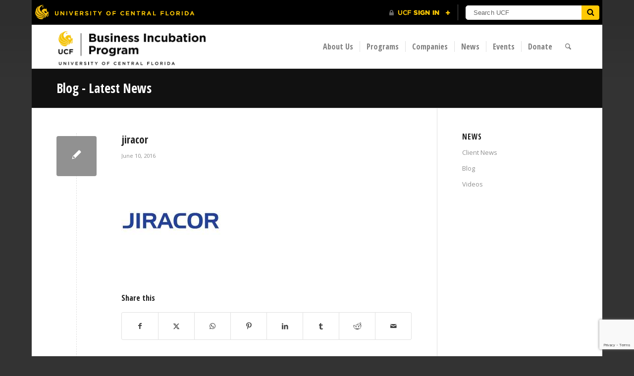

--- FILE ---
content_type: text/html; charset=utf-8
request_url: https://www.google.com/recaptcha/api2/anchor?ar=1&k=6LembAAnAAAAANxaV2HmHDfcR_OotdiX3sVFRcg5&co=aHR0cHM6Ly9pbmN1YmF0b3IudWNmLmVkdTo0NDM.&hl=en&v=PoyoqOPhxBO7pBk68S4YbpHZ&size=invisible&anchor-ms=20000&execute-ms=30000&cb=w1ggwzjtvl2f
body_size: 48660
content:
<!DOCTYPE HTML><html dir="ltr" lang="en"><head><meta http-equiv="Content-Type" content="text/html; charset=UTF-8">
<meta http-equiv="X-UA-Compatible" content="IE=edge">
<title>reCAPTCHA</title>
<style type="text/css">
/* cyrillic-ext */
@font-face {
  font-family: 'Roboto';
  font-style: normal;
  font-weight: 400;
  font-stretch: 100%;
  src: url(//fonts.gstatic.com/s/roboto/v48/KFO7CnqEu92Fr1ME7kSn66aGLdTylUAMa3GUBHMdazTgWw.woff2) format('woff2');
  unicode-range: U+0460-052F, U+1C80-1C8A, U+20B4, U+2DE0-2DFF, U+A640-A69F, U+FE2E-FE2F;
}
/* cyrillic */
@font-face {
  font-family: 'Roboto';
  font-style: normal;
  font-weight: 400;
  font-stretch: 100%;
  src: url(//fonts.gstatic.com/s/roboto/v48/KFO7CnqEu92Fr1ME7kSn66aGLdTylUAMa3iUBHMdazTgWw.woff2) format('woff2');
  unicode-range: U+0301, U+0400-045F, U+0490-0491, U+04B0-04B1, U+2116;
}
/* greek-ext */
@font-face {
  font-family: 'Roboto';
  font-style: normal;
  font-weight: 400;
  font-stretch: 100%;
  src: url(//fonts.gstatic.com/s/roboto/v48/KFO7CnqEu92Fr1ME7kSn66aGLdTylUAMa3CUBHMdazTgWw.woff2) format('woff2');
  unicode-range: U+1F00-1FFF;
}
/* greek */
@font-face {
  font-family: 'Roboto';
  font-style: normal;
  font-weight: 400;
  font-stretch: 100%;
  src: url(//fonts.gstatic.com/s/roboto/v48/KFO7CnqEu92Fr1ME7kSn66aGLdTylUAMa3-UBHMdazTgWw.woff2) format('woff2');
  unicode-range: U+0370-0377, U+037A-037F, U+0384-038A, U+038C, U+038E-03A1, U+03A3-03FF;
}
/* math */
@font-face {
  font-family: 'Roboto';
  font-style: normal;
  font-weight: 400;
  font-stretch: 100%;
  src: url(//fonts.gstatic.com/s/roboto/v48/KFO7CnqEu92Fr1ME7kSn66aGLdTylUAMawCUBHMdazTgWw.woff2) format('woff2');
  unicode-range: U+0302-0303, U+0305, U+0307-0308, U+0310, U+0312, U+0315, U+031A, U+0326-0327, U+032C, U+032F-0330, U+0332-0333, U+0338, U+033A, U+0346, U+034D, U+0391-03A1, U+03A3-03A9, U+03B1-03C9, U+03D1, U+03D5-03D6, U+03F0-03F1, U+03F4-03F5, U+2016-2017, U+2034-2038, U+203C, U+2040, U+2043, U+2047, U+2050, U+2057, U+205F, U+2070-2071, U+2074-208E, U+2090-209C, U+20D0-20DC, U+20E1, U+20E5-20EF, U+2100-2112, U+2114-2115, U+2117-2121, U+2123-214F, U+2190, U+2192, U+2194-21AE, U+21B0-21E5, U+21F1-21F2, U+21F4-2211, U+2213-2214, U+2216-22FF, U+2308-230B, U+2310, U+2319, U+231C-2321, U+2336-237A, U+237C, U+2395, U+239B-23B7, U+23D0, U+23DC-23E1, U+2474-2475, U+25AF, U+25B3, U+25B7, U+25BD, U+25C1, U+25CA, U+25CC, U+25FB, U+266D-266F, U+27C0-27FF, U+2900-2AFF, U+2B0E-2B11, U+2B30-2B4C, U+2BFE, U+3030, U+FF5B, U+FF5D, U+1D400-1D7FF, U+1EE00-1EEFF;
}
/* symbols */
@font-face {
  font-family: 'Roboto';
  font-style: normal;
  font-weight: 400;
  font-stretch: 100%;
  src: url(//fonts.gstatic.com/s/roboto/v48/KFO7CnqEu92Fr1ME7kSn66aGLdTylUAMaxKUBHMdazTgWw.woff2) format('woff2');
  unicode-range: U+0001-000C, U+000E-001F, U+007F-009F, U+20DD-20E0, U+20E2-20E4, U+2150-218F, U+2190, U+2192, U+2194-2199, U+21AF, U+21E6-21F0, U+21F3, U+2218-2219, U+2299, U+22C4-22C6, U+2300-243F, U+2440-244A, U+2460-24FF, U+25A0-27BF, U+2800-28FF, U+2921-2922, U+2981, U+29BF, U+29EB, U+2B00-2BFF, U+4DC0-4DFF, U+FFF9-FFFB, U+10140-1018E, U+10190-1019C, U+101A0, U+101D0-101FD, U+102E0-102FB, U+10E60-10E7E, U+1D2C0-1D2D3, U+1D2E0-1D37F, U+1F000-1F0FF, U+1F100-1F1AD, U+1F1E6-1F1FF, U+1F30D-1F30F, U+1F315, U+1F31C, U+1F31E, U+1F320-1F32C, U+1F336, U+1F378, U+1F37D, U+1F382, U+1F393-1F39F, U+1F3A7-1F3A8, U+1F3AC-1F3AF, U+1F3C2, U+1F3C4-1F3C6, U+1F3CA-1F3CE, U+1F3D4-1F3E0, U+1F3ED, U+1F3F1-1F3F3, U+1F3F5-1F3F7, U+1F408, U+1F415, U+1F41F, U+1F426, U+1F43F, U+1F441-1F442, U+1F444, U+1F446-1F449, U+1F44C-1F44E, U+1F453, U+1F46A, U+1F47D, U+1F4A3, U+1F4B0, U+1F4B3, U+1F4B9, U+1F4BB, U+1F4BF, U+1F4C8-1F4CB, U+1F4D6, U+1F4DA, U+1F4DF, U+1F4E3-1F4E6, U+1F4EA-1F4ED, U+1F4F7, U+1F4F9-1F4FB, U+1F4FD-1F4FE, U+1F503, U+1F507-1F50B, U+1F50D, U+1F512-1F513, U+1F53E-1F54A, U+1F54F-1F5FA, U+1F610, U+1F650-1F67F, U+1F687, U+1F68D, U+1F691, U+1F694, U+1F698, U+1F6AD, U+1F6B2, U+1F6B9-1F6BA, U+1F6BC, U+1F6C6-1F6CF, U+1F6D3-1F6D7, U+1F6E0-1F6EA, U+1F6F0-1F6F3, U+1F6F7-1F6FC, U+1F700-1F7FF, U+1F800-1F80B, U+1F810-1F847, U+1F850-1F859, U+1F860-1F887, U+1F890-1F8AD, U+1F8B0-1F8BB, U+1F8C0-1F8C1, U+1F900-1F90B, U+1F93B, U+1F946, U+1F984, U+1F996, U+1F9E9, U+1FA00-1FA6F, U+1FA70-1FA7C, U+1FA80-1FA89, U+1FA8F-1FAC6, U+1FACE-1FADC, U+1FADF-1FAE9, U+1FAF0-1FAF8, U+1FB00-1FBFF;
}
/* vietnamese */
@font-face {
  font-family: 'Roboto';
  font-style: normal;
  font-weight: 400;
  font-stretch: 100%;
  src: url(//fonts.gstatic.com/s/roboto/v48/KFO7CnqEu92Fr1ME7kSn66aGLdTylUAMa3OUBHMdazTgWw.woff2) format('woff2');
  unicode-range: U+0102-0103, U+0110-0111, U+0128-0129, U+0168-0169, U+01A0-01A1, U+01AF-01B0, U+0300-0301, U+0303-0304, U+0308-0309, U+0323, U+0329, U+1EA0-1EF9, U+20AB;
}
/* latin-ext */
@font-face {
  font-family: 'Roboto';
  font-style: normal;
  font-weight: 400;
  font-stretch: 100%;
  src: url(//fonts.gstatic.com/s/roboto/v48/KFO7CnqEu92Fr1ME7kSn66aGLdTylUAMa3KUBHMdazTgWw.woff2) format('woff2');
  unicode-range: U+0100-02BA, U+02BD-02C5, U+02C7-02CC, U+02CE-02D7, U+02DD-02FF, U+0304, U+0308, U+0329, U+1D00-1DBF, U+1E00-1E9F, U+1EF2-1EFF, U+2020, U+20A0-20AB, U+20AD-20C0, U+2113, U+2C60-2C7F, U+A720-A7FF;
}
/* latin */
@font-face {
  font-family: 'Roboto';
  font-style: normal;
  font-weight: 400;
  font-stretch: 100%;
  src: url(//fonts.gstatic.com/s/roboto/v48/KFO7CnqEu92Fr1ME7kSn66aGLdTylUAMa3yUBHMdazQ.woff2) format('woff2');
  unicode-range: U+0000-00FF, U+0131, U+0152-0153, U+02BB-02BC, U+02C6, U+02DA, U+02DC, U+0304, U+0308, U+0329, U+2000-206F, U+20AC, U+2122, U+2191, U+2193, U+2212, U+2215, U+FEFF, U+FFFD;
}
/* cyrillic-ext */
@font-face {
  font-family: 'Roboto';
  font-style: normal;
  font-weight: 500;
  font-stretch: 100%;
  src: url(//fonts.gstatic.com/s/roboto/v48/KFO7CnqEu92Fr1ME7kSn66aGLdTylUAMa3GUBHMdazTgWw.woff2) format('woff2');
  unicode-range: U+0460-052F, U+1C80-1C8A, U+20B4, U+2DE0-2DFF, U+A640-A69F, U+FE2E-FE2F;
}
/* cyrillic */
@font-face {
  font-family: 'Roboto';
  font-style: normal;
  font-weight: 500;
  font-stretch: 100%;
  src: url(//fonts.gstatic.com/s/roboto/v48/KFO7CnqEu92Fr1ME7kSn66aGLdTylUAMa3iUBHMdazTgWw.woff2) format('woff2');
  unicode-range: U+0301, U+0400-045F, U+0490-0491, U+04B0-04B1, U+2116;
}
/* greek-ext */
@font-face {
  font-family: 'Roboto';
  font-style: normal;
  font-weight: 500;
  font-stretch: 100%;
  src: url(//fonts.gstatic.com/s/roboto/v48/KFO7CnqEu92Fr1ME7kSn66aGLdTylUAMa3CUBHMdazTgWw.woff2) format('woff2');
  unicode-range: U+1F00-1FFF;
}
/* greek */
@font-face {
  font-family: 'Roboto';
  font-style: normal;
  font-weight: 500;
  font-stretch: 100%;
  src: url(//fonts.gstatic.com/s/roboto/v48/KFO7CnqEu92Fr1ME7kSn66aGLdTylUAMa3-UBHMdazTgWw.woff2) format('woff2');
  unicode-range: U+0370-0377, U+037A-037F, U+0384-038A, U+038C, U+038E-03A1, U+03A3-03FF;
}
/* math */
@font-face {
  font-family: 'Roboto';
  font-style: normal;
  font-weight: 500;
  font-stretch: 100%;
  src: url(//fonts.gstatic.com/s/roboto/v48/KFO7CnqEu92Fr1ME7kSn66aGLdTylUAMawCUBHMdazTgWw.woff2) format('woff2');
  unicode-range: U+0302-0303, U+0305, U+0307-0308, U+0310, U+0312, U+0315, U+031A, U+0326-0327, U+032C, U+032F-0330, U+0332-0333, U+0338, U+033A, U+0346, U+034D, U+0391-03A1, U+03A3-03A9, U+03B1-03C9, U+03D1, U+03D5-03D6, U+03F0-03F1, U+03F4-03F5, U+2016-2017, U+2034-2038, U+203C, U+2040, U+2043, U+2047, U+2050, U+2057, U+205F, U+2070-2071, U+2074-208E, U+2090-209C, U+20D0-20DC, U+20E1, U+20E5-20EF, U+2100-2112, U+2114-2115, U+2117-2121, U+2123-214F, U+2190, U+2192, U+2194-21AE, U+21B0-21E5, U+21F1-21F2, U+21F4-2211, U+2213-2214, U+2216-22FF, U+2308-230B, U+2310, U+2319, U+231C-2321, U+2336-237A, U+237C, U+2395, U+239B-23B7, U+23D0, U+23DC-23E1, U+2474-2475, U+25AF, U+25B3, U+25B7, U+25BD, U+25C1, U+25CA, U+25CC, U+25FB, U+266D-266F, U+27C0-27FF, U+2900-2AFF, U+2B0E-2B11, U+2B30-2B4C, U+2BFE, U+3030, U+FF5B, U+FF5D, U+1D400-1D7FF, U+1EE00-1EEFF;
}
/* symbols */
@font-face {
  font-family: 'Roboto';
  font-style: normal;
  font-weight: 500;
  font-stretch: 100%;
  src: url(//fonts.gstatic.com/s/roboto/v48/KFO7CnqEu92Fr1ME7kSn66aGLdTylUAMaxKUBHMdazTgWw.woff2) format('woff2');
  unicode-range: U+0001-000C, U+000E-001F, U+007F-009F, U+20DD-20E0, U+20E2-20E4, U+2150-218F, U+2190, U+2192, U+2194-2199, U+21AF, U+21E6-21F0, U+21F3, U+2218-2219, U+2299, U+22C4-22C6, U+2300-243F, U+2440-244A, U+2460-24FF, U+25A0-27BF, U+2800-28FF, U+2921-2922, U+2981, U+29BF, U+29EB, U+2B00-2BFF, U+4DC0-4DFF, U+FFF9-FFFB, U+10140-1018E, U+10190-1019C, U+101A0, U+101D0-101FD, U+102E0-102FB, U+10E60-10E7E, U+1D2C0-1D2D3, U+1D2E0-1D37F, U+1F000-1F0FF, U+1F100-1F1AD, U+1F1E6-1F1FF, U+1F30D-1F30F, U+1F315, U+1F31C, U+1F31E, U+1F320-1F32C, U+1F336, U+1F378, U+1F37D, U+1F382, U+1F393-1F39F, U+1F3A7-1F3A8, U+1F3AC-1F3AF, U+1F3C2, U+1F3C4-1F3C6, U+1F3CA-1F3CE, U+1F3D4-1F3E0, U+1F3ED, U+1F3F1-1F3F3, U+1F3F5-1F3F7, U+1F408, U+1F415, U+1F41F, U+1F426, U+1F43F, U+1F441-1F442, U+1F444, U+1F446-1F449, U+1F44C-1F44E, U+1F453, U+1F46A, U+1F47D, U+1F4A3, U+1F4B0, U+1F4B3, U+1F4B9, U+1F4BB, U+1F4BF, U+1F4C8-1F4CB, U+1F4D6, U+1F4DA, U+1F4DF, U+1F4E3-1F4E6, U+1F4EA-1F4ED, U+1F4F7, U+1F4F9-1F4FB, U+1F4FD-1F4FE, U+1F503, U+1F507-1F50B, U+1F50D, U+1F512-1F513, U+1F53E-1F54A, U+1F54F-1F5FA, U+1F610, U+1F650-1F67F, U+1F687, U+1F68D, U+1F691, U+1F694, U+1F698, U+1F6AD, U+1F6B2, U+1F6B9-1F6BA, U+1F6BC, U+1F6C6-1F6CF, U+1F6D3-1F6D7, U+1F6E0-1F6EA, U+1F6F0-1F6F3, U+1F6F7-1F6FC, U+1F700-1F7FF, U+1F800-1F80B, U+1F810-1F847, U+1F850-1F859, U+1F860-1F887, U+1F890-1F8AD, U+1F8B0-1F8BB, U+1F8C0-1F8C1, U+1F900-1F90B, U+1F93B, U+1F946, U+1F984, U+1F996, U+1F9E9, U+1FA00-1FA6F, U+1FA70-1FA7C, U+1FA80-1FA89, U+1FA8F-1FAC6, U+1FACE-1FADC, U+1FADF-1FAE9, U+1FAF0-1FAF8, U+1FB00-1FBFF;
}
/* vietnamese */
@font-face {
  font-family: 'Roboto';
  font-style: normal;
  font-weight: 500;
  font-stretch: 100%;
  src: url(//fonts.gstatic.com/s/roboto/v48/KFO7CnqEu92Fr1ME7kSn66aGLdTylUAMa3OUBHMdazTgWw.woff2) format('woff2');
  unicode-range: U+0102-0103, U+0110-0111, U+0128-0129, U+0168-0169, U+01A0-01A1, U+01AF-01B0, U+0300-0301, U+0303-0304, U+0308-0309, U+0323, U+0329, U+1EA0-1EF9, U+20AB;
}
/* latin-ext */
@font-face {
  font-family: 'Roboto';
  font-style: normal;
  font-weight: 500;
  font-stretch: 100%;
  src: url(//fonts.gstatic.com/s/roboto/v48/KFO7CnqEu92Fr1ME7kSn66aGLdTylUAMa3KUBHMdazTgWw.woff2) format('woff2');
  unicode-range: U+0100-02BA, U+02BD-02C5, U+02C7-02CC, U+02CE-02D7, U+02DD-02FF, U+0304, U+0308, U+0329, U+1D00-1DBF, U+1E00-1E9F, U+1EF2-1EFF, U+2020, U+20A0-20AB, U+20AD-20C0, U+2113, U+2C60-2C7F, U+A720-A7FF;
}
/* latin */
@font-face {
  font-family: 'Roboto';
  font-style: normal;
  font-weight: 500;
  font-stretch: 100%;
  src: url(//fonts.gstatic.com/s/roboto/v48/KFO7CnqEu92Fr1ME7kSn66aGLdTylUAMa3yUBHMdazQ.woff2) format('woff2');
  unicode-range: U+0000-00FF, U+0131, U+0152-0153, U+02BB-02BC, U+02C6, U+02DA, U+02DC, U+0304, U+0308, U+0329, U+2000-206F, U+20AC, U+2122, U+2191, U+2193, U+2212, U+2215, U+FEFF, U+FFFD;
}
/* cyrillic-ext */
@font-face {
  font-family: 'Roboto';
  font-style: normal;
  font-weight: 900;
  font-stretch: 100%;
  src: url(//fonts.gstatic.com/s/roboto/v48/KFO7CnqEu92Fr1ME7kSn66aGLdTylUAMa3GUBHMdazTgWw.woff2) format('woff2');
  unicode-range: U+0460-052F, U+1C80-1C8A, U+20B4, U+2DE0-2DFF, U+A640-A69F, U+FE2E-FE2F;
}
/* cyrillic */
@font-face {
  font-family: 'Roboto';
  font-style: normal;
  font-weight: 900;
  font-stretch: 100%;
  src: url(//fonts.gstatic.com/s/roboto/v48/KFO7CnqEu92Fr1ME7kSn66aGLdTylUAMa3iUBHMdazTgWw.woff2) format('woff2');
  unicode-range: U+0301, U+0400-045F, U+0490-0491, U+04B0-04B1, U+2116;
}
/* greek-ext */
@font-face {
  font-family: 'Roboto';
  font-style: normal;
  font-weight: 900;
  font-stretch: 100%;
  src: url(//fonts.gstatic.com/s/roboto/v48/KFO7CnqEu92Fr1ME7kSn66aGLdTylUAMa3CUBHMdazTgWw.woff2) format('woff2');
  unicode-range: U+1F00-1FFF;
}
/* greek */
@font-face {
  font-family: 'Roboto';
  font-style: normal;
  font-weight: 900;
  font-stretch: 100%;
  src: url(//fonts.gstatic.com/s/roboto/v48/KFO7CnqEu92Fr1ME7kSn66aGLdTylUAMa3-UBHMdazTgWw.woff2) format('woff2');
  unicode-range: U+0370-0377, U+037A-037F, U+0384-038A, U+038C, U+038E-03A1, U+03A3-03FF;
}
/* math */
@font-face {
  font-family: 'Roboto';
  font-style: normal;
  font-weight: 900;
  font-stretch: 100%;
  src: url(//fonts.gstatic.com/s/roboto/v48/KFO7CnqEu92Fr1ME7kSn66aGLdTylUAMawCUBHMdazTgWw.woff2) format('woff2');
  unicode-range: U+0302-0303, U+0305, U+0307-0308, U+0310, U+0312, U+0315, U+031A, U+0326-0327, U+032C, U+032F-0330, U+0332-0333, U+0338, U+033A, U+0346, U+034D, U+0391-03A1, U+03A3-03A9, U+03B1-03C9, U+03D1, U+03D5-03D6, U+03F0-03F1, U+03F4-03F5, U+2016-2017, U+2034-2038, U+203C, U+2040, U+2043, U+2047, U+2050, U+2057, U+205F, U+2070-2071, U+2074-208E, U+2090-209C, U+20D0-20DC, U+20E1, U+20E5-20EF, U+2100-2112, U+2114-2115, U+2117-2121, U+2123-214F, U+2190, U+2192, U+2194-21AE, U+21B0-21E5, U+21F1-21F2, U+21F4-2211, U+2213-2214, U+2216-22FF, U+2308-230B, U+2310, U+2319, U+231C-2321, U+2336-237A, U+237C, U+2395, U+239B-23B7, U+23D0, U+23DC-23E1, U+2474-2475, U+25AF, U+25B3, U+25B7, U+25BD, U+25C1, U+25CA, U+25CC, U+25FB, U+266D-266F, U+27C0-27FF, U+2900-2AFF, U+2B0E-2B11, U+2B30-2B4C, U+2BFE, U+3030, U+FF5B, U+FF5D, U+1D400-1D7FF, U+1EE00-1EEFF;
}
/* symbols */
@font-face {
  font-family: 'Roboto';
  font-style: normal;
  font-weight: 900;
  font-stretch: 100%;
  src: url(//fonts.gstatic.com/s/roboto/v48/KFO7CnqEu92Fr1ME7kSn66aGLdTylUAMaxKUBHMdazTgWw.woff2) format('woff2');
  unicode-range: U+0001-000C, U+000E-001F, U+007F-009F, U+20DD-20E0, U+20E2-20E4, U+2150-218F, U+2190, U+2192, U+2194-2199, U+21AF, U+21E6-21F0, U+21F3, U+2218-2219, U+2299, U+22C4-22C6, U+2300-243F, U+2440-244A, U+2460-24FF, U+25A0-27BF, U+2800-28FF, U+2921-2922, U+2981, U+29BF, U+29EB, U+2B00-2BFF, U+4DC0-4DFF, U+FFF9-FFFB, U+10140-1018E, U+10190-1019C, U+101A0, U+101D0-101FD, U+102E0-102FB, U+10E60-10E7E, U+1D2C0-1D2D3, U+1D2E0-1D37F, U+1F000-1F0FF, U+1F100-1F1AD, U+1F1E6-1F1FF, U+1F30D-1F30F, U+1F315, U+1F31C, U+1F31E, U+1F320-1F32C, U+1F336, U+1F378, U+1F37D, U+1F382, U+1F393-1F39F, U+1F3A7-1F3A8, U+1F3AC-1F3AF, U+1F3C2, U+1F3C4-1F3C6, U+1F3CA-1F3CE, U+1F3D4-1F3E0, U+1F3ED, U+1F3F1-1F3F3, U+1F3F5-1F3F7, U+1F408, U+1F415, U+1F41F, U+1F426, U+1F43F, U+1F441-1F442, U+1F444, U+1F446-1F449, U+1F44C-1F44E, U+1F453, U+1F46A, U+1F47D, U+1F4A3, U+1F4B0, U+1F4B3, U+1F4B9, U+1F4BB, U+1F4BF, U+1F4C8-1F4CB, U+1F4D6, U+1F4DA, U+1F4DF, U+1F4E3-1F4E6, U+1F4EA-1F4ED, U+1F4F7, U+1F4F9-1F4FB, U+1F4FD-1F4FE, U+1F503, U+1F507-1F50B, U+1F50D, U+1F512-1F513, U+1F53E-1F54A, U+1F54F-1F5FA, U+1F610, U+1F650-1F67F, U+1F687, U+1F68D, U+1F691, U+1F694, U+1F698, U+1F6AD, U+1F6B2, U+1F6B9-1F6BA, U+1F6BC, U+1F6C6-1F6CF, U+1F6D3-1F6D7, U+1F6E0-1F6EA, U+1F6F0-1F6F3, U+1F6F7-1F6FC, U+1F700-1F7FF, U+1F800-1F80B, U+1F810-1F847, U+1F850-1F859, U+1F860-1F887, U+1F890-1F8AD, U+1F8B0-1F8BB, U+1F8C0-1F8C1, U+1F900-1F90B, U+1F93B, U+1F946, U+1F984, U+1F996, U+1F9E9, U+1FA00-1FA6F, U+1FA70-1FA7C, U+1FA80-1FA89, U+1FA8F-1FAC6, U+1FACE-1FADC, U+1FADF-1FAE9, U+1FAF0-1FAF8, U+1FB00-1FBFF;
}
/* vietnamese */
@font-face {
  font-family: 'Roboto';
  font-style: normal;
  font-weight: 900;
  font-stretch: 100%;
  src: url(//fonts.gstatic.com/s/roboto/v48/KFO7CnqEu92Fr1ME7kSn66aGLdTylUAMa3OUBHMdazTgWw.woff2) format('woff2');
  unicode-range: U+0102-0103, U+0110-0111, U+0128-0129, U+0168-0169, U+01A0-01A1, U+01AF-01B0, U+0300-0301, U+0303-0304, U+0308-0309, U+0323, U+0329, U+1EA0-1EF9, U+20AB;
}
/* latin-ext */
@font-face {
  font-family: 'Roboto';
  font-style: normal;
  font-weight: 900;
  font-stretch: 100%;
  src: url(//fonts.gstatic.com/s/roboto/v48/KFO7CnqEu92Fr1ME7kSn66aGLdTylUAMa3KUBHMdazTgWw.woff2) format('woff2');
  unicode-range: U+0100-02BA, U+02BD-02C5, U+02C7-02CC, U+02CE-02D7, U+02DD-02FF, U+0304, U+0308, U+0329, U+1D00-1DBF, U+1E00-1E9F, U+1EF2-1EFF, U+2020, U+20A0-20AB, U+20AD-20C0, U+2113, U+2C60-2C7F, U+A720-A7FF;
}
/* latin */
@font-face {
  font-family: 'Roboto';
  font-style: normal;
  font-weight: 900;
  font-stretch: 100%;
  src: url(//fonts.gstatic.com/s/roboto/v48/KFO7CnqEu92Fr1ME7kSn66aGLdTylUAMa3yUBHMdazQ.woff2) format('woff2');
  unicode-range: U+0000-00FF, U+0131, U+0152-0153, U+02BB-02BC, U+02C6, U+02DA, U+02DC, U+0304, U+0308, U+0329, U+2000-206F, U+20AC, U+2122, U+2191, U+2193, U+2212, U+2215, U+FEFF, U+FFFD;
}

</style>
<link rel="stylesheet" type="text/css" href="https://www.gstatic.com/recaptcha/releases/PoyoqOPhxBO7pBk68S4YbpHZ/styles__ltr.css">
<script nonce="xFLRKpL0QQxak4RDrWBuQw" type="text/javascript">window['__recaptcha_api'] = 'https://www.google.com/recaptcha/api2/';</script>
<script type="text/javascript" src="https://www.gstatic.com/recaptcha/releases/PoyoqOPhxBO7pBk68S4YbpHZ/recaptcha__en.js" nonce="xFLRKpL0QQxak4RDrWBuQw">
      
    </script></head>
<body><div id="rc-anchor-alert" class="rc-anchor-alert"></div>
<input type="hidden" id="recaptcha-token" value="[base64]">
<script type="text/javascript" nonce="xFLRKpL0QQxak4RDrWBuQw">
      recaptcha.anchor.Main.init("[\x22ainput\x22,[\x22bgdata\x22,\x22\x22,\[base64]/[base64]/MjU1Ong/[base64]/[base64]/[base64]/[base64]/[base64]/[base64]/[base64]/[base64]/[base64]/[base64]/[base64]/[base64]/[base64]/[base64]/[base64]\\u003d\x22,\[base64]\\u003d\\u003d\x22,\[base64]/Cq8Ksw57CgsO9WcOdw7gYwovCssK/InUfUzIyCcKXwqXCiFHDnlTCnzsswo0EwqjClsOoKMKvGAHDkH8Lb8OewrDCtUxFbmktwoTCvwh3w6B0UW3DmwzCnXEgGcKaw4HDssK3w7o5CUrDoMOBwr3CksO/AsOaUMO/f8K1w43DkFTDkxDDscOxKsKALA3CjSl2IMO2wo8jEMOBwqssE8KLw4pOwpB1EsOuwqDDtMK5STchw4DDlsKvIw3Dh1XCnMOeETXDoTJWLVRJw7nCnXrDniTDuTknR1/DnRrChEx6Ziwjw5vDqsOEbn/[base64]/Cp3DCvF3DlsOJw5UKRcKvfsKDJGjCihcfw7XCv8O8wrBDw5/DjcKewr7DilEeD8OOwqLCm8K5w7l/[base64]/ChmzDnsO2w4LDlFnCrwHCgMKoNiB8wo1Gf0zCiMOuw7TCgFvClXnCpMOIMCJowo8zwoUQbC4pQSoaTxR1MMKFJcOQMcKnwq/ClwnCscKSw6cCY0FFE2vCoUU8w4/ChsOCw4HCkmlWwpvDsAtWw67CpChCw5s/XMKywp1FCMKCw6sYagwsw6jDuUdfAUcBWMKSwrtYUxACFMKnYw7CjMK1AV3Ch8KUH8OmKFjDjcKHw413LcKvw5xew5XDhVpfw4zCgWTDhhzClcKtw5jCigZ/EMOxwp0hazfCosKcJzMzw6YRBcOAEA1HQ8ORwp1HccKFw6XDpHLCgcKuwrIaw6AoBcKFw4o8SlgQZjVHw6IHeyzDvF0Ow7PCpsKtbzIZWsKFMcKWCiR+woLCnH9IYDxpMcKlwpDDgwE7wrB3w5RNImbDsAfCm8KpOMK/[base64]/CmsOTwqh6fUtJw4dsY8Ogw7zCpMKPGXwIw4lSWsOXw6AuDw0dw6FBThDDpMK/PlfChXIpfcOTwqvCqMO4w5vDi8O5w6BRw6HDgcKswrJPw5HDusOIwrHCu8OzQTs4w4XChcOww4XDmztPNAFOw4LDjcOPRH/DgVfDhcObRVHCosObT8K4wqvDlcOAw6nCpMK7wrt7w7UHwqF2w5LDmHjCs1bDgF/[base64]/VWQjKcKnwoLDgUDCjMOTw5XDkV/DicOAWwXDoSJ0w7t/w4xjwqrCgMKywq0uIsKnbDvCpSvChTjCljrDh3UIw63DvMKgAQYcw4cGZMOewq4kUcOmbV5VdsOvM8ORTsOYwo7CoknCjm4cIsOYAkfCisKuwpbDhWtOwolPO8OQBsOrw5TDqjV0w4TDgnFfw6/CpsOiwr3Dq8O6wqnCh3TCl3UGw4HDjgTDucKIZV4Tw5/Cs8KNKCnDqsK0w6UFVFzDpHrClsKHwoDCrRAZwpXCvD/CjsOPw5BXwpZGw6nCjTEYMsO4w5PDr3Z+HsORd8OyPk/Di8O3ajnCgsKGwqkXwqIXeTnCrsO4wosPUMOjwoYPTcOSbcOEYsOxPQR3w707w4Zow7XDh1nDtznDuMOvw4rCt8KxGMKiw4PCmErDs8OoX8O5Um8TMwcHfsK1wp3CgCQtw6PCm0vCgC/CmEFfwqrDrcKQw4tqLVMBw6DCiHnDuMOTI2Y4w4EZQ8K9wqFrwqpVwoLDvHfDonRww4o7wrUzw4rDksOLwqHDj8Kfw4w4O8Kiw5DCgzzDpsKeVHvCmWLCqcKnPVzCicKrTj3CjMOVwr0HDTkcw77CtXY9AsOFb8Owwr/CuhXCmcKwdcOGwrHDuFRhCyHDhCDCvcKCwqlEwr3Ci8OqwqTDqjTDhMOcw7rCnDwSwonChibDpsKPXCkQBBjDjMOiQSbDs8KGwpwtw4nCoEcLw5Nqw4HCkwrCmcO/w6PCrMO4EcODAcOxAMOdCMK9w6sOS8OXw6rCh3J5f8KbP8KPSMKVN8OrLS7Cp8KewpE9WxTCoTHDlcKLw6PDhCIRwoFBwpvCgD7CpGdEwpjDksKWw5zDsmhUw55xHMKbIcOtwpUGSsK4CxgJw7PCm1/DksKiw5lnNMO5K3giwq4Ew6cGBRfCowgewohkw6hnw53CsGrCrXFBw7LCmywMM1zCg1tPwobChmXCoEvDgMKwAkIAw5LCnyLDqgrDrcKEw7LClsKUw5o0woV0NxfDgUA6w5TCjMKuCMKOwojDmsKFwqIXDcOoFcK5wrIfwpt4ZV0vHx/DgMOhworDpkPDiznDkxHDkDE7AU5HTBnCv8O9SEUnw7fDvcKpwrl5e8K3wq1LQznCo0Vxw6bCn8OSwqDCvFkdek/[base64]/CqFDChcKaOkorw7hhUUPDmMOSWMOJw7DDqmrClsKYw7QuawZ/[base64]/fsOoXMOzwp7DjMOuwptNbCMHw4ZawrjCrg7Cr2M4RxJXLFDCjMKZC8OhwqdkU8OpfsKydhpMVcO7BhsowoBMw5cfRMKRZcKjwr7Ch37DoBQMIsOlwrjDsBIqQsKKNMOuemcyw53DocO7LRzDscKbw4FnRz/DvcOvwqZ1e8O/ZwvCnQNuwpRpwrXDtMO0ZcOpwrLCnMKtwozCrFF1wpPCiMKyFyXDt8O0w6VyD8K/[base64]/DmRTCoHAdb3DCvysBwozClTEKHcO8KVdjQ8KrwprDo8Orw6rDpWE/XsKyEMKvY8Oaw4AkAsKQHcKywoXDpV3Cp8O+wqF0wrzChxszBmTCicO7wp0hQDo4w5Ykw6J7YcKZw5zCuj05w5QjGB/DmsKgw45Pw73CmMK/bcKvSQpsNWFUDcOJw4XCp8KCRgJMw48Yw4zDjMOQw5ULw5jCqScsw6HDqj/DkmnCp8O/wpQWw6TDisOywrkowpjDmcOhw6zDscOMYcONDnXDtUELwoDCnMKfwo0/wo/[base64]/CunZ4CMK3TjDDo8O6Ew/[base64]/CosKqRl/[base64]/[base64]/Co8KjcsKtRisxXEXDr8KHw44FNcOiw7HCimPDhsOXw6/CisKQw4LDssKlw6XChcKawpZSw7A3wrbCjsKnXnTCoMK2dm1dw60QXh0xw6LCnHfCmG3ClMO0w6srGX7CvTcxw6fCg1zDucOwZsKNZsO2Jz/[base64]/ChcK0woPCgMKRHgEkw4QKw4VxLiNaQ8KtVATDncOyw7TCpcKgwofDiMKLwprDq2jCtcK3T3HCuBgNRRRHwpLClsOcOsKmW8KkFXnCs8KHw6tSG8KCLEsoT8KmFMOkVl/CpjPDosO5w5LCnsORDMOhw53DucKWw4bChFdowqdZwqUXPHdqSgVCwr3DgH3CnkzCiwfDuRfDgXnDsDfDncOew5onBVfCnEpJHsOnw50zwonDtcKtwpYgw6YzBcOIPMKAwpxpB8KSwpTCicKxw7FDwoZzw5ESwqtLH8OQwqNWDR/CsVs/w6jDmgbCiMObwo86MHHCoSBMwotHwrNVEsOTccOEwo0/w4VMw5N4wpxAXR3DsDTCpz/Do1dWw4rDr8KRZcO/w5TDh8OOwoDCrcKOwoLCs8Orw7jDm8OoTmd+axFWwpHCkxU5V8KAP8O4P8KcwpwJwovDoyZ7w74nwqtowr1mSkMtw6osUFMwG8KoOsO0I0tzw6/DscOuw5HDphYXT8OPWWfCi8OaCMOHbnjCiMOjwq8fFMOCacKuw5AkR8OIcsK/w4kbw58dwrPDs8OiwoTClT/CqsKZwoxhecKvAMKHT8KrYV/Dq8ObSFBucTQJw5Q6wqTDlcOhwpwPw4DCixAHw7TCvMOuwqnDiMODwrjCuMKgJsKgJcK2UUMPU8OFasOAD8K5wqQewq9mVDoWasKWw7RubsOkw4LDmcOSw6chYSrCn8OlLMO1wr7DkknDnigqwpo/wp5ywpwXEcOwe8Ogw5w0SEDDqVfCrynCgMOGDWRmVTZAw73DkWs5J8OYwpMHwosFw4rCjRzDrcO6cMKhX8K6NsOtwogtwp0kb24DGmhQwrMww4Y7w5M4cB/DocKldcO7wotHwovDhsOmwrDDr28XwofCi8K5e8Khw4vCpcOsEH3CuwPDk8KgwpHCrcKMTcO9RwXCt8KIwqjDpy/CnsOaGBbCh8K1fB0Hw7M+w4fDmWjDkUbDr8KxwpA8J0fDuHPDrMKLWMOybcOYXsObTg7DiVlUwptRTcOpNjpxWCRGwqbCnMK1VEnDu8O/[base64]/[base64]/KMObSS0Dw5c/wpbCi2DDkMKww4M+wpPCtMKXacKSCsKTYyF7wrxzDwDDlMKHJGNOw5zCnsKBIcKuCE7DtFTCmgUNacKGVsO/[base64]/Dp0/[base64]/CghHDqy3Ck8K2w7nDggvCjsOYwpbCnCzClsO1WsK5NQvDhTTCjF/DscONLkFhwr7Dn8OPw4JpfjZGwqvDlXfDjcKHYGfCg8OZw67CoMKBwrvCm8KVwpAXwqvDvxTCswvCmHTDmcKIDRLDlcKDBMO/[base64]/wqATZcKjMMOnw6VnGw4TY2DDh1UZQ8Owwqd1worCh8OYfMKowpzDiMOvworCicO0OsObwotRTsOMwojClcOpw7rDlsOpw64kJ8ORbcOGw6DDjcKIwpNvwqzDn8OpajwkETp9w7VtY0wRw7tGw49XQ1vCu8Oww558woACTC7CtsKDS1XDnEEhwozDgMO4Lj/DsHkIw7DDvMK0w6HDv8KNwpcHwqtTGVM5KcO/w5XDhRXCkjIQXSvDrMOtcMODwrjDsMKtw6nClcKEw4jCmStWwo9HIcK4S8ODwobCo0wVw6UBUsKtbcOuw5TDhMOIwq1EIMKVwqEfIMKGUi5Gw5LCj8Obwo/DsAoeWXVbTMK3wqDCuDlZw5gkUsOvw7lXQ8K1w4fDrEBNwq8xwodRwqMiwrrChE/CgMK6KxnCg23Ds8ODNGLCuMKYSDbCiMOPf28mw5HCqHrDncOMfMKFXh3CkMOXw7vDvMK5wobDvFY5bXlQYcKkFRNxwpdlYMOowoJjD1Rfw5rCuz1QJCNRw6/CncO6EMOwwrZTw6N3woRiw6LDnHJFCgxPDBlfLErCocOGayNRI3/DhEDDswPChMO3FkZoFHcyecK3w5zDjGB/EzIRw5bClcOOPcOxw74kSsOPYl8PG3/CpcOkIGbCih9FRsK6w7XCs8KcFsKMKcO2LA/DisO+wp/CnhXCr2NtZsKIwonDkMKIw5Vpw4gOw5vCq1PDvGhoQMOiw5jCjMKGAj9TVMKcw419wqvDsFXCjsKtXkNPw494w7M7aMKfTARPesOuScOHw5vCuxhMwplZwqXChUo0woIvw4/DisKfW8Kzw5TDhCpaw6tnKx4vw7fCt8KXw4nCicOAZ1HCuUfCvcKLPSI9M2bCl8KtDMOYeT9BFiY6MFPDosORMl0VPH4rwr3Dvn/[base64]/EEAcEMKReMOqwpbDiMKlw6/Do8O3w4BMwobDu8OoOcKeU8OdPUHCj8O3wo4fwqMHwpENHz7CvjbCszd4OcOZOlLDn8KWB8K1QzLCssOTGsK3ckTCvcO5Yz7CrxnDoMOITcK0EGzCh8KoWjJNa1VnAcODEQ1Jw4EJXMO6w6hVw7jDgWYfwr/CmsK9w6/DpMKCHsKldjwMJxo3bn/DpsOgInhYF8KedWTCs8Kew5bDnnVCw63CrcKpXwUgwqJDHsKSZ8K+XzLCgsOFwpEwFmTDpsOxKcKYw70lwpLDlj3DpQfDii1nw6IHwrLDkMKvwpRLM2TDpcOBwojDtk1Ew6XDv8ONIsKHw5rCuT/DjcOmwrDCrsK6wr7CkMORwrTDilzDscOBwrx1IngSwprCn8OIwrHDkSE0ZjvDukQfWsKzA8K5w7TDksKew7Bwwr1AE8OcQy3CjjzDqVDCmcKUZMOrw74/L8OURMOGwpDCtsO5FMOidMKmw7rCj3w2XsOvQm/CvX7CrCfDvmQgwo5SOWrCosKKw4rDhMOuAMKcDsOjYcKbXcOmR39lwpUFXXx6wqfCrMO0dB7DgMKkD8OtwpYpwqAPfsOcwq3DhMKXH8OKFA7CjsKTCRdNFBDCvQYCw7UhwrfDsMKXQMKoQsKOwrlKwpcuAlVuHDHDqcO4w5/DgsKJXmZjLMOTXAQqw4ZSNSh/XcOrZMOSPCLCrCPCrA18wrTCtEXDtgzClU5lw4VfRSoCE8KRV8KiHR9yDBxxN8OLwrXDqzXDosKNw6DDnmzDrcKWwpcwJ17CicK4EMOwQjV3w5dGw5DDhsOawo/CsMOsw6N4esO9w5dwXMOdOV1FaVjCqHvCqBvDqMKawqLCjsKTwpfCrSdiLcOVYSPDrsKkwpNZPmTDpXzDpFDCvMK3w5XCtsOZw50+LG/[base64]/Ci05xwo3CpMKwLFvDqiNaOEXClsOTYMOQw57CjsOFwo4zJHDDvsO0w6TClMKiWMKHIkPCk1lNw6Fww7jCk8KNwqzClsKjd8Kfw6JewpAmwrDCoMOyeWY/XjF1w5F3w4IhwpPCp8KOw73ClQTDvEDDrsKMLyPDi8KKbcOnUMKyZcOhQwvDvMKRwowewpbCqUFuFQPCvcKVwr4DScKeYmHCjR/CrVENwp92YglXwqgaZsOKBlnCsw3Cl8K5wqouwoMgw5XCjU/DmcKWwqR/woRawoN3wocRGS/[base64]/Dm8OcQcKLwrYtM2MEwrtyJ0xdw7UDGcOMJyljwrnCl8KXwpQ8WsOIb8Ohwp3CosKGwqxzwoLDi8K/J8Kew7jDvEHCuRpOF8OEbULCpErClUU5aFvCksKqwoYxw6xvUsOmbyzCoMOOw57CjMKmbxvCtMOfwpkBwohqOwBxRsOQJC48w7DCs8KhRBkefVNiKcKuTMOxPg/CmxwqBMKZOcOhMW07w7/DmsKcYMOaw41ZfB3Dh0F+PEzCosOOwr3DqDvDg1rDtVHCisKuMA9mDcKHcSIywohCwqbDosO7E8KTHMKdCBkIwqbCj38nF8K0w6DDgcKfBsKGwo3Dq8O5TS4ZNsOuQcOXwovCuCnDqsKJejLCtMOkcQ/DvsOpcmgtwrZNwoUwwrjCkwjDscO2w55vXcOnEcKOA8KZbMKuRMOWfcOmOsK6wrJDwrwSwodDwrNGA8OIZH3Cu8OBYjgfHjo+BsKQe8KsPcKHwqlmeDfCtF7CvHDDo8OCw74nSRrCqsO/w6XCu8OLwo/Cu8Oqw7hxRcKlFDgzwrrCmMOHfA3Ctn9rYMKpPWDDmcKRwpF+BMKlwqc5w7/DmcO2MgUzw5nCpsKoO1sVworDpRvDhmzDrsOYLMOPGzRDw5fDn33DnhLDmG9rwqkIDMOUwp/DhAh4wodPwqAOGMOewrQsNyTDhSLDv8Omw4lQFcKTw4haw51mwqZ4w7hXwrw+wp/Ck8KVEAfCm2ZJw4A3wrzCvgHDkld6w7ZHwq4mwq8uwoLCvxEga8KVXMOxw7rClMObw6t+wqzDisOqwo7Dp1QowqAMw4HDhgjCgVzDg3DCk3jCtsOMw7nDqcOSQmdqwrE8wrrDkEzCkcKEwq3DkgFpPF/DpMOVflgrP8KvZS8rwoDDlB/CkMK2FHDDvcOhK8OVw4rCrcOhw5HCjMKPwrbCiXlnwqU5AsKZw40YwodKwoHCslrDosO1WBvChcONXUvDh8KSU39HDsOUUsO3wo/CucK3w5DDm0AyNF7DtcO/[base64]/DrMKtHH9fHsO+w5jDqx9jIATDmcOLOsKhwozCggLDhcOtMcO6AV9FTcOpdsO/YjEpYsOKCsK+wr3CnsKewqXDnwhgw4ZJw6XDqsO5J8KWcsKUKMKZRcOresK7wq7DsmPClnTCsH58PsOSw4PCgcO+wrrDjsKWR8Ouw4fDkXY9GRTCmRbDhBlrIsKMw53DrgfDp2QXGcOrwqNDw6NoXgTCvVY1bcKFwoPCgcOow6lvXcKkKsO4w59BwoEZwo/DgsOewpIYHX3Cv8KhwrA3wpwBLcOAWsK7w43DjCwhRcOsLMKAw4vDmMO4ZC8zw43DriTDhSrCiElGHlIENj/DmcOSM1oMwqPCgmjCqV/Dr8KfwqrDlcKgcwrCniXClyIralXConrCsB/CusKsOUDDusKMw4bDm3lpw6Fdw7XCgDrCpsKLTMOWworCocOGwq/Dq1Zqw6TDrV5pwoXChsKDwrnCilsxwrXCoUvDvsKFcsKFwozDoxEawqAka2rCg8KIw7oMwqE8VlRgw6LDvGhmw7pQwonDtk4LPRVFw5kewo7Ctl8Zw6tZw4XDm3rDosKDO8OYw4TCi8KPUMKyw40URcKGwpoywrFew5/DucOdGFApwrTDnsO1wp0Pw6DCgy3DgMKbPDzDiBVFw6PCjcKOw5Bbw4RaSMK0TSsqG0ZOA8KFNsKFwp1vWlnCk8OHfiHCoMK2w5XCqMKYw7FfRcKcd8KwBsObWmICw7UTJj/CgMKaw6Ydw7saPixZwqvCpCTDiMO0wp4rwohcEcKfE8Kdw4ksw5Rdw4DChTLDp8OJESRqw47DiRfCtDHCg2HDhw/DhC/Cl8K+wokGesOla1JzE8KQbcKUJTR7dVnCrwvDh8KLw7/CnyxOwqs1SWIcwpYXwqkLw7rCh2zDinZiw4INS3PDhsK1w6XCgcKhLlBbPsKOWD15wrc3VsOMX8ONeMO7wpB3w77Dj8Kbw45dw7woR8KJw43ConzDrhd/[base64]/wqfChFZew6U3wqjCp04VaXlOCX/DncO1e8KFUjohw4doR8OrwoAKXsKOwotqw7XDp1FfccK6Hi8rEsOkM2HDkH/[base64]/[base64]/Dn28Cw5UVAcK8dmzChCRowp1wwqLCnDHDv8OkwqdCwqV0w4c1eDTDqcOTwoJBeHdTwoTCjQfCpcO9C8O0fsOiw4LDkBB6RApJdXPCpn/DmCvDjhLCoXczT1EPZsKWWCTDgD/DlHTDvsORwoTDssO3B8O4wpsKbMKba8KAwqPDnEXCjhNGYMKBwroCXmByX3wqB8OBBEzDg8OXw5UXw55KwpxnACnCgQvCg8Ogw47ClXoXw6vCsnomw5vCihLClCssEmTDlsKWw6bDrsKKwoovwqzDsi3CmMK5w4DCr3nDnwDCsMOwDSM2CMO3w55xwo/DmU9uw7lIwpNCMcOdw4wZETrCmcKwwqV4woUydsOZDcKPwohJw702w4tbwqjCsi/DqcKLYU/DpSV4w7nDh8Ojw5hmFyDDoMKew6ZUwr4oRX3Cs1p6w5zCuUwYwqEYwp7CvlXDjsKkejsrwqZnwqIOZcOsw451w6XDpsO8EgttQR8SGyAYNm/DlMOJKSJxw5nDmMKMw63DvMOsw49Aw63CgcOqw6fDkcOVE2xVw4p1CsOhw4DDjijDiMOlw7F6wqhUHcKZLcKLaCnDgcKQwpvDomlldjgew4U1TsKRw5/Cp8K8XEN6w65gJsOAb2vCuMKGwrxBGcOgNHnDp8KOCcK0FEg5R8KbSyYeAg4QwrvDqsOBFcKLwpBCfR3CpXzCusKqSxo7wog4GMOaGhXDssKDSBpDw7vChcKcLkUqNcKzwqxFORVkCMK+ZHDCkVTDiCxNUF3DhgEMw4x/wo9mNRAsBlLDkMOSwqdOdMOMeQoNCMKOfiZvwrkTwpXDoDBRfEbDgQTChcKtJsKmwqXCjCpta8OkwqdNbMKhISjDh1gzIWQuB1/CicOFw5/CpMKmwq7DoMKUa8KecRcAw7bCvTZNwpk4HMOiXyjDnsKFwp3Cs8KEw5fDl8OPL8OKJMO0w4XCuBjCo8KDw5VdZVdLwoPDgMOLacOUOcKOO8K6wrc+C2UUWiBnQF/CuC3Di1LCu8Krw6DCknXDssOoXcKXW8KpLDgpwp8+PVMrwqATwo/[base64]/DjsOhwr5FBQwxWsKFSH03wr8nw4FhPzYPchDChy/CvMONwps+PhMgw4bCrMO4w6h1w5/DgsOFw5ACasOZGmHDhCpcS1bDjS3Dt8Obw75SwrMNDXRzwrfCgEdVHUsGesOhw5nCkhjDpMOdW8OxDyJbQVLCvkDClsKxw7bCrTPCq8KRScK1w6kxwrjDrcO8w5gGNsOdMMOKw5HCmChHDB/DoADCrnLDrMKXdMOTKzYBw7hRJk7Ch8KqHcK8w5EJwokMw5MawpzDmcKjwoPDuUE/LX/[base64]/DsB8Tw6c3w48Cw6YMUnIVwpjDnsKDfn9mwp5IKDJWPcOQTcOxwqI+TUHDm8O4dFrCtEs4DcOZf0/DjMOiXcOscAg5SBfDv8OkWiEcw5zChCbCrMO9PSXDq8KqHlBVwpB4w5Uvwq05woJlHcOqCRHCisOEEMOkdnJjworCiCvCvMOpwoxSw6hVVMOJw4ZWw6N4wqLDs8OOwq8UTSB4wqjDpsOgeMK/[base64]/[base64]/DmMOiLCjCrwXDi1g3VcORw6oMw7/DrhXDsMKXwpjDkMObWMKcwrk1wonCtcKRwohew4HCqMKocMOrw4kRUsOkVShBw5DCt8KIwqArAlvDp23CqDM7dS9bwpPCiMOiwofCtMKxVMKPwobDl048L8KHwrZmw5/CrcK1O07CmcKKw7HCpw4Ew7PCj1BywoEZJMKpw7o6C8OAQMKPEcOTIMOqw57DhR/CgMO6XHEYM1DDqsOiYMKkOEAWbTMNw4pSwohvWcOCw4AlZhZ8JsOBQsOWw4PDqyvCnsO2wrTCtR/DojTDpcKTX8OdwoJIB8K9cMK1ZTLDg8OVwoLDh2dCw6fDrMKDQBTDlcKTwqTCuwPDv8KEa3Eyw6dLBMOSwpM2w7/DvT/DohUzfcO/wqgIEcKJb2rCgDFHw6nCiMOxAcK8wrDClnrDhsOxPBrCoT/DvcOfO8OZesOJwrbDpMKrA8OWwq3CocKBw5zCgjPDg8OBIWtfZmbCqRF5woomwpMyw4/CslkBLsK/ecONUMO7wq0wacOTwpbCnsK5LSjDq8KPw4A7FcOHYEhHw5NgCcOEFTM7agQww6U+GCFIEcOaesOoSMOgwobCo8O2w6J9w7k2dMKxw7dkVV0xwprDlilCFcOtWW8hwqXDs8KIw604w57CpsKGIcKnw6LDvE/CgsOrbsKQw6zCkWLDrAfCvMOFwqo/wonDhGDCosO+ZsK3QDzDisOaBcKxKcOlwoIzw7Rowq4rYX/CgWnChSbDicOED1hgNSbCq0gcwrk8RQ7CisKTWy85H8Kzw6hlw5XClELDt8KYw6Arw5PDksOQwpNiEMO5wp9gw7bDoMO7c0nCsD/DkMOxwpZHVQfCnsOeOg3DgMOjZcKrWQpsXsKhwpfDusKZDXbDpcOwwpsIRVjCvcK0NTvDr8KSWx3DjMKowoBzwpTDhU/Dl3VYw7UiS8KowqJbw6pnLMOkdmkMbCopfsOEREJCcMOiw60QTnvDvmvCpS0ndDE6w4nCnsK6CcK9w796WsKHwoMxJE3CpRXCpTFUw6tew4HClELCncK/w47ChTLCgGLDrD4bBMKwasKCwrR5SXfDosOzb8K4w4zDjzMmwp/Cl8KxdzonwqkbDsO1w69xwonCpwHDoWvDn3TDkAoiw69eIBnCizDDg8K3wp98di7Dm8K5aAAywoLDvsKSw4DDuBsSdsKmw7QMw4gFJcKVd8O3RcOqwpcLO8KdIsOzHMKnwpjCtMKaGh0xdTotJwV/[base64]/NsOAw6ctwp05woXCgMOiO2ctHMKuUxnDpFfCv8OBwrIYwrM3wpsSw5DDksOVwoLDiVrDtFbCrcOOTMOOAB9/FHzDplXChMKlNVUNezhufG/CswYqfHUowoTDkMOcI8ONHBcZwr/[base64]/DgcKAw403wo/CsV/DnHdrNwACwo8Zwq7DhX7CgD3DgmJkQ3QLacOsH8OiworCqjPDmAPChsO+Wno9ecKtfCoZw6opW0x4wpM6wqzChcODw6XCosOAdjcMw73CoMOow6FFJMK4NC7CrcO+wpI3wqo5UhfDnsO6LRJmMEPDkA/CgEQew7UQwpg2P8OcwqRcI8OUw7EuLMOGw5Y6NVUIPA18w5DCqwIJfFXCinoBB8KKWA11DG5oUhtROcOvw7zCh8KKw7B4w6UjKcKbZsOOw7oDw6LDnMK/LSoWPh/CmcOLw6JcRMO3wpXCvBBhwprDnADChMKPIsKSw4RKBUpxAiFHwotgJA7DnsKJJsOATsKuUMOwwqzDtcOOV3xzHAzCq8OTTHDCgl7DgAoTw51FGsOVwrpZw4fCvk9vw7HDgsKPwqhZYMKtwofCgFnDncKjw6NsXwEjwoXCpsOrwpXCtT4sd2ctNm/DtMOswq7CpMOewppyw6Mnw6rCqsODw51wRELCvkvCoGh3f3XDp8KqEsKEEWpZw7/[base64]/Cg0rDknrDhl1SXcOtVsKVwoJfJFLDmUpbw40pwpnCoBkzwoDClj7DuUQtf23DoQPDmRRSw7gJPsK1aMKJfk3DgMO6w4LChcOdwrzDkcKNNsK0YMKHwrNLwrvDvsK1wpQ2wr/DqsKVKHvCjiwowqnDsynCrXHCqMKPwrs8wojCkG3CsidwNMOyw53CmMOVWC7CrsOYwqc+w4/CkxvCrcOdbsOvwoTDlMK4w4sFAsKXBMKNw7LDjALChMOEw77Cvn7DlxEcX8K+GsKUHcKwwosYwqvDj3Q7DsOKwprCvHUBSMO+wrTDk8KDPcOCw6zChcOZw50mOX5KwqpUBcKrwpvCoRQKw6jCjU3CuwXCpcK8w48rNMK9wqV/dRsaw5LCsm5BU3YzTsKJRsOGZwTCk2/[base64]/DozoENHPDl8OSwoZTW0FsVcKPw4rCrsOhS2YVwrrDrMOCw77CusO2woIxG8KofsO0w506w4rDilohYwRnEMO1Z2LDrMOlfE8vw57CvMKnwotYBB7CsXjDn8ORJ8OATz/Ckxtqw4M1HVHDgcOQUsKxNllbRMKaDz4MwrVvw4LCvsKKEBrCjS0aw77DjsOAw6Acw6jDnsKFwq/Dj3bCojhrw7LDucOgw5wYAkR6w7xuwpomw7PCpSkBdkLCjmbDli5SPS4rDMOSZWIpwq82a1dHfnzDiHsJwofDs8Kuw44wOS/[base64]/wrbCoCV1THTCiTbCg8ORwqNlw5FfNA52IMKtwqEbwqZkw5NaKjUlEcODwoNjw5fCnsOoH8OcXHVZfMKtJRdwLzvDi8KIZMOAMcODBsKMwqbCjsKLw7EAw5h+w4zCqjMZekd9wp/DmsKQwrRUw6YReVITw7zCq2zDs8OqXmDCgcOQw6/[base64]/[base64]/w6PDshDDo8OYwqY9wpTDpMKYOsKGC8KnFz7DkBUiw6vCjsOQwo7Dg8OTOMOcDho3wqdVCkLDscONwr88w4PDm1LCpmfCkMOfWcObw58Nw7B0WGjChlnDmRdlWjDCkF/DgcKyGQzDk3hgw6LCnsOVwqrDi2k6w7tlIRLChwEDwo3DhsOVI8KraBluWkzClADDqMOvwrXDi8K0wovDssOWw5Bfw4XCusKmfxk8wpR/[base64]/CnHPDgzXCnMOWw5nDlHHDtVw/BgI2w7UaM8OCAsKAw6V9w6Qsw6fDiMOwwr8rw7fDiR8nw7gQbsKiCyjDjAJ4w6dGwqZbWBrDgCQhwrIdQMKKwpBWGMOCw7wtw6NYMcKJW3BHIcOELMO7cUoSwrMiOHTCgMOiD8KowrjCtzzCrD7CqsOUw5/Cm1oqQMK7w6/CgMOFMMOMwrVCw5zDrsOLQMKBZsO0w4PDlcKjBmdCwpYqLcO+E8Oowq/[base64]/[base64]/CkBIGwqvCjsO4wpnDlls/[base64]/CssOEw6A6YE3CoMOVRsKXBMOza8OobmTCgSbCqAnDrwk2IWQ5T30uw5wvw7HCpRbDpsKDU28oFGXDt8K7w7ASw7sIUwjChMODwoHDu8O2w67CmDfDgMKPwrAUwqrDv8O1w7t0NHnDt8ORWsKwBcKPd8KgK8OlfcKgSCVcPhHCnh/DgcOkbmrDusKvw77Dg8K2w4nDphzDrQZBw5nDgVZybT/Dm2c6w63ChTjDlQEdcQbDjh4lCsK9wrkPJlHCu8OOB8OUwqfCpcK6wprCocOdw7g3wr15wofCnykGREYyDMONwpIKw7dqwqonwqLCi8KFKcKMdcKXD19tVSwowrVbC8KbDMOCWsOSw5U2woILw4/CsFZzccOlw7bDrMO5woUJwp/DqEzDrsO/WcK/Hn4NcGLCmMOfw5/[base64]/[base64]/Dm8OGw5jDvi/CnsOOK2DCiMOnazDDk8K9w6sGe8O3w5LDgknDmcOdGsKUd8OXwp/CklDCi8KgHcOLw4jDvlRXw6RKL8ODwq/DvBkDwoxlw7vCmx/Dqn8CwoTCkzTDhl8/[base64]/ecOKwrnCk0HDsxA/NGJPNcOYwrENw5BVfUgcw5/CuFXDlMOaAsOFRR/DgcK9w7cuwpgKZMOkMnbCj3bDrcOAwoN8fMK9Q1Uhw7PCi8OIw6Jtw7HCuMKmdsOgDg8MwrlpZShtwq1ywqbCmw7DkCrCv8KqwpfDpcKGWBPDncKQcH1Tw7rCiiQVwr8RZXBLw5jDgsOhw5LDv8KBYMKmwpTCj8OYdMOFW8KzBMKOw69/QMK+D8OMP8OoBTzCqHbDnjXCpcOWIwnCoMKGe1bDs8OwFMKNa8OAGsOlwoXDiB7DjsOXwqNFP8KxcsOTOUUfeMOiw7zCscK+w6FHw53DtjjCk8OcPi7CgcKHeUZRwr7DosKIwoA4woLDgTbDmcKPwrxkwrnCrcO/AcKRw70XQGwzFFvDpMKjPsKcwpDCoyvDocKkwqrDoMKiw6nCkHY9fxvCgQ7Co3IFISdAwq8eUcKTClFbw53Cow7Dm1XCncKZJ8KwwqRhbsOewo7CnTzDgDUMw5TCm8K/dFkPwpzCimtqYcKwLlHDqcOBEcO2wpoJwq0CwqkZw6DDjGHCmMKZw557w4jDi8KIwpRfYxPDhRbCncKYw7dzw5vCnXbCs8O/wobClSJ7b8OPwromw41Jw6hMTwDDvV8oLjDCnsO0w7jDu1lJw7syw4wyw7bCm8Kic8OKNF/Ds8Ocw4rDvcOJNMKeTQvDpwJmQMO0Nkp/[base64]/Dt2vDnsOlwpTChsOTFcOkGMKeR8K6wrrDqsO6CMKPw4jCpcORwq0HXz7DiF3DuF1Nw7BxBsObwqsnM8Ksw7R0ZsKnF8K7wrlCw79OYiXCrMOsSmXDvi/Crz7CtMKnDsOZwroXw6XDpRNJGjMdw5BZwokCacKmXE3DtEp+XTDCrsKdwqlIZsKMUMOiwrYlRsO5w61EFX81wr3DlMKCGGvDlsOZwp7CmsK3XzBSw6hmGAJzBh/DhS90fVJbwrbDmWU3dTFSQcKGw77DvcKkw7vDvGZsSyvCksKsNcK4IsOJw47CuTIWw7gvVW3DmkIcworCniw2wrHDiDzCncOkT8KQw7JDw513wrcfwpdZwrMfw6fClB4cCsOBVsOYGirCtm/[base64]/aQnCv8K4w5vCo07Dr8KcwpEKU8OgdcOzLU54wrbDjwXCk8Kda2RwfjkbXgLCslsEW3V8w6YTWQ0wJcKCwrciwpzCp8KPw4TDisOVEBFrwobCgcOHIkc+w5/DrXc/T8KjC1F1XDjDl8OTw6bCisOffcOkLkMkwqFQTzjDnMOtR1XClcO7EMK1TG3CnsOzIhIPGMKhYG3DvsOuPcOIw7rChSxMwrHCgUQnPsOkPcO7cmgswq3DjDtTw64mMxU8KEUCCsKVMkQ/[base64]/[base64]/[base64]/dx3Dp8KxDU5AwoDDqi3DmsKzw6siBnPCksKMOHTDmSMYT8KpV20rwp/DhWjDpMKpw6B/w4goDsO9W2/CrsKOwqVoelzDg8KqewjDkcKwR8OpwozCpTomwovCkHdOw64wOcO2KULCtW3Dux/Dq8KHacOiwo0GCMONa8O6XcOAIcKzHXjDuCMCUMKlbcO7XwMUw5bDmcOlwoEUIMOZSX7Cp8O6w6nCsQM0XMOyw65mwq09w7DCh3QZHMKdw6lxAsOKwpIDWEVhwq7Dq8KcO8OIwq/[base64]/UEfCgUbDkn/CtSHCjXJcwoY0w4PDnD/DkzkswpVPwobCvzPDpcORbHPCug3CncOTwrLDnsKQMWvCk8KFwrgcw4HDvcKvwobCtRgVaSMaw5pNw70jBgzCiTtTw6nCrMO6IDUaXsK0wqfCtSQrwrpnAsOOwpUJZlTCmV3DvcOjVMKgRkgCNMKIwrsrwpzCnQ1kF1sQCyN9wojDiFU0w7VjwoUBHl/[base64]/RwxSEQxgKBViJMOVL8OpBMKDKcKEwoIeMMOzDsO9XlDDicOkJwLCrzDDmsOJLcOtTW51TcKlMjjChMOZb8Oaw5Zve8OtQW7CjVEkb8KPwrbDjnPDmsKfCCAmMx3ChHd3w6scOcKewrXDuDtUw48Zwp/Dt1/CsVrChXPDrcKIwq97FcKcJsKYw45twprDjjHDtcKYw7TCr8OXJcKbR8KYGDAxw6PCuzjCgRfDrF1/[base64]/wozDncOWwrbCmxHCkC/Ci8KUQjnDqF3Dig54wo7CvcOywrg3wrDCiMKWF8Kxw7/CrMKHwqlva8Ktw4TCmR3DmVzDuR7Dmx/DnsO0V8KGwrTCmMOPwr/DmMKBw4DDqnDCtMOmOcOwWkfClMO3AcKzw5QiK1xQTcOQcsKjVCInck/DoMKUwozCv8OWwqosw40gCS/DhFvDu1LDqMORwqnDml4xw5wwTRUswqDDjj3Cr3x5DW3DrwNNw5XDnlrCscK2wrHDiT7Ch8O2w6Frw4wzw6lgwqbDncKUw4XCsCVvEQNoERoTwoPDhsOwwq/Cj8Kuw7bDrkHCqzUwdh9ZJ8KVAVvDqi07w4/Ck8KHb8OvwpBEE8KtwqrCtsKLwqR0w4zDqcODwr7DqMKgbMKmYWbCq8KOwovCszXCvmvDlsK5wpbCpxh9wolvw4VDwr3ClsOURzoZRivDmsO/[base64]/Chl7DjwB0wrfDnMOyPsKlDcK4wqrDhsKhw6AtHcOrJ8O0EW7DtlvCm1McVz7CgMK6w549cXohw6/DkHFvdR/ClExAKMKKRXF8w7HClgnCkUYjwqZUwr1LARHDmsKaQnURDzd2w77DvhB9wqzCi8OlBH/DvMKpw5/DlRDDqCXCvcOXwqLCk8KRwp9KWsO7wozDlHXChUPCjlHDtj5Hwrlsw67DkDXDnAQkIcK4b8Kowr1nwqNrET/[base64]/DgMODwpvCqMKWw78GZ8K5w7FaEwLDr0vCgD/CgkrCtDI6bwTDtsOAw5fCp8K9wqHCgW9WRm/Cgn8kS8O6w5rCvMK3wo7CjATDijAvbkgYMnJ5fHLDgVXCpMKiwpLClcO5UsOVwrTCvsO2envDmEHDtXLCl8O0KMOcwobDhsK8w6zDhMKZJiRRwopmwp/DuXFZwrzCncO7w6Uiw4dkwprCp8OHW3fDsl7DlcKDwoEkw4URe8Kdw7nCiU7Dv8O0w53DkcK+VjLDsMKQw5TDjTPClMKfU2TCri4Aw4zDucOewqsgAMOZw5PCjnpvwql7wrnCs8OCZMOICBDCisOMWl3Dr2U7wr3CohY3wqtxw4kpSGzCgEZtw44Wwoc/wophwr9cwpZCI2jCkVDCtMKIw5rDr8KtwoYfw5pjwoliwqHCh8OmLTJKw6sew4Y/wrLCkxXDmMOoJMKcJWPDgFc0d8KeXkwCCcK1wq7DplrChw4Nwrhgw63DvMO0wpszQcKaw6hNw7JQIRUEw5Q2IX0Gw7DDiQ/DhsOhLcOaHcOcOUYbZCNdwqTCgcOrwphCU8O5wqAmw4U1w5LCuMOVNDJrMArDhQ\\u003d\\u003d\x22],null,[\x22conf\x22,null,\x226LembAAnAAAAANxaV2HmHDfcR_OotdiX3sVFRcg5\x22,0,null,null,null,1,[21,125,63,73,95,87,41,43,42,83,102,105,109,121],[1017145,681],0,null,null,null,null,0,null,0,null,700,1,null,0,\[base64]/76lBhnEnQkZnOKMAhnM8xEZ\x22,0,0,null,null,1,null,0,0,null,null,null,0],\x22https://incubator.ucf.edu:443\x22,null,[3,1,1],null,null,null,1,3600,[\x22https://www.google.com/intl/en/policies/privacy/\x22,\x22https://www.google.com/intl/en/policies/terms/\x22],\x22xYq4fXDCgT84zYRYjx2Vcd0Xe91vcAmpurl/GBrdnfE\\u003d\x22,1,0,null,1,1769104162448,0,0,[21,91,69],null,[157,188,181,234,92],\x22RC-HxZ3r3Ct6yvjKg\x22,null,null,null,null,null,\x220dAFcWeA7pvO_B1VKKyiXznd3YzbpXsD3xWQmi4jBExpPzU80DthG_eEBKSiasIP5A_BVlzpsJw32Qtr2J6tK--Gj-fWNOucOWZg\x22,1769186962621]");
    </script></body></html>

--- FILE ---
content_type: text/html; charset=utf-8
request_url: https://www.google.com/recaptcha/api2/anchor?ar=1&k=6LfHrSkUAAAAAPnKk5cT6JuKlKPzbwyTYuO8--Vr&co=aHR0cHM6Ly9pbmN1YmF0b3IudWNmLmVkdTo0NDM.&hl=en&v=PoyoqOPhxBO7pBk68S4YbpHZ&size=invisible&anchor-ms=20000&execute-ms=30000&cb=tt989gvla6x8
body_size: 49337
content:
<!DOCTYPE HTML><html dir="ltr" lang="en"><head><meta http-equiv="Content-Type" content="text/html; charset=UTF-8">
<meta http-equiv="X-UA-Compatible" content="IE=edge">
<title>reCAPTCHA</title>
<style type="text/css">
/* cyrillic-ext */
@font-face {
  font-family: 'Roboto';
  font-style: normal;
  font-weight: 400;
  font-stretch: 100%;
  src: url(//fonts.gstatic.com/s/roboto/v48/KFO7CnqEu92Fr1ME7kSn66aGLdTylUAMa3GUBHMdazTgWw.woff2) format('woff2');
  unicode-range: U+0460-052F, U+1C80-1C8A, U+20B4, U+2DE0-2DFF, U+A640-A69F, U+FE2E-FE2F;
}
/* cyrillic */
@font-face {
  font-family: 'Roboto';
  font-style: normal;
  font-weight: 400;
  font-stretch: 100%;
  src: url(//fonts.gstatic.com/s/roboto/v48/KFO7CnqEu92Fr1ME7kSn66aGLdTylUAMa3iUBHMdazTgWw.woff2) format('woff2');
  unicode-range: U+0301, U+0400-045F, U+0490-0491, U+04B0-04B1, U+2116;
}
/* greek-ext */
@font-face {
  font-family: 'Roboto';
  font-style: normal;
  font-weight: 400;
  font-stretch: 100%;
  src: url(//fonts.gstatic.com/s/roboto/v48/KFO7CnqEu92Fr1ME7kSn66aGLdTylUAMa3CUBHMdazTgWw.woff2) format('woff2');
  unicode-range: U+1F00-1FFF;
}
/* greek */
@font-face {
  font-family: 'Roboto';
  font-style: normal;
  font-weight: 400;
  font-stretch: 100%;
  src: url(//fonts.gstatic.com/s/roboto/v48/KFO7CnqEu92Fr1ME7kSn66aGLdTylUAMa3-UBHMdazTgWw.woff2) format('woff2');
  unicode-range: U+0370-0377, U+037A-037F, U+0384-038A, U+038C, U+038E-03A1, U+03A3-03FF;
}
/* math */
@font-face {
  font-family: 'Roboto';
  font-style: normal;
  font-weight: 400;
  font-stretch: 100%;
  src: url(//fonts.gstatic.com/s/roboto/v48/KFO7CnqEu92Fr1ME7kSn66aGLdTylUAMawCUBHMdazTgWw.woff2) format('woff2');
  unicode-range: U+0302-0303, U+0305, U+0307-0308, U+0310, U+0312, U+0315, U+031A, U+0326-0327, U+032C, U+032F-0330, U+0332-0333, U+0338, U+033A, U+0346, U+034D, U+0391-03A1, U+03A3-03A9, U+03B1-03C9, U+03D1, U+03D5-03D6, U+03F0-03F1, U+03F4-03F5, U+2016-2017, U+2034-2038, U+203C, U+2040, U+2043, U+2047, U+2050, U+2057, U+205F, U+2070-2071, U+2074-208E, U+2090-209C, U+20D0-20DC, U+20E1, U+20E5-20EF, U+2100-2112, U+2114-2115, U+2117-2121, U+2123-214F, U+2190, U+2192, U+2194-21AE, U+21B0-21E5, U+21F1-21F2, U+21F4-2211, U+2213-2214, U+2216-22FF, U+2308-230B, U+2310, U+2319, U+231C-2321, U+2336-237A, U+237C, U+2395, U+239B-23B7, U+23D0, U+23DC-23E1, U+2474-2475, U+25AF, U+25B3, U+25B7, U+25BD, U+25C1, U+25CA, U+25CC, U+25FB, U+266D-266F, U+27C0-27FF, U+2900-2AFF, U+2B0E-2B11, U+2B30-2B4C, U+2BFE, U+3030, U+FF5B, U+FF5D, U+1D400-1D7FF, U+1EE00-1EEFF;
}
/* symbols */
@font-face {
  font-family: 'Roboto';
  font-style: normal;
  font-weight: 400;
  font-stretch: 100%;
  src: url(//fonts.gstatic.com/s/roboto/v48/KFO7CnqEu92Fr1ME7kSn66aGLdTylUAMaxKUBHMdazTgWw.woff2) format('woff2');
  unicode-range: U+0001-000C, U+000E-001F, U+007F-009F, U+20DD-20E0, U+20E2-20E4, U+2150-218F, U+2190, U+2192, U+2194-2199, U+21AF, U+21E6-21F0, U+21F3, U+2218-2219, U+2299, U+22C4-22C6, U+2300-243F, U+2440-244A, U+2460-24FF, U+25A0-27BF, U+2800-28FF, U+2921-2922, U+2981, U+29BF, U+29EB, U+2B00-2BFF, U+4DC0-4DFF, U+FFF9-FFFB, U+10140-1018E, U+10190-1019C, U+101A0, U+101D0-101FD, U+102E0-102FB, U+10E60-10E7E, U+1D2C0-1D2D3, U+1D2E0-1D37F, U+1F000-1F0FF, U+1F100-1F1AD, U+1F1E6-1F1FF, U+1F30D-1F30F, U+1F315, U+1F31C, U+1F31E, U+1F320-1F32C, U+1F336, U+1F378, U+1F37D, U+1F382, U+1F393-1F39F, U+1F3A7-1F3A8, U+1F3AC-1F3AF, U+1F3C2, U+1F3C4-1F3C6, U+1F3CA-1F3CE, U+1F3D4-1F3E0, U+1F3ED, U+1F3F1-1F3F3, U+1F3F5-1F3F7, U+1F408, U+1F415, U+1F41F, U+1F426, U+1F43F, U+1F441-1F442, U+1F444, U+1F446-1F449, U+1F44C-1F44E, U+1F453, U+1F46A, U+1F47D, U+1F4A3, U+1F4B0, U+1F4B3, U+1F4B9, U+1F4BB, U+1F4BF, U+1F4C8-1F4CB, U+1F4D6, U+1F4DA, U+1F4DF, U+1F4E3-1F4E6, U+1F4EA-1F4ED, U+1F4F7, U+1F4F9-1F4FB, U+1F4FD-1F4FE, U+1F503, U+1F507-1F50B, U+1F50D, U+1F512-1F513, U+1F53E-1F54A, U+1F54F-1F5FA, U+1F610, U+1F650-1F67F, U+1F687, U+1F68D, U+1F691, U+1F694, U+1F698, U+1F6AD, U+1F6B2, U+1F6B9-1F6BA, U+1F6BC, U+1F6C6-1F6CF, U+1F6D3-1F6D7, U+1F6E0-1F6EA, U+1F6F0-1F6F3, U+1F6F7-1F6FC, U+1F700-1F7FF, U+1F800-1F80B, U+1F810-1F847, U+1F850-1F859, U+1F860-1F887, U+1F890-1F8AD, U+1F8B0-1F8BB, U+1F8C0-1F8C1, U+1F900-1F90B, U+1F93B, U+1F946, U+1F984, U+1F996, U+1F9E9, U+1FA00-1FA6F, U+1FA70-1FA7C, U+1FA80-1FA89, U+1FA8F-1FAC6, U+1FACE-1FADC, U+1FADF-1FAE9, U+1FAF0-1FAF8, U+1FB00-1FBFF;
}
/* vietnamese */
@font-face {
  font-family: 'Roboto';
  font-style: normal;
  font-weight: 400;
  font-stretch: 100%;
  src: url(//fonts.gstatic.com/s/roboto/v48/KFO7CnqEu92Fr1ME7kSn66aGLdTylUAMa3OUBHMdazTgWw.woff2) format('woff2');
  unicode-range: U+0102-0103, U+0110-0111, U+0128-0129, U+0168-0169, U+01A0-01A1, U+01AF-01B0, U+0300-0301, U+0303-0304, U+0308-0309, U+0323, U+0329, U+1EA0-1EF9, U+20AB;
}
/* latin-ext */
@font-face {
  font-family: 'Roboto';
  font-style: normal;
  font-weight: 400;
  font-stretch: 100%;
  src: url(//fonts.gstatic.com/s/roboto/v48/KFO7CnqEu92Fr1ME7kSn66aGLdTylUAMa3KUBHMdazTgWw.woff2) format('woff2');
  unicode-range: U+0100-02BA, U+02BD-02C5, U+02C7-02CC, U+02CE-02D7, U+02DD-02FF, U+0304, U+0308, U+0329, U+1D00-1DBF, U+1E00-1E9F, U+1EF2-1EFF, U+2020, U+20A0-20AB, U+20AD-20C0, U+2113, U+2C60-2C7F, U+A720-A7FF;
}
/* latin */
@font-face {
  font-family: 'Roboto';
  font-style: normal;
  font-weight: 400;
  font-stretch: 100%;
  src: url(//fonts.gstatic.com/s/roboto/v48/KFO7CnqEu92Fr1ME7kSn66aGLdTylUAMa3yUBHMdazQ.woff2) format('woff2');
  unicode-range: U+0000-00FF, U+0131, U+0152-0153, U+02BB-02BC, U+02C6, U+02DA, U+02DC, U+0304, U+0308, U+0329, U+2000-206F, U+20AC, U+2122, U+2191, U+2193, U+2212, U+2215, U+FEFF, U+FFFD;
}
/* cyrillic-ext */
@font-face {
  font-family: 'Roboto';
  font-style: normal;
  font-weight: 500;
  font-stretch: 100%;
  src: url(//fonts.gstatic.com/s/roboto/v48/KFO7CnqEu92Fr1ME7kSn66aGLdTylUAMa3GUBHMdazTgWw.woff2) format('woff2');
  unicode-range: U+0460-052F, U+1C80-1C8A, U+20B4, U+2DE0-2DFF, U+A640-A69F, U+FE2E-FE2F;
}
/* cyrillic */
@font-face {
  font-family: 'Roboto';
  font-style: normal;
  font-weight: 500;
  font-stretch: 100%;
  src: url(//fonts.gstatic.com/s/roboto/v48/KFO7CnqEu92Fr1ME7kSn66aGLdTylUAMa3iUBHMdazTgWw.woff2) format('woff2');
  unicode-range: U+0301, U+0400-045F, U+0490-0491, U+04B0-04B1, U+2116;
}
/* greek-ext */
@font-face {
  font-family: 'Roboto';
  font-style: normal;
  font-weight: 500;
  font-stretch: 100%;
  src: url(//fonts.gstatic.com/s/roboto/v48/KFO7CnqEu92Fr1ME7kSn66aGLdTylUAMa3CUBHMdazTgWw.woff2) format('woff2');
  unicode-range: U+1F00-1FFF;
}
/* greek */
@font-face {
  font-family: 'Roboto';
  font-style: normal;
  font-weight: 500;
  font-stretch: 100%;
  src: url(//fonts.gstatic.com/s/roboto/v48/KFO7CnqEu92Fr1ME7kSn66aGLdTylUAMa3-UBHMdazTgWw.woff2) format('woff2');
  unicode-range: U+0370-0377, U+037A-037F, U+0384-038A, U+038C, U+038E-03A1, U+03A3-03FF;
}
/* math */
@font-face {
  font-family: 'Roboto';
  font-style: normal;
  font-weight: 500;
  font-stretch: 100%;
  src: url(//fonts.gstatic.com/s/roboto/v48/KFO7CnqEu92Fr1ME7kSn66aGLdTylUAMawCUBHMdazTgWw.woff2) format('woff2');
  unicode-range: U+0302-0303, U+0305, U+0307-0308, U+0310, U+0312, U+0315, U+031A, U+0326-0327, U+032C, U+032F-0330, U+0332-0333, U+0338, U+033A, U+0346, U+034D, U+0391-03A1, U+03A3-03A9, U+03B1-03C9, U+03D1, U+03D5-03D6, U+03F0-03F1, U+03F4-03F5, U+2016-2017, U+2034-2038, U+203C, U+2040, U+2043, U+2047, U+2050, U+2057, U+205F, U+2070-2071, U+2074-208E, U+2090-209C, U+20D0-20DC, U+20E1, U+20E5-20EF, U+2100-2112, U+2114-2115, U+2117-2121, U+2123-214F, U+2190, U+2192, U+2194-21AE, U+21B0-21E5, U+21F1-21F2, U+21F4-2211, U+2213-2214, U+2216-22FF, U+2308-230B, U+2310, U+2319, U+231C-2321, U+2336-237A, U+237C, U+2395, U+239B-23B7, U+23D0, U+23DC-23E1, U+2474-2475, U+25AF, U+25B3, U+25B7, U+25BD, U+25C1, U+25CA, U+25CC, U+25FB, U+266D-266F, U+27C0-27FF, U+2900-2AFF, U+2B0E-2B11, U+2B30-2B4C, U+2BFE, U+3030, U+FF5B, U+FF5D, U+1D400-1D7FF, U+1EE00-1EEFF;
}
/* symbols */
@font-face {
  font-family: 'Roboto';
  font-style: normal;
  font-weight: 500;
  font-stretch: 100%;
  src: url(//fonts.gstatic.com/s/roboto/v48/KFO7CnqEu92Fr1ME7kSn66aGLdTylUAMaxKUBHMdazTgWw.woff2) format('woff2');
  unicode-range: U+0001-000C, U+000E-001F, U+007F-009F, U+20DD-20E0, U+20E2-20E4, U+2150-218F, U+2190, U+2192, U+2194-2199, U+21AF, U+21E6-21F0, U+21F3, U+2218-2219, U+2299, U+22C4-22C6, U+2300-243F, U+2440-244A, U+2460-24FF, U+25A0-27BF, U+2800-28FF, U+2921-2922, U+2981, U+29BF, U+29EB, U+2B00-2BFF, U+4DC0-4DFF, U+FFF9-FFFB, U+10140-1018E, U+10190-1019C, U+101A0, U+101D0-101FD, U+102E0-102FB, U+10E60-10E7E, U+1D2C0-1D2D3, U+1D2E0-1D37F, U+1F000-1F0FF, U+1F100-1F1AD, U+1F1E6-1F1FF, U+1F30D-1F30F, U+1F315, U+1F31C, U+1F31E, U+1F320-1F32C, U+1F336, U+1F378, U+1F37D, U+1F382, U+1F393-1F39F, U+1F3A7-1F3A8, U+1F3AC-1F3AF, U+1F3C2, U+1F3C4-1F3C6, U+1F3CA-1F3CE, U+1F3D4-1F3E0, U+1F3ED, U+1F3F1-1F3F3, U+1F3F5-1F3F7, U+1F408, U+1F415, U+1F41F, U+1F426, U+1F43F, U+1F441-1F442, U+1F444, U+1F446-1F449, U+1F44C-1F44E, U+1F453, U+1F46A, U+1F47D, U+1F4A3, U+1F4B0, U+1F4B3, U+1F4B9, U+1F4BB, U+1F4BF, U+1F4C8-1F4CB, U+1F4D6, U+1F4DA, U+1F4DF, U+1F4E3-1F4E6, U+1F4EA-1F4ED, U+1F4F7, U+1F4F9-1F4FB, U+1F4FD-1F4FE, U+1F503, U+1F507-1F50B, U+1F50D, U+1F512-1F513, U+1F53E-1F54A, U+1F54F-1F5FA, U+1F610, U+1F650-1F67F, U+1F687, U+1F68D, U+1F691, U+1F694, U+1F698, U+1F6AD, U+1F6B2, U+1F6B9-1F6BA, U+1F6BC, U+1F6C6-1F6CF, U+1F6D3-1F6D7, U+1F6E0-1F6EA, U+1F6F0-1F6F3, U+1F6F7-1F6FC, U+1F700-1F7FF, U+1F800-1F80B, U+1F810-1F847, U+1F850-1F859, U+1F860-1F887, U+1F890-1F8AD, U+1F8B0-1F8BB, U+1F8C0-1F8C1, U+1F900-1F90B, U+1F93B, U+1F946, U+1F984, U+1F996, U+1F9E9, U+1FA00-1FA6F, U+1FA70-1FA7C, U+1FA80-1FA89, U+1FA8F-1FAC6, U+1FACE-1FADC, U+1FADF-1FAE9, U+1FAF0-1FAF8, U+1FB00-1FBFF;
}
/* vietnamese */
@font-face {
  font-family: 'Roboto';
  font-style: normal;
  font-weight: 500;
  font-stretch: 100%;
  src: url(//fonts.gstatic.com/s/roboto/v48/KFO7CnqEu92Fr1ME7kSn66aGLdTylUAMa3OUBHMdazTgWw.woff2) format('woff2');
  unicode-range: U+0102-0103, U+0110-0111, U+0128-0129, U+0168-0169, U+01A0-01A1, U+01AF-01B0, U+0300-0301, U+0303-0304, U+0308-0309, U+0323, U+0329, U+1EA0-1EF9, U+20AB;
}
/* latin-ext */
@font-face {
  font-family: 'Roboto';
  font-style: normal;
  font-weight: 500;
  font-stretch: 100%;
  src: url(//fonts.gstatic.com/s/roboto/v48/KFO7CnqEu92Fr1ME7kSn66aGLdTylUAMa3KUBHMdazTgWw.woff2) format('woff2');
  unicode-range: U+0100-02BA, U+02BD-02C5, U+02C7-02CC, U+02CE-02D7, U+02DD-02FF, U+0304, U+0308, U+0329, U+1D00-1DBF, U+1E00-1E9F, U+1EF2-1EFF, U+2020, U+20A0-20AB, U+20AD-20C0, U+2113, U+2C60-2C7F, U+A720-A7FF;
}
/* latin */
@font-face {
  font-family: 'Roboto';
  font-style: normal;
  font-weight: 500;
  font-stretch: 100%;
  src: url(//fonts.gstatic.com/s/roboto/v48/KFO7CnqEu92Fr1ME7kSn66aGLdTylUAMa3yUBHMdazQ.woff2) format('woff2');
  unicode-range: U+0000-00FF, U+0131, U+0152-0153, U+02BB-02BC, U+02C6, U+02DA, U+02DC, U+0304, U+0308, U+0329, U+2000-206F, U+20AC, U+2122, U+2191, U+2193, U+2212, U+2215, U+FEFF, U+FFFD;
}
/* cyrillic-ext */
@font-face {
  font-family: 'Roboto';
  font-style: normal;
  font-weight: 900;
  font-stretch: 100%;
  src: url(//fonts.gstatic.com/s/roboto/v48/KFO7CnqEu92Fr1ME7kSn66aGLdTylUAMa3GUBHMdazTgWw.woff2) format('woff2');
  unicode-range: U+0460-052F, U+1C80-1C8A, U+20B4, U+2DE0-2DFF, U+A640-A69F, U+FE2E-FE2F;
}
/* cyrillic */
@font-face {
  font-family: 'Roboto';
  font-style: normal;
  font-weight: 900;
  font-stretch: 100%;
  src: url(//fonts.gstatic.com/s/roboto/v48/KFO7CnqEu92Fr1ME7kSn66aGLdTylUAMa3iUBHMdazTgWw.woff2) format('woff2');
  unicode-range: U+0301, U+0400-045F, U+0490-0491, U+04B0-04B1, U+2116;
}
/* greek-ext */
@font-face {
  font-family: 'Roboto';
  font-style: normal;
  font-weight: 900;
  font-stretch: 100%;
  src: url(//fonts.gstatic.com/s/roboto/v48/KFO7CnqEu92Fr1ME7kSn66aGLdTylUAMa3CUBHMdazTgWw.woff2) format('woff2');
  unicode-range: U+1F00-1FFF;
}
/* greek */
@font-face {
  font-family: 'Roboto';
  font-style: normal;
  font-weight: 900;
  font-stretch: 100%;
  src: url(//fonts.gstatic.com/s/roboto/v48/KFO7CnqEu92Fr1ME7kSn66aGLdTylUAMa3-UBHMdazTgWw.woff2) format('woff2');
  unicode-range: U+0370-0377, U+037A-037F, U+0384-038A, U+038C, U+038E-03A1, U+03A3-03FF;
}
/* math */
@font-face {
  font-family: 'Roboto';
  font-style: normal;
  font-weight: 900;
  font-stretch: 100%;
  src: url(//fonts.gstatic.com/s/roboto/v48/KFO7CnqEu92Fr1ME7kSn66aGLdTylUAMawCUBHMdazTgWw.woff2) format('woff2');
  unicode-range: U+0302-0303, U+0305, U+0307-0308, U+0310, U+0312, U+0315, U+031A, U+0326-0327, U+032C, U+032F-0330, U+0332-0333, U+0338, U+033A, U+0346, U+034D, U+0391-03A1, U+03A3-03A9, U+03B1-03C9, U+03D1, U+03D5-03D6, U+03F0-03F1, U+03F4-03F5, U+2016-2017, U+2034-2038, U+203C, U+2040, U+2043, U+2047, U+2050, U+2057, U+205F, U+2070-2071, U+2074-208E, U+2090-209C, U+20D0-20DC, U+20E1, U+20E5-20EF, U+2100-2112, U+2114-2115, U+2117-2121, U+2123-214F, U+2190, U+2192, U+2194-21AE, U+21B0-21E5, U+21F1-21F2, U+21F4-2211, U+2213-2214, U+2216-22FF, U+2308-230B, U+2310, U+2319, U+231C-2321, U+2336-237A, U+237C, U+2395, U+239B-23B7, U+23D0, U+23DC-23E1, U+2474-2475, U+25AF, U+25B3, U+25B7, U+25BD, U+25C1, U+25CA, U+25CC, U+25FB, U+266D-266F, U+27C0-27FF, U+2900-2AFF, U+2B0E-2B11, U+2B30-2B4C, U+2BFE, U+3030, U+FF5B, U+FF5D, U+1D400-1D7FF, U+1EE00-1EEFF;
}
/* symbols */
@font-face {
  font-family: 'Roboto';
  font-style: normal;
  font-weight: 900;
  font-stretch: 100%;
  src: url(//fonts.gstatic.com/s/roboto/v48/KFO7CnqEu92Fr1ME7kSn66aGLdTylUAMaxKUBHMdazTgWw.woff2) format('woff2');
  unicode-range: U+0001-000C, U+000E-001F, U+007F-009F, U+20DD-20E0, U+20E2-20E4, U+2150-218F, U+2190, U+2192, U+2194-2199, U+21AF, U+21E6-21F0, U+21F3, U+2218-2219, U+2299, U+22C4-22C6, U+2300-243F, U+2440-244A, U+2460-24FF, U+25A0-27BF, U+2800-28FF, U+2921-2922, U+2981, U+29BF, U+29EB, U+2B00-2BFF, U+4DC0-4DFF, U+FFF9-FFFB, U+10140-1018E, U+10190-1019C, U+101A0, U+101D0-101FD, U+102E0-102FB, U+10E60-10E7E, U+1D2C0-1D2D3, U+1D2E0-1D37F, U+1F000-1F0FF, U+1F100-1F1AD, U+1F1E6-1F1FF, U+1F30D-1F30F, U+1F315, U+1F31C, U+1F31E, U+1F320-1F32C, U+1F336, U+1F378, U+1F37D, U+1F382, U+1F393-1F39F, U+1F3A7-1F3A8, U+1F3AC-1F3AF, U+1F3C2, U+1F3C4-1F3C6, U+1F3CA-1F3CE, U+1F3D4-1F3E0, U+1F3ED, U+1F3F1-1F3F3, U+1F3F5-1F3F7, U+1F408, U+1F415, U+1F41F, U+1F426, U+1F43F, U+1F441-1F442, U+1F444, U+1F446-1F449, U+1F44C-1F44E, U+1F453, U+1F46A, U+1F47D, U+1F4A3, U+1F4B0, U+1F4B3, U+1F4B9, U+1F4BB, U+1F4BF, U+1F4C8-1F4CB, U+1F4D6, U+1F4DA, U+1F4DF, U+1F4E3-1F4E6, U+1F4EA-1F4ED, U+1F4F7, U+1F4F9-1F4FB, U+1F4FD-1F4FE, U+1F503, U+1F507-1F50B, U+1F50D, U+1F512-1F513, U+1F53E-1F54A, U+1F54F-1F5FA, U+1F610, U+1F650-1F67F, U+1F687, U+1F68D, U+1F691, U+1F694, U+1F698, U+1F6AD, U+1F6B2, U+1F6B9-1F6BA, U+1F6BC, U+1F6C6-1F6CF, U+1F6D3-1F6D7, U+1F6E0-1F6EA, U+1F6F0-1F6F3, U+1F6F7-1F6FC, U+1F700-1F7FF, U+1F800-1F80B, U+1F810-1F847, U+1F850-1F859, U+1F860-1F887, U+1F890-1F8AD, U+1F8B0-1F8BB, U+1F8C0-1F8C1, U+1F900-1F90B, U+1F93B, U+1F946, U+1F984, U+1F996, U+1F9E9, U+1FA00-1FA6F, U+1FA70-1FA7C, U+1FA80-1FA89, U+1FA8F-1FAC6, U+1FACE-1FADC, U+1FADF-1FAE9, U+1FAF0-1FAF8, U+1FB00-1FBFF;
}
/* vietnamese */
@font-face {
  font-family: 'Roboto';
  font-style: normal;
  font-weight: 900;
  font-stretch: 100%;
  src: url(//fonts.gstatic.com/s/roboto/v48/KFO7CnqEu92Fr1ME7kSn66aGLdTylUAMa3OUBHMdazTgWw.woff2) format('woff2');
  unicode-range: U+0102-0103, U+0110-0111, U+0128-0129, U+0168-0169, U+01A0-01A1, U+01AF-01B0, U+0300-0301, U+0303-0304, U+0308-0309, U+0323, U+0329, U+1EA0-1EF9, U+20AB;
}
/* latin-ext */
@font-face {
  font-family: 'Roboto';
  font-style: normal;
  font-weight: 900;
  font-stretch: 100%;
  src: url(//fonts.gstatic.com/s/roboto/v48/KFO7CnqEu92Fr1ME7kSn66aGLdTylUAMa3KUBHMdazTgWw.woff2) format('woff2');
  unicode-range: U+0100-02BA, U+02BD-02C5, U+02C7-02CC, U+02CE-02D7, U+02DD-02FF, U+0304, U+0308, U+0329, U+1D00-1DBF, U+1E00-1E9F, U+1EF2-1EFF, U+2020, U+20A0-20AB, U+20AD-20C0, U+2113, U+2C60-2C7F, U+A720-A7FF;
}
/* latin */
@font-face {
  font-family: 'Roboto';
  font-style: normal;
  font-weight: 900;
  font-stretch: 100%;
  src: url(//fonts.gstatic.com/s/roboto/v48/KFO7CnqEu92Fr1ME7kSn66aGLdTylUAMa3yUBHMdazQ.woff2) format('woff2');
  unicode-range: U+0000-00FF, U+0131, U+0152-0153, U+02BB-02BC, U+02C6, U+02DA, U+02DC, U+0304, U+0308, U+0329, U+2000-206F, U+20AC, U+2122, U+2191, U+2193, U+2212, U+2215, U+FEFF, U+FFFD;
}

</style>
<link rel="stylesheet" type="text/css" href="https://www.gstatic.com/recaptcha/releases/PoyoqOPhxBO7pBk68S4YbpHZ/styles__ltr.css">
<script nonce="p08VBqXAfWTUxdw3Lzb5uQ" type="text/javascript">window['__recaptcha_api'] = 'https://www.google.com/recaptcha/api2/';</script>
<script type="text/javascript" src="https://www.gstatic.com/recaptcha/releases/PoyoqOPhxBO7pBk68S4YbpHZ/recaptcha__en.js" nonce="p08VBqXAfWTUxdw3Lzb5uQ">
      
    </script></head>
<body><div id="rc-anchor-alert" class="rc-anchor-alert"></div>
<input type="hidden" id="recaptcha-token" value="[base64]">
<script type="text/javascript" nonce="p08VBqXAfWTUxdw3Lzb5uQ">
      recaptcha.anchor.Main.init("[\x22ainput\x22,[\x22bgdata\x22,\x22\x22,\[base64]/[base64]/MjU1Ong/[base64]/[base64]/[base64]/[base64]/[base64]/[base64]/[base64]/[base64]/[base64]/[base64]/[base64]/[base64]/[base64]/[base64]/[base64]\\u003d\x22,\[base64]\\u003d\\u003d\x22,\x22aQUDw4nCsFjChGo/PmLDqULCn8KVw4DDuMOYw4LCv1tRwpvDhFXDlcO4w5DDhntZw7t1BsOIw4bChFc0wpHDl8KEw4R9wrvDsGjDuG7DnHHClMOKwoHDuirDgcKwYcOedx/DsMOqfsKNCG9caMKmccOuw5TDiMK5TsK4wrPDgcKZT8OAw6lbw6bDj8Kcw5RMCW7CqcO4w5VQYsOoY3jDvMO5EgjCkx01ecO5InrDuSAGGcO0GMOmc8KjV30iUR4yw7nDnVECwpUdC8O3w5XCncOXw7Vew7xAwpfCp8ONAcOTw5xlWRLDv8O/[base64]/DnR9IJ8ODcsKrKMK2w4HDh8OpCcKHFsKzw4bCliPDrFHChD/CrMK0wpzCg8KlMlDDmkNuTcOtwrXCjmBLYAl1ZXlEXMOqwpRdFx4bCmpIw4E+w5oNwqt5GcKGw707LMOywpErwpHDusOkFlMfIxLCrh1Zw7fCicKYLWopwrRoIMO/[base64]/[base64]/w5I0wq/Ds8KKe8OSw44Zw67Dj3/[base64]/w73DnCYnZWYwYcKIwqAJwr5Dw7/Ds1o1JlzCvRHDsMOPGyzDtsKzwoUkw4pTwrU+wpgdBMKYaFxsfMOkwrLCsGkSw7rDscOrwr9LeMKWJ8KVw6EBwr7CrjbCnsK3w4TCsMOiwpc/w7HCsMK8Kz9uw4vCp8K7w5o2d8O4UCYQw4QnMU/DpMOvwpNbdsOdKT97w5jDvnhYRzBjAsKKw6fDtEd/wr4NJsOufcOZw4jDmR7CvATCvcK8T8OvRGrCnMKawo/DuXkUwrMOw5sfIsO1w4YYW0rCsWp/CSRcdcOYwqDCiXs3WUYWw7fCmMKGCsKJwpvDp33Cil/[base64]/Lj7Dj0Fhw4ZZwpbCocKVwrXCuXlELMKaw4nCjsK6S8OuC8O/w4IGwpjCicOuX8OnSMODQMKaeBbCpTdhw5zDhMKAw5PDqh7ChcOHw49hKHLDjk5dw4pXXXPCog3DpsO+d358ecKYH8K8wr3DnGJuw7TCsRbDsi7Dl8OywrsASVvCq8KIZDhjwooSwoYIw5/CsMKpcw5PwpbCrsKWw7A0clDDt8Ofw6vCthhGw5rDicKdGxRDasONLsODw7/[base64]/[base64]/LgXDmDRsw4gqw4HDqcOYBMO8bsOfeUxyZRjClH1fwrDCpjTDsWNNDh8fwoAmQ8K5w4gAVR7CgcKDVcKuasKeAsKnFGhePADDv0LDlsOHfMKXTMO0w7PDoxfCksKVcDEWEm3CjsKiZw4XOHU7KsKTw53DsQ/[base64]/ZsOIwqEUw4YTw7RbwpfCkngUYSLDl0bDg8OeQsOgwqFJwpbDgMOawqLDicOPKFxwWF/Djkcbwr/DjgMNfsOzO8KVw4vDlsKiw6TDs8KEw6QEc8O/w6HCpMKwXcOnw5o7dsK4wrnCoMONVcOINQHCjT/DrcOuw4wfTE02ccKfw6DCvsK/wpRTw7xZw5UBwppYw5g2w69VNsK4Nn4dwqHCnsKGwqjCusKfbj0iwpDClsO/w7FeXQrCjsOFwrMcTsKkMilkN8KmDhBzw4hbG8OvAAJLZMKfwrFJKMK6YzDCv2k0w6x5wrvDi8O9wovCilvCvMOIJcKdwobDj8K/RSvDsMOiwo3Clx7CgEIcw5TDuF8Cw59QRDzClMK9wpPDnhTClm/DhcK4wrttw5kTw7Yiwq84wrfDuXZpPcOXdsKyw4DCnicswrhvwqx4JcOdw6/DigLCnsKdBcOYXMKCwoPDi3LDrhRhwqPClMOPwoUawqZxw4TClcOTcSPDjUtPBlXCtDLCpT/CtCsXGRLCrsKWJRJ+wqrCokPDp8OZHsKwFmJMfcOAGMKlw5vCo1PCvcKQDsOCw5HCjMKnw6hsJHPChcKvw49xw4bDjMOXF8KdbMKswo/ChcOywrxrOcOqS8KIW8O1wowAw4NeGVsqeU7DlMKlUkXDiMOKw75bw7bDrMOKQULDpnd9w6TCjQwEb1cRdMO4fMK9ZzRnw7zDq31ow6vCgDNoLcKddxDDgcOqwo55wr5WwpQyw5TCmcKCwoDDrk7CnhFPw5ped8OtSETDvcK6McOOXCrDulovw4nCrz/[base64]/DrRjCuhDDrFhZCMKBCsKJwoLDrk7Chil3f3nDqUEIw59mwqp6w5bCnzPDv8OpIGbDtcOswq5dB8KywqvDvTXCo8KRwqENw7xdXMK4JMOdPsKlZsK2B8KjLkjCrnvDncO6w6PDhSfCqiU5wpwHKX/DrsKuw6/Dt8O9UlTDnDHDksKpw7zDj1s0U8K2woMMw4bDjCPDrMOVwpoUwrBsRGTDpxsTUTPDpMOsScO5RsKDwrDDqG4jesOtwo0qw6XCvy8JV8OTwosWwpDDtsKXw7N7wqcWIitLwoAEbRfDtcKDw5YIw4/Djgc/wqoxZglvcnLCjk4+wrrDlsK2TsKJO8OAeAbCuMK3w4/DlsKkwrBgwrVfMQ7CkRbDoDd3wqvDlUUoJXbDmQR4dzcuw4/DtcKTw49yw5zCrcOfE8OSPsKUIcOYFXULwqHDlxDDhyLDhAnDs0bCq8KSfcOXXEIuJhJnHsOhw6Ubw6JlQ8KnwoPDqkJnHCcmwqfClAEtZyvDuQgCwrLCjzsjF8KiNsKTw4LDjFBIw5gpw4/CvMO3wrLCqz8/[base64]/[base64]/[base64]/CcO+wr0twpVTQ8KMw4MIwqXCokNxVE0ew7vCkU7DucKMGU/CoMOqwpkVwpXCpSfDqx4zw6JYAMKZwpQhwp0eAFbCjcKJw5kfwqHDlA3CnnVuMl3DrMO6Bywww4MGwq10SCbDnk7DosKxw61/w7/[base64]/ajVOw7nDtMOiacKuw5tHwolvKhkdZ27DrVksG8OHYzvDtMOiTsK6Z3Y7I8OYDsOuw4vDrDTDnMKuwpYVw4xJAGFAw5XCggEZYMOfwpMXwo3ChcKaIEcTw6LDtxRNw6nDuj5SDXTCq1PDnMOrRGdew6/DsMOew7EswojDnz7ChULCjVXDklMvK1jCscKGw7EEJ8KiFhx1w6AXw7QowoPDmglOOsOiw5HDnsKaw7jDp8K3FsK/[base64]/[base64]/wqlOIDDDjT0ZEnvDqgPDuSklwpE3XnVoBh4iFlPCksKla8OKH8Kiw5LDon/CpibDtsOkwqbDq3RAworCksK4w5EmNcOdTcOtworDoxDCpg/ChykUOMO2dXvCvk1UXcKfwqoEw5IGOsKWZAkWw6zCtQM3SQwVw7zDiMK5L2jCkcKLwofDiMOiw6wdA3p4wpLCusKnw5xeIMOQw5HDqsKYIsKIw5zCo8KkwoPDrVB0HsKWwp0bw55/IMKdwqvCssKkFxTCvcOnU3rCgMKDRhLCh8K/[base64]/Cijpqw6PDmk3DgGPCu0xrw5E6wqHDtXhWLXjDj27CmMKXwqthw6Y0FsK6w5DDklzDvsOQwrJCw5zDlcKhw4zCvyHDvMKFwq4dV8OEUCjCscOrwptgck9Yw6ojV8ORwq7CqCHDq8O/[base64]/Cp8KZwpljZSgOWsOtSh5JP0Iewr/CsMKpbVBnUyFsIcK4w453w6Fmw5QSwocgw6HCkXksLcOlw70aVMOTwr7Dqi03w43DrkzCkcKfNBjCjMOyEzBAw6VowpdSw6lGQ8K7IMKkPgDDs8K6TMKAZHEoWMK1w7U/woZcbMO5OHpqw4fCiWBxHMK3MQjDp0zDv8Oew7HCrV4eQMKbJ8O+elbClsKRAAzChsKYV2bCp8K7f0vDsMOGHT3CpC/DsyTDvEjDiEnDkGRxwr3Cs8O+FMKsw7ohw5Q5wpbCucKXCHtIHzJZwpzClcKPw5UMwqrCmUrDg0IjDBnCgsKRcUPDm8KfLh/[base64]/DpGsIwpp8C3zCmF8LSjfCqMKzT8O+w7zDnAgmw705woIawr/DrC5bwr3Dv8Okw5ogwqrCsMKHwrVNC8Kfwo7DtmIRYsKyb8OVAT1MwqAYdWLDkMKoQ8OMw40NVsKlY1XDt0DCk8KUwofCssKEwplQf8K1c8KAw5PDkcOYw65xw63DixfCqsKHwr8HZB5nFjgywo/Cr8Kna8O9W8KrIi3Cgz7CjcKHw6UOwqVcM8O0ETtJw7jCh8O0QSthWRnDlsKlHl/CgVdcY8OhQMKMfAIGwpvDgcOcwpXDrzcEUcOCw6TCqMKpw4siw7pRw6d9wp/DjMOdWcOjMsK1w7EMwqIXJ8K/D04Ew5HCqRMUw7jCjRwywrfDhn7CsE80w5rCtcOiwqdXCXDDosOIwr8pD8O1Y8Klw7YjM8OnImgmK2vDp8KVAMOWMsO8aFF/YsK8AMKSRBdtEA/Ct8Oaw6RwZMKDZlgYDk4ow7/DqcOPCWXDuwfDti3DkwfChsKuwq8eM8OQwrfCuR/CscOMdSXDk1A2UiMcbsKjN8KMWmLDtAxlw7QDVw/DrsKtw5vCo8OSOw8ow7LDnW5wZgfCocKkwrDCpcOYw67DqsKOwrvDucOYwpVMR2/CssKLH3k7LcOAw78Yw7/[base64]/wpFxTcOtw7J0wobDpUXDuictwpLDkcO0w77Cn8OVK8O1wpPCkcKnwqphScKOWg9ww7XCu8OCwpvCtFUnWxwLE8OqL3jDkcKleg3Dq8Kww6HDgMK0w6PCh8O7UcKtw4vDvsOFMsKsBcKfw5AFU0vDuVNMacKlwr/[base64]/DjMKBf8OwbcKVwqzDs8KqBjsvwofDi1dzPcKrwpgxRgPDiygpw4lhF0JywqfCmEVCw7TDisOAWcO2woLCtCrDrUggw53DjnxEcj4BPnrDlRpTUsOcVinDvcOSwqtqRQFtwo8HwoxQJmnCq8KrcCpVM0kVw5bDqsKtQDvCp0DDumERVcOGUMKWwqkbwojCocO3w5/CtMOgw54MN8K0wpJ0HMKfw4HChUPCrcOMwpDDgVsIw7DDnlXCiRDDnsOUbx7CsVgbw77DmxAewoXDrsKMw5vDqzHCgMOww69Fw57Dp3bCpsK3Dzk/w73DrBTDvsOsVcKLZMKvESHCqU1NKsKIeMOFPBPCoMOuwpNwCFrDlF0ObcKBw67CgMK7TsO5H8OIb8Krw43Cj17DuVbDk8KVdMKAw4hiw4DDhi4+W2jDgzjCuHZzdU5/wqDDu1LDpsOOKSXCuMKLb8KfdMKIdH3Cl8KOwrnDscOsLxzCk0TDlEgSwofCgcKCw4HClsKRwp5zTyTDucK6wqpdbMOCw7/DojbDpMO6wrjDs058a8OIwo55JcKgwo7DtFhmC3fDk0Uiw5/DsMK5w4ondBDCkQNWw7/CuSMleR3DoFllEMOnwrdpUsOeYQVjw7XCkcKrw7zDhcOtw7nDoi/DpsOMwrXDjXHDn8Onw6XCj8K7w6l4CTjDhcK+w47DhcOeAQI6GGbDisOPw5UGX8K1ecOyw5QWf8Kvw78/woPCg8OTw5DDmcKGwp/DnCDDlg3DsAPDmcOCacOKaMKzasKuwp/Do8Oyd3PCp0Nzw6E7wpwDwqrCoMKZwroqwp/CrHMtVXkmw6MUw43DrzXDokF7w6fCkwVyLWrDkHZDwofCtzfDu8K1QX08IMOxw7DCs8KTw4AZPMKqw7vCmynCnRzDpxofw7JxLX4mw4RnwoRew4IgCMOsNgzDs8OSB1LDlkbDqx/CpcKlFxUdw4bDh8OsCTLCgsKJRsK3w6EQf8O2wr4uVjsgBCVZwpzCmsO4c8K8w4rDlMO/eMOnwrZJLMKHK0LCuFLDkWrCgsKLwq/CiAwCwrZGCsOBKsKvCsKUOMONXjnDo8OSwpMwdwzCsAFmw5zDkzEmw5IYfiZXwq00w4tgw5jCpsKuWsKxWAwBw5cRNsKkw53Ck8OPdjvCkScNwqUYwoXDsMKcPGrDpMK4aGHDoMK1wozDsMODw6fCv8KtCsOQNH/Dt8KMA8Kbwq8jYD3DtsOvwpkKJcKwwr/DtzMlYcOMUcKQwr7CnMKVPgfCg8OuGsOgw4nDqhbCgjPDrcOeQ1s7w7jCqsKVTH4mw79mw7I8OsOqwoRwHsK3wofDlQnCjy4XP8KIwrzCtXpawrzDvHp+wpAXw5ANw6Q/[base64]/DrcKfYD7CqFHCh8OCLsKPfmjCh8Ovwo/CqMOFQn7Cqk4XwrQqw4LCk1UWwrBtRB3Dt8OfA8OywqbChzQjwooICR/[base64]/N8Kwa2XCmyYZw6bChcKmBcOSw5zDrz7CpjDDpWfClirCu8O4wrnDlcO9w4Yxwo7DtUrDlcKWPAR9w5s6wozCuMOEwr/CgcOQwqlawpvDlsKPNVHCm0/ClU88P8OuR8OGNXp/FS7DlVolw5c+wq3DkWoVwog9w791HR7DtMKhw5jDvMKRF8K/IcKPawLDpkzCvBTCucKhCCfCm8KUD2wlw4DCpzHDi8KpwrbDqgnCoQQLwpdYe8Okb2Yxwp00HCrCmsO/w5xiw4koIiHDrkNlwpEpwoDDnGrDucKIw7lTLkPDpxPCj8KZI8Kgw5BNw6EfGcOtw4bChU3DlSHDr8OPV8OtS3LChDgmOcOzBA4Zw6PDqsO0TDnDkcOMw5tcYAPDqMKVw5DCmMO+w5hwFknCjS/CqcKlHSRNG8OEH8KRw6LCk8KfJn0YwoU7w6zCh8Ooe8Krf8Kswq8ncxrDsGU1N8OEw5J0w4LDsMO1SsK/wqXDojtDdEzDucKuw4nCnwbDncO8RcOGCMOaQBXDq8OhwpjDmcOFwp/DrcK/GALDtRRhwpgyNcKCOcOnb1/Cgy8teBIVwpLCkEoGUxlifsK2PsKMwrwxwp5HSMKXEzvDuX/DrMK5b0PDhxFiKcKkwqbCsmzDo8Kfwrk+BU3CoMOUwqjDiAQQw4TDvHzDpMOGw5XDqxXDnkfCgcKPw5F7XMOUNMK2wrhnGV7CmWsRa8OzwqwuwoDDjV3Ds3rDuMO2wpHDmxfCscKDw7/CtMK8c0gQO8KtwonDqMOyFTvChW/CtcKGcULCmcKHDsOqwpXDpljDg8OUw7PDoCkhw6Ncw4jCsMOjwqPDtDVUZxTDmWTDo8OsBsKhPi1lNwwoUMKSwokFwqfCiiIUw6dmw4dLDGEmw4omFFjCvibDh0NGwqtpwqPCvsKlZcOgBSIhwpDCi8OmJVhkwooEw5pOWQPCrMKGw5sZHMOxwqHDtWdHJ8Obw6/Ds09Lw79cT8ORdk3CoErDgMOCw6RVw57CvMKEwprDosOgXCjCk8KLwr4va8Oiw6PDoyEywoE6aBZmwroDwqrChsOrNyc8w6JGw47Dr8KiR8Kow750w6oiI8OMw7k4w5/[base64]/DkMOdfjvDi8KRZsKYEMKowrzDuQ3Cv8KQw6HDrwXDh8OIw53DncOxw49gwq8BX8O1dQvCgMKiwpDCklLCj8Oow7/CuAEjJsO9w5zCigfCpVzCiMK3K2vDgRTCtMKIHlvCoHYIG8KGw5PDjSYbUivDsMKRw7YNDWccwpnDiwDDoUNtL0Brw4rCiQEWaFtuYCfChlh6w6LDrE3CnjbDrcOgwofDg30jwo9IYMOfw47DocKowqHDsWkywq55w7/DhsKsH1UjwqTDrcOrwqXCsxvClcKfCwtlwrwmT1JJwpjDiQ9Dw6NZw4gPXcK6c0EEwrdIM8Osw7cNcMKcwpDDvcOCwrcUw4HCvMOwRMKCw43DgsOPOMKTfcKQw5QNwp7DhyNuGlrCjDECGhTCi8KEwr/DncO1wqTCoMOBwpjCjwp/w6XDo8Ktw6LDlHtgcMOQZBIgZRfDuQTDjnvCp8KSfMObbUYgAsO3wpoMCMKWcMOyw6sgCMKdw4LDpcK8wq4BRnEBY3I4wrDDoQweFsK7fEjCl8OmbH7DsgLDnsODw4Enw4XDr8Okwo4BdMOZw4oJwpbCokXCqcOewpFPZsOBPR/DhsOTFwRLwqYVe0bDoMKuw5vDpMO6wpMEdMKGPQglw71Qwrtkw4fDlVsELMKjw5HDusO7w63CpsKtwpXDtyc0wqDDicO9w7Z/B8KVwqFgwpXDjmjCncO4wq7Cm2Etw5d8wqDCsiLCncKOwp81V8OSwr7CqcOjTA3Cqw9FwqjCmFBTMcOiwoUfWmXCk8KfZzrCtMOgdMKUJMOMOsKSK3bDsMOtwoHCgsKWw5/[base64]/cAEKw60qw4csB8KJWDLDg8OEwojClQsPVMOQwrEMwpEeXMKzfsOAwqhMJnpdOsKcwoHCkAjCiQw3wqF/w7zChsKSw5xORFfCvkVuw6oswrLDr8KEOVktwpHCo24QJF9Xw7vDgMKnNMOUw4jDpcK3w6/CtcO+w7kdwr1fblx1W8OYwp3DkzMzw7nDisKDTcKzw6TDu8KQworDs8O3wr3DscKwwqbCig7DjU7CqcK0wqN/YMOWwrYKLzzDsSgGNDnCo8OYXMK4YcOlw5zDix1qeMKNLEjCk8KQYcO6wqNPwolgw69XesKbwpp3fcOFdh9Uwqh3w6vCuWLDoH8wcnHCiW/CrCtnw6lMwpTCgSZJw7XCmsK4w744L0/DiFPDgcOWLlHDtMO5wosTEcOKw4XDiCIMwq5PwrnCqcKWw6Muw5cWKnHCuWt8w4VjwqTDpMOEBGHCnn4aJ2XCrsONwoAgw5fCjwfDssOFw5jCrcKldnYfwq9+w78MW8OOYcKqw6nCvMK/[base64]/[base64]/Zih1woxNw6RGLsKCM8OIw6XCo8Kew7tPwovDncOrwrjDiMKEfwnDkl7DizI3LQVaNRrCmcOtR8ODZ8KcU8K/[base64]/[base64]/DuVzCq8Krw6bDncKSWhfCucKtw6R7wprCscOzw6gDesKUR8OUwoHCv8OpwrZkw5UbLcKvwojCqMOnKMKRw5syFsKZwrV8WDjDqBHDiMO1dsO7SsOwwrfDmDgEQ8OafcOYwo9Dw4B/w4VOw5diAcOLXlHCmUNDwp8BOll9FkvCpMKqwoVUScORw7/DucOww4ZeVRFFMsOsw4Btw7N4eC4qQ0LCmcK9XlbCsMOjw7wjKynDtMKQwqzCrE7CjwTDh8OYGlTDrEc0JErDoMOZwpzCi8KjR8KHDU1Sw6Ikw63CoMOPw7HDtRc/Jnd4JU5Aw4NBw5Eow5ZUB8OXwrI5w6Uxwo7CvsKAOcKYDWxDRznCjcOAw4kFU8Kvw6Z/HcK/wqVqWsODTMO4LMOHCMKvw7nCnWTDhMK7YktIZ8O1wp90wovCoW5XHMKDw6VOZEHCgSR6JUUqbwjDu8KEw6TClk3CjsKxw5M/[base64]/GMKcwoNbw4zChcOhXsOXwozCkXY1wqjDhy8hw79owo3Cjh4Lwp7DjcKJwq1cbcOmLMOaSB3Cuix0VHsyRMO2fMKkw60EPknDnD3CknnDl8OOwrTDiypWwprDuFHCsAXDs8KRSMOjN8Kcw67DusOXc8Ktw4HCtsKDEsKEw4trwoIyDMK5ZcKTRMOQw493XGvCjcKqw6/Dlh0LUHrDlcOdQcOywr9mJMK8w5DDg8KCwrrCkMOdwofDsQrDuMKHZ8KHM8O/e8OzwqcWScOnwos/[base64]/[base64]/ClyrCpA4FDiE3w77DucOKP8KKYWAANMKgw4Qgw5vDtMO/wpjDt8KCw4PDm8K/NnXCuUkpwodCw7vDo8Kma0bCuQ0Uw7cZwpvCjsKbw43CoQNkwo/DkD1+wrlSNgfDlcKtw5DDksOMBh8UTS5Xw7XCm8O6KXTDhTVrw7nCnTNKwoPDt8OfXhXDmhHCtiXCm37CkMKuZMKrwrsOWMO/[base64]/w70WNcOWZXcXwo7DgcKxwpQBwp4Bw4UFOcOMw7nDgMO4HsOUe39owp/Cp8Obw73DlWvDog7DucKuTsOmNlwiw6LCm8KXwoQIG39Qwp7Ct1TCsMOEesO8w7todE/DkhLCrz9owq5VKipNw5xDw4nDncKTMFDCk3/[base64]/[base64]/[base64]/CiMKrX0Erw7tdIsOHwpPCkEkRacOBXsOdXcOBwpTCi8OywqnDsGJpeMK8KcKFTWcKw7nCvsOrKcK9fcKweVgqw63CsnA6GAstwpTCvRHCosKMw6XDm1bCksKQPSTCisO6FsKzwoPCnXpES8KNA8OeZsK/OsO5w57CskjCpMKsQ3VKwpQxBsOoO3gAIsKVEMO/w6bDhcKEw5PCuMOALcKYeg4DwrvCv8KJw6ZKwqLDkVTDl8OdwrvCoXXClzTDrEIzw7TCsVcqw6TCrg/DqzJkwrDDn2rDgsOPZgHCgsOiwrAtdMK1CU00BcK9w5dgw5TDt8KCw4XCjyEkf8OiwonDnsKrwqddwpwlX8K5UVLDplTDvsKiwr3Co8K8wqJ1wrTDunHClCvCqsKZw4FDaldBeX3Cp3LCvi/ChMKLwqXDicOlLsOiN8Otwq1NL8KZwpYBw6UrwoJMwpo5OMK5w6rCkjnChsKpN2g/B8OEwpXDpg95wpoqYcORBMO1US7CglxiLUPDsBY5w4kGWcKPA8OJw4jCrXXDnxbDm8K6M8ObwqbCtW3CignCqVHCiT5KKMK+wpLCmW8nwrNDwqbCrQRZD1AMBiUvwp3DuyTDo8O/SxzCm8ObXz9awrc6wrNcwqpSwpTDsnA5w7LDnh/[base64]/[base64]/CjMKfw6EMwpw0w7k3IVfCiMO9dhBgwp/DmsKHwpwzwpnDjMO6w7pHcAYLw5YAw6zDsMKWXMO0woJoRMKzw70RB8OBw7RFND/CsFvCozzCtsKkSMORw5DCji10w6cKw48swrsSw7Bmw4oiw6Y6wqLCgEPClx7CkUfDnlVYwpJfGcKxwoQ3HjZFBiUMw5E/[base64]/CjF3DtwDCrsOhGyNLw7J5w4LDuMOjw4TDhXvCgcORw7fCi8OkfXnDphzCusO2fcKxKsKUBcKKXMKzwrHDr8OPw6sYemnCqXjCkcOldMORw7vCssOCRmkNQMOKw55qS1wawrJtIzrCpsO1YsONwoMRKMK6w4A4wo/DlMOKw4HDjcO1wpjCjMKOVmzDuDgHwobDqh/Ds1nDnMK9IcOkw4BqccK4wosoLcOdw7wudGYowotRw6nDksO/w6DDi8OoHQsNDsK3woDChGTClMKFdcK3wq/[base64]/w54nQE9Lw5V5w59nbRhew5QwwrbCnMKZwqbCtcOwV0DDuGrCvMOpwogawrltwqgrwpAxw4Rxwr/Do8OecsORdsKudT0swqrDmMOAw6PCqMOiw6Mgw5/CmsKkERF4J8OFFsOEBFIQwo3DmcOEd8OBJTlJw7fDuGnCvWMBBcKmVGp+w4XCh8OYw6jDox4owoQpw7/Cr3zCjwHDtsKTwpPCnRscccK/wqXCtjPCkxosw6p5wrjCjcOPDyFdw4MEwq7DksKcw59OKlPDjcOCX8OWKsKdUGcaVwcLG8OPw7IWCwvCu8K9TcKDRMKPwrnCmcKLwpdyP8ONEMKUIWRpe8KhRcKBG8Klw40IEcO1w7bDp8O7fX7DlFHDtsKVJcKawo8/w6rDvcOUw5/CjsOtIGDDosOuI3HDmcKpw5rDlMKZQGzCjcKIcsKnwrN3wqrChcKdXBrCpmBFZcKDwqXCnQzCoXl8ZWXDqMOqblfChVfDkMODCy8/[base64]/[base64]/DmnfCn8O2DMOHwr93wrXCgEZFwq7DkcKJwp1bGcOzQMKuwqc3w47DksK3XsKJBDMqw6MBwoTCn8ONHsOUworCh8KmwqvCmgkaIMKuw4cdXHpowrvDrivDkxTClMKTd27CqyLCrcKBCwpQfi4SfsKAw49OwrVjIBLDvGhPw5jCiDlFwrXCly3CqsOjRRhfwqg/XlZlw69AZMOacMK0w61KV8ORSn/Ckg1gFADClMO5KcKEQXFMZS7DisO7DG7ConrCkVvDtjgjwrzDgcOWe8Oow6PDqcOhw7TCgHcgw5rCkjPDvivDnS59w5s6wqzDmMOawr/Dk8O/fcOkw5TDlcOgwrDDg2N2OTHDqcOcaMOHwqIhJydGwq5oBRDCvcKawq3DmMKPMQXCthDDpELCoMOkwogiRg/DpsOrw70Ew5bDoxw2JcO5w68XDCDDhnJcwpPDrcOHHcKiT8KfwoIxFcOzwrvDh8Kkw7ssTsKhw4jCmyR9QsKLwpzDiEnChMKifFFtQcOmAsK9w7F1IMKFwqYKWGYSwqgpwpohw4/DllvDnMK3a1U6w5JFw6lfwogFw69cOcKpQ8K/SsOCw5M7w5UmwpfDtWBxwq9+w4zCr2XCoDYHcjc6w4FtIMOPw6PCo8OGw43Cu8Kyw4Y4woZ3w4pbw6cCw6bCsnHCjcKSDcKQaXBvbcKewo9gRMO9MwVDPMOoRC3CsDg6wolBSMKcCmXChg3CtMO+NcOmw6bDkiPDv3LDvAd+acOBw4zDmBpDeHHDg8KcbcO/w4kWw4dHw7nCtMKqGFYjLV4pP8KIYcKBIMO4EsKhcAlHUWNUwrhYNcKmPcKhVcOSwq3Dn8Okwq4iwobCvjY+wpstw5/[base64]/Zm3DmsKxNl3CpTLDusOjCMO0wokiQwXDq2fClyxZwpfDoWHDrcK9w7AgL21URAwbDSYPb8OXwop/IjXDkcOVwojDkcOVw6vCi23DosKjwrLDicOaw6xRU2vDkzQ1w63Dv8KLF8OIw7XCsTjCqEZGw60HwoM3XcOZwrPDgMObRzkyIgbDpW1iwqTDvMK7w6FDaGTDqHMjw4cvSsOgwofCnGgyw74gX8Oww49YwpIhCjhlwqxOKxUpUDjClsO1woMvw6/CtAdUKMKkOsK/wrFxXTzCvWdfw5hvEMK0wqh5GBnDg8OAwp4/ECoGwq/CkHgvDjglwrB5dsKJRcOQKFpjXMO8CXzDnW/CjxoxACRVUcOqw5LCq0tOw4gYBm8Awq16Jm/DuA3DncOoR1xGRsORAcOnwqUTwqnCtcKEJ257w6zCrlFWwq0EOsO9XAg/[base64]/[base64]/CjAZqw4hfZsOmLRkUSsOKacOww4vCohTDqFY2dEnClcKfR20CeQY/w4PDqsKSTMOswpEXwp8uG3dcIMKHR8KNw7PDvsKeKMKmwrELwqbDoijDpsOyw7vDjUJRw5s+w7nDjMKcLXUBP8OvPMKsX8OUwoxew5clLSvDvGw8aMKHwqodwrzDtwbCiQLDrRrClsOZwqfCl8O5eztpcsKJw4zDtsO1w4/CicOBAkDCjnLDscOwfsKDw7FZwpXCmcOHwox0w7RJdREjw7PCjsOyA8OQw59gwqrDlz3Crz7CocOqw4HDhcOfZ8Kywoo2wp7CmcOVwqJMw4bDnwbDoi7DrEwMwqLDnzfDrnxMC8OxBMKmw45Lw67DmMO3SMK7CVlRe8Ogw7jDlcO6w5DDr8OAw63ChMOqZsK/Sz/CvmPDhcOuwpDCssO4w5HCucOUJsOWw7gDTEx+MwPDgMODFcKWwpp+w5ICw6fCmMK2w6QPwqjDrcKYTcOYw7BFw6ogBcO/DkLCuXvDhlpJw5vDusKiJCbCimIcMG/DhsKPb8OUwqR7w6zDocKtASpQJcOxNlBkW8OsT17DmQdowoXCjzVwwpLCugjCsyI1wqUbwo3DmcOowpLCiC8oc8OSecKvdHIAQGbDohjCi8OwwpPCoS82wo/DicKiXsKxP8OHBsKEwonCrD3DncOMw4F+w5lYwpTCsi7CmQ41M8OMw4DCv8KUwqUlZsKjwojDqMOxczPDoh7DqQjDgUwDXFLDncOZwq1KJ2zDr1JoEnAvwoN0w5/[base64]/Dr8OcOsOXw6LCgsK6wpNjWCZAwqTCvRDCmcKwwojCqcO0HsO8wqvDrglVw53CqEsvwpjCj1Eewq4CwqPDrn82wrkcw43ClsOzfB/DrGbCoXTCsyUwwqDDjlXDjjXDsVvCm8Kcw4zCr3ZPf8OJwrfDjgpEwobDhB/CqAnDtMKueMKvV2rCgMOvw4bDtXzDn0UuwoJhwojDq8KpKsKPQcKTU8ONwrZCw59Dwpw1woYVw4TCl3fDt8Kpwq7Dr8Kiw5rCgsOdw5JWezjDp2NTw5EOMcO9wqFiUMOLfT1VwrEOwpx1wr/DmEbDmS3DpkXDumc4ZgVUD8K3ICDCu8O6w7khccO0X8Ouw7DCkTnCncO2T8Ksw4UPwpphLi8cwpJ7w68MYsOsP8K4DWlEwr7Dv8OKwqjCu8OVA8OUw5TDl8OoaMOtDEHDnCLDvAvCgWbDsMKnwozCmMOWw6/CvQxYGwwJZsKww4rCkBdOwo9pOFXDqmXCpMOPwoPCtkHDjHjCksOVw5rDnMKwwozClw8DDMOgUMK1QC7DtAjCv3vDhMOhGwTCkS8UwrtXw7/Dv8KBIAMDwqJlw7vDhVDDvlvCpxjCosOdAAjCjzFtIl0lwrc5w5TCjcK0Zy51wp0jV2Z5fEM0QmbDrMK7w6zDr3rCsxZRHQlWwqDDlGXDrCDCicK4GEHDtcKne0TCjMKxHggvVxtnAnpCOxbDvy90wrZAwqEuSsOsRsK9wq/DiBgIFcO2XXnCk8O5wpDDnMObw5TDg8Knw63Dkl3DqsKNHsOAwphww47CkkjCi3TDjWsqwoVjXsO9H1TDg8Kww6dQeMKiFkTCnQAZw7/[base64]/wpbDkcOTRMKRw6FTMzUCeMKtw7IXwqdNWTt8Q1HDsg7DtWRWw5/CnGFLNCAdw55Lw77Di8OIE8KPw53Cn8K9KMOBF8OBwoIgw7PCgUwEwqVewro1KcOLw4jDgsONSHPCmMOjwqt3LcO/wovCqMKeBsOcwrU7aDLDil4fw5bClmbCi8O8OsOCFh58w4HCuQciwrFHZMK2LGvDiMK8w5UPwqbCgcK+XsOQw58bHMKfCsOtw5svw45Qw4XCl8O6wqp6w4nDtMOaw7DDosOdAsOFw4Ild310WMKfbHHChmLCmW/ClMKbVVVywr4mw7FQw5HDlAIcw7LClMKWw7Q7EMOOw6zDiCYSw4clcm/Dk0Q/[base64]/Cpn7DrcK9w5p1S8K7GMO7w4LClFZtJ8KEw6E7IcKfw60SwoFEAXVzwqzCqsORwqoRfcOxw4DDkwR8WMKow4ktLMKUwplaGsOYwpHCpkPCp8OmdMKMAXvDvTw/[base64]/[base64]/KyEhw6l+K8K7IsK3w6HCvB3Cjh/DjWzDoMOUw5bCgsK2UsOGVsOqw4o3w449U3IUR8OuGsKEwo0DSg0+a2h8bMKFMCpydTfDscK1wq8Yw4oKLx/DjsOEWsOhGsKEw4HDqsKSGjVow6TCvRpWwpIcPMKpUcKiwq/CgWXCr8OEXMKIwogZaC/[base64]/[base64]/Ch8KfdMONwqPDohANKwrCpsKUw6TCosOpDipVRQ83cMKMw6jCrMKgw6TCklfDvzLDqcKUw57DsEVoR8KBP8O4clpoVcOhwoUjwpwbVHTDv8OHTj9XLMK+w6DCkQM/w4FjD3MTeEzClEDCosK9w6/DscONQwHCl8KBwpHDnMKaMnRCI1TDqMOpQWHDsQMZw6AHw7QBFHHCpMOPw4FIOWZnBsO7w5lHAMKpw598PSxZPzDDvXcOW8Kvwo1rwpDDpVvCp8OcwrlFf8KmRnBRcGMAwq/Cv8OZQMK6wpLDp2ZmFmbDnnldwqJMwrXCmz4eXgwzwrDClz0AU0c5N8ORNsOVw7E5w6PDtgfDjmZkw5fDqRkswo/[base64]/CocKrOmzChcKFIMOJZFxsGsOUDsOLEGnDgRBDwrYKwo8mGMOpw6TCgsK7wqDCgMOMw54pwrNgw7/CoTzCicKBwrLClgLCmMOOw5MGP8KFPSnCg8OzAcKuccKkwqLCvhbChMKfcsKYKxslw4jDlcKow5IAIsK6w5vCtz7DkMKNGsK5woQvw6vCrsOyw7/CvjcCwpc/w4bDu8K5IsOzw6HDusK4XcORKlBgw6hdwotgwr7DlDLCpMO8JwAvw6jDn8K/ai4Ow4bCvMOlw58Hwp7Dr8OCw4zDsVxIU0jCtScOw6rDhMOZORrCtsOLV8KdNsO9w7DDoTRnwqrCsWEqNW/DhcO1e05ybzdzwoRGw4FWBMKIUsKaZTxCNRLDqsKCdDZwwrxUw683IcOHAAA5wo/Dsn9Ww4/[base64]/DhMKcw4FLIxnCkMOsw6/DtsK8w7bCnRcVwqg7wq/Dh0vDusK+PSxTPEVGwrlUIcKZw61YRiPDhcODwo/[base64]/[base64]/KEfDsEs7BsOhwrHDqnjDkzZRwqvDjSDCuMKZw7DClQwvA11NHMKFw70bFMOXwrXDi8KJw4TDmDMzwo0tdWJ+PcOjw57CtDURYMKhwpjCqHx/[base64]/[base64]/[base64]/CuyohIizDl8Owb0RNY8OZwrc6FXbCscOAwrzCqiJLw7BvfEkAw4Ifw7/CpMORwr4AwpbCpMOmwoJuwoQewrAcJR7DmUlrYSwew7wPdSxAWcKuw6TDow5uNyofwrXCm8OdFz9xLVg6w6nDr8Kbw5fDtMOpw7EuwqHDrcOlwpcLcMOZw7XCucKCwo7CiQ1mw5rCgMOdZ8OtZMOHw4PDt8OnLMOMVzwfdhPDrgY2w6slwpzDoUzDpzfChMO5w5TDvw/[base64]/CtMOlw7cFwqxvwpMZZcOPwq7CrVduwqUAOmQYw6fDp07CrS15w6Unw6zCrXXClTXDrMO5w6FdDcOsw6bCsBEyGcOzw70QwqRdUMK1ecKywq0\\u003d\x22],null,[\x22conf\x22,null,\x226LfHrSkUAAAAAPnKk5cT6JuKlKPzbwyTYuO8--Vr\x22,0,null,null,null,0,[21,125,63,73,95,87,41,43,42,83,102,105,109,121],[1017145,913],0,null,null,null,null,0,null,0,null,700,1,null,0,\[base64]/76lBhnEnQkZnOKMAhmv8xEZ\x22,0,0,null,null,1,null,0,1,null,null,null,0],\x22https://incubator.ucf.edu:443\x22,null,[3,1,1],null,null,null,0,3600,[\x22https://www.google.com/intl/en/policies/privacy/\x22,\x22https://www.google.com/intl/en/policies/terms/\x22],\x22VYrh0MeG5jEMbh5nGEWvEuRQ0NbThXoleXmq4Dn78cI\\u003d\x22,0,0,null,1,1769104163392,0,0,[125,42],null,[13,31,63],\x22RC--uGVR8CS8pAJag\x22,null,null,null,null,null,\x220dAFcWeA7yomyvuf1ez02ymBd2cD3i38dAVZAcXz9J4D0w3kTIwU1TtqXdu8H6B9Q6H2AFEHh4v7FhOxGAb8EiG_-pqUeJtgfraQ\x22,1769186963493]");
    </script></body></html>

--- FILE ---
content_type: text/html; charset=utf-8
request_url: https://www.google.com/recaptcha/api2/anchor?ar=1&k=6LfHrSkUAAAAAPnKk5cT6JuKlKPzbwyTYuO8--Vr&co=aHR0cHM6Ly9pbmN1YmF0b3IudWNmLmVkdTo0NDM.&hl=en&v=PoyoqOPhxBO7pBk68S4YbpHZ&size=invisible&anchor-ms=20000&execute-ms=30000&cb=kycvck62f72j
body_size: 49166
content:
<!DOCTYPE HTML><html dir="ltr" lang="en"><head><meta http-equiv="Content-Type" content="text/html; charset=UTF-8">
<meta http-equiv="X-UA-Compatible" content="IE=edge">
<title>reCAPTCHA</title>
<style type="text/css">
/* cyrillic-ext */
@font-face {
  font-family: 'Roboto';
  font-style: normal;
  font-weight: 400;
  font-stretch: 100%;
  src: url(//fonts.gstatic.com/s/roboto/v48/KFO7CnqEu92Fr1ME7kSn66aGLdTylUAMa3GUBHMdazTgWw.woff2) format('woff2');
  unicode-range: U+0460-052F, U+1C80-1C8A, U+20B4, U+2DE0-2DFF, U+A640-A69F, U+FE2E-FE2F;
}
/* cyrillic */
@font-face {
  font-family: 'Roboto';
  font-style: normal;
  font-weight: 400;
  font-stretch: 100%;
  src: url(//fonts.gstatic.com/s/roboto/v48/KFO7CnqEu92Fr1ME7kSn66aGLdTylUAMa3iUBHMdazTgWw.woff2) format('woff2');
  unicode-range: U+0301, U+0400-045F, U+0490-0491, U+04B0-04B1, U+2116;
}
/* greek-ext */
@font-face {
  font-family: 'Roboto';
  font-style: normal;
  font-weight: 400;
  font-stretch: 100%;
  src: url(//fonts.gstatic.com/s/roboto/v48/KFO7CnqEu92Fr1ME7kSn66aGLdTylUAMa3CUBHMdazTgWw.woff2) format('woff2');
  unicode-range: U+1F00-1FFF;
}
/* greek */
@font-face {
  font-family: 'Roboto';
  font-style: normal;
  font-weight: 400;
  font-stretch: 100%;
  src: url(//fonts.gstatic.com/s/roboto/v48/KFO7CnqEu92Fr1ME7kSn66aGLdTylUAMa3-UBHMdazTgWw.woff2) format('woff2');
  unicode-range: U+0370-0377, U+037A-037F, U+0384-038A, U+038C, U+038E-03A1, U+03A3-03FF;
}
/* math */
@font-face {
  font-family: 'Roboto';
  font-style: normal;
  font-weight: 400;
  font-stretch: 100%;
  src: url(//fonts.gstatic.com/s/roboto/v48/KFO7CnqEu92Fr1ME7kSn66aGLdTylUAMawCUBHMdazTgWw.woff2) format('woff2');
  unicode-range: U+0302-0303, U+0305, U+0307-0308, U+0310, U+0312, U+0315, U+031A, U+0326-0327, U+032C, U+032F-0330, U+0332-0333, U+0338, U+033A, U+0346, U+034D, U+0391-03A1, U+03A3-03A9, U+03B1-03C9, U+03D1, U+03D5-03D6, U+03F0-03F1, U+03F4-03F5, U+2016-2017, U+2034-2038, U+203C, U+2040, U+2043, U+2047, U+2050, U+2057, U+205F, U+2070-2071, U+2074-208E, U+2090-209C, U+20D0-20DC, U+20E1, U+20E5-20EF, U+2100-2112, U+2114-2115, U+2117-2121, U+2123-214F, U+2190, U+2192, U+2194-21AE, U+21B0-21E5, U+21F1-21F2, U+21F4-2211, U+2213-2214, U+2216-22FF, U+2308-230B, U+2310, U+2319, U+231C-2321, U+2336-237A, U+237C, U+2395, U+239B-23B7, U+23D0, U+23DC-23E1, U+2474-2475, U+25AF, U+25B3, U+25B7, U+25BD, U+25C1, U+25CA, U+25CC, U+25FB, U+266D-266F, U+27C0-27FF, U+2900-2AFF, U+2B0E-2B11, U+2B30-2B4C, U+2BFE, U+3030, U+FF5B, U+FF5D, U+1D400-1D7FF, U+1EE00-1EEFF;
}
/* symbols */
@font-face {
  font-family: 'Roboto';
  font-style: normal;
  font-weight: 400;
  font-stretch: 100%;
  src: url(//fonts.gstatic.com/s/roboto/v48/KFO7CnqEu92Fr1ME7kSn66aGLdTylUAMaxKUBHMdazTgWw.woff2) format('woff2');
  unicode-range: U+0001-000C, U+000E-001F, U+007F-009F, U+20DD-20E0, U+20E2-20E4, U+2150-218F, U+2190, U+2192, U+2194-2199, U+21AF, U+21E6-21F0, U+21F3, U+2218-2219, U+2299, U+22C4-22C6, U+2300-243F, U+2440-244A, U+2460-24FF, U+25A0-27BF, U+2800-28FF, U+2921-2922, U+2981, U+29BF, U+29EB, U+2B00-2BFF, U+4DC0-4DFF, U+FFF9-FFFB, U+10140-1018E, U+10190-1019C, U+101A0, U+101D0-101FD, U+102E0-102FB, U+10E60-10E7E, U+1D2C0-1D2D3, U+1D2E0-1D37F, U+1F000-1F0FF, U+1F100-1F1AD, U+1F1E6-1F1FF, U+1F30D-1F30F, U+1F315, U+1F31C, U+1F31E, U+1F320-1F32C, U+1F336, U+1F378, U+1F37D, U+1F382, U+1F393-1F39F, U+1F3A7-1F3A8, U+1F3AC-1F3AF, U+1F3C2, U+1F3C4-1F3C6, U+1F3CA-1F3CE, U+1F3D4-1F3E0, U+1F3ED, U+1F3F1-1F3F3, U+1F3F5-1F3F7, U+1F408, U+1F415, U+1F41F, U+1F426, U+1F43F, U+1F441-1F442, U+1F444, U+1F446-1F449, U+1F44C-1F44E, U+1F453, U+1F46A, U+1F47D, U+1F4A3, U+1F4B0, U+1F4B3, U+1F4B9, U+1F4BB, U+1F4BF, U+1F4C8-1F4CB, U+1F4D6, U+1F4DA, U+1F4DF, U+1F4E3-1F4E6, U+1F4EA-1F4ED, U+1F4F7, U+1F4F9-1F4FB, U+1F4FD-1F4FE, U+1F503, U+1F507-1F50B, U+1F50D, U+1F512-1F513, U+1F53E-1F54A, U+1F54F-1F5FA, U+1F610, U+1F650-1F67F, U+1F687, U+1F68D, U+1F691, U+1F694, U+1F698, U+1F6AD, U+1F6B2, U+1F6B9-1F6BA, U+1F6BC, U+1F6C6-1F6CF, U+1F6D3-1F6D7, U+1F6E0-1F6EA, U+1F6F0-1F6F3, U+1F6F7-1F6FC, U+1F700-1F7FF, U+1F800-1F80B, U+1F810-1F847, U+1F850-1F859, U+1F860-1F887, U+1F890-1F8AD, U+1F8B0-1F8BB, U+1F8C0-1F8C1, U+1F900-1F90B, U+1F93B, U+1F946, U+1F984, U+1F996, U+1F9E9, U+1FA00-1FA6F, U+1FA70-1FA7C, U+1FA80-1FA89, U+1FA8F-1FAC6, U+1FACE-1FADC, U+1FADF-1FAE9, U+1FAF0-1FAF8, U+1FB00-1FBFF;
}
/* vietnamese */
@font-face {
  font-family: 'Roboto';
  font-style: normal;
  font-weight: 400;
  font-stretch: 100%;
  src: url(//fonts.gstatic.com/s/roboto/v48/KFO7CnqEu92Fr1ME7kSn66aGLdTylUAMa3OUBHMdazTgWw.woff2) format('woff2');
  unicode-range: U+0102-0103, U+0110-0111, U+0128-0129, U+0168-0169, U+01A0-01A1, U+01AF-01B0, U+0300-0301, U+0303-0304, U+0308-0309, U+0323, U+0329, U+1EA0-1EF9, U+20AB;
}
/* latin-ext */
@font-face {
  font-family: 'Roboto';
  font-style: normal;
  font-weight: 400;
  font-stretch: 100%;
  src: url(//fonts.gstatic.com/s/roboto/v48/KFO7CnqEu92Fr1ME7kSn66aGLdTylUAMa3KUBHMdazTgWw.woff2) format('woff2');
  unicode-range: U+0100-02BA, U+02BD-02C5, U+02C7-02CC, U+02CE-02D7, U+02DD-02FF, U+0304, U+0308, U+0329, U+1D00-1DBF, U+1E00-1E9F, U+1EF2-1EFF, U+2020, U+20A0-20AB, U+20AD-20C0, U+2113, U+2C60-2C7F, U+A720-A7FF;
}
/* latin */
@font-face {
  font-family: 'Roboto';
  font-style: normal;
  font-weight: 400;
  font-stretch: 100%;
  src: url(//fonts.gstatic.com/s/roboto/v48/KFO7CnqEu92Fr1ME7kSn66aGLdTylUAMa3yUBHMdazQ.woff2) format('woff2');
  unicode-range: U+0000-00FF, U+0131, U+0152-0153, U+02BB-02BC, U+02C6, U+02DA, U+02DC, U+0304, U+0308, U+0329, U+2000-206F, U+20AC, U+2122, U+2191, U+2193, U+2212, U+2215, U+FEFF, U+FFFD;
}
/* cyrillic-ext */
@font-face {
  font-family: 'Roboto';
  font-style: normal;
  font-weight: 500;
  font-stretch: 100%;
  src: url(//fonts.gstatic.com/s/roboto/v48/KFO7CnqEu92Fr1ME7kSn66aGLdTylUAMa3GUBHMdazTgWw.woff2) format('woff2');
  unicode-range: U+0460-052F, U+1C80-1C8A, U+20B4, U+2DE0-2DFF, U+A640-A69F, U+FE2E-FE2F;
}
/* cyrillic */
@font-face {
  font-family: 'Roboto';
  font-style: normal;
  font-weight: 500;
  font-stretch: 100%;
  src: url(//fonts.gstatic.com/s/roboto/v48/KFO7CnqEu92Fr1ME7kSn66aGLdTylUAMa3iUBHMdazTgWw.woff2) format('woff2');
  unicode-range: U+0301, U+0400-045F, U+0490-0491, U+04B0-04B1, U+2116;
}
/* greek-ext */
@font-face {
  font-family: 'Roboto';
  font-style: normal;
  font-weight: 500;
  font-stretch: 100%;
  src: url(//fonts.gstatic.com/s/roboto/v48/KFO7CnqEu92Fr1ME7kSn66aGLdTylUAMa3CUBHMdazTgWw.woff2) format('woff2');
  unicode-range: U+1F00-1FFF;
}
/* greek */
@font-face {
  font-family: 'Roboto';
  font-style: normal;
  font-weight: 500;
  font-stretch: 100%;
  src: url(//fonts.gstatic.com/s/roboto/v48/KFO7CnqEu92Fr1ME7kSn66aGLdTylUAMa3-UBHMdazTgWw.woff2) format('woff2');
  unicode-range: U+0370-0377, U+037A-037F, U+0384-038A, U+038C, U+038E-03A1, U+03A3-03FF;
}
/* math */
@font-face {
  font-family: 'Roboto';
  font-style: normal;
  font-weight: 500;
  font-stretch: 100%;
  src: url(//fonts.gstatic.com/s/roboto/v48/KFO7CnqEu92Fr1ME7kSn66aGLdTylUAMawCUBHMdazTgWw.woff2) format('woff2');
  unicode-range: U+0302-0303, U+0305, U+0307-0308, U+0310, U+0312, U+0315, U+031A, U+0326-0327, U+032C, U+032F-0330, U+0332-0333, U+0338, U+033A, U+0346, U+034D, U+0391-03A1, U+03A3-03A9, U+03B1-03C9, U+03D1, U+03D5-03D6, U+03F0-03F1, U+03F4-03F5, U+2016-2017, U+2034-2038, U+203C, U+2040, U+2043, U+2047, U+2050, U+2057, U+205F, U+2070-2071, U+2074-208E, U+2090-209C, U+20D0-20DC, U+20E1, U+20E5-20EF, U+2100-2112, U+2114-2115, U+2117-2121, U+2123-214F, U+2190, U+2192, U+2194-21AE, U+21B0-21E5, U+21F1-21F2, U+21F4-2211, U+2213-2214, U+2216-22FF, U+2308-230B, U+2310, U+2319, U+231C-2321, U+2336-237A, U+237C, U+2395, U+239B-23B7, U+23D0, U+23DC-23E1, U+2474-2475, U+25AF, U+25B3, U+25B7, U+25BD, U+25C1, U+25CA, U+25CC, U+25FB, U+266D-266F, U+27C0-27FF, U+2900-2AFF, U+2B0E-2B11, U+2B30-2B4C, U+2BFE, U+3030, U+FF5B, U+FF5D, U+1D400-1D7FF, U+1EE00-1EEFF;
}
/* symbols */
@font-face {
  font-family: 'Roboto';
  font-style: normal;
  font-weight: 500;
  font-stretch: 100%;
  src: url(//fonts.gstatic.com/s/roboto/v48/KFO7CnqEu92Fr1ME7kSn66aGLdTylUAMaxKUBHMdazTgWw.woff2) format('woff2');
  unicode-range: U+0001-000C, U+000E-001F, U+007F-009F, U+20DD-20E0, U+20E2-20E4, U+2150-218F, U+2190, U+2192, U+2194-2199, U+21AF, U+21E6-21F0, U+21F3, U+2218-2219, U+2299, U+22C4-22C6, U+2300-243F, U+2440-244A, U+2460-24FF, U+25A0-27BF, U+2800-28FF, U+2921-2922, U+2981, U+29BF, U+29EB, U+2B00-2BFF, U+4DC0-4DFF, U+FFF9-FFFB, U+10140-1018E, U+10190-1019C, U+101A0, U+101D0-101FD, U+102E0-102FB, U+10E60-10E7E, U+1D2C0-1D2D3, U+1D2E0-1D37F, U+1F000-1F0FF, U+1F100-1F1AD, U+1F1E6-1F1FF, U+1F30D-1F30F, U+1F315, U+1F31C, U+1F31E, U+1F320-1F32C, U+1F336, U+1F378, U+1F37D, U+1F382, U+1F393-1F39F, U+1F3A7-1F3A8, U+1F3AC-1F3AF, U+1F3C2, U+1F3C4-1F3C6, U+1F3CA-1F3CE, U+1F3D4-1F3E0, U+1F3ED, U+1F3F1-1F3F3, U+1F3F5-1F3F7, U+1F408, U+1F415, U+1F41F, U+1F426, U+1F43F, U+1F441-1F442, U+1F444, U+1F446-1F449, U+1F44C-1F44E, U+1F453, U+1F46A, U+1F47D, U+1F4A3, U+1F4B0, U+1F4B3, U+1F4B9, U+1F4BB, U+1F4BF, U+1F4C8-1F4CB, U+1F4D6, U+1F4DA, U+1F4DF, U+1F4E3-1F4E6, U+1F4EA-1F4ED, U+1F4F7, U+1F4F9-1F4FB, U+1F4FD-1F4FE, U+1F503, U+1F507-1F50B, U+1F50D, U+1F512-1F513, U+1F53E-1F54A, U+1F54F-1F5FA, U+1F610, U+1F650-1F67F, U+1F687, U+1F68D, U+1F691, U+1F694, U+1F698, U+1F6AD, U+1F6B2, U+1F6B9-1F6BA, U+1F6BC, U+1F6C6-1F6CF, U+1F6D3-1F6D7, U+1F6E0-1F6EA, U+1F6F0-1F6F3, U+1F6F7-1F6FC, U+1F700-1F7FF, U+1F800-1F80B, U+1F810-1F847, U+1F850-1F859, U+1F860-1F887, U+1F890-1F8AD, U+1F8B0-1F8BB, U+1F8C0-1F8C1, U+1F900-1F90B, U+1F93B, U+1F946, U+1F984, U+1F996, U+1F9E9, U+1FA00-1FA6F, U+1FA70-1FA7C, U+1FA80-1FA89, U+1FA8F-1FAC6, U+1FACE-1FADC, U+1FADF-1FAE9, U+1FAF0-1FAF8, U+1FB00-1FBFF;
}
/* vietnamese */
@font-face {
  font-family: 'Roboto';
  font-style: normal;
  font-weight: 500;
  font-stretch: 100%;
  src: url(//fonts.gstatic.com/s/roboto/v48/KFO7CnqEu92Fr1ME7kSn66aGLdTylUAMa3OUBHMdazTgWw.woff2) format('woff2');
  unicode-range: U+0102-0103, U+0110-0111, U+0128-0129, U+0168-0169, U+01A0-01A1, U+01AF-01B0, U+0300-0301, U+0303-0304, U+0308-0309, U+0323, U+0329, U+1EA0-1EF9, U+20AB;
}
/* latin-ext */
@font-face {
  font-family: 'Roboto';
  font-style: normal;
  font-weight: 500;
  font-stretch: 100%;
  src: url(//fonts.gstatic.com/s/roboto/v48/KFO7CnqEu92Fr1ME7kSn66aGLdTylUAMa3KUBHMdazTgWw.woff2) format('woff2');
  unicode-range: U+0100-02BA, U+02BD-02C5, U+02C7-02CC, U+02CE-02D7, U+02DD-02FF, U+0304, U+0308, U+0329, U+1D00-1DBF, U+1E00-1E9F, U+1EF2-1EFF, U+2020, U+20A0-20AB, U+20AD-20C0, U+2113, U+2C60-2C7F, U+A720-A7FF;
}
/* latin */
@font-face {
  font-family: 'Roboto';
  font-style: normal;
  font-weight: 500;
  font-stretch: 100%;
  src: url(//fonts.gstatic.com/s/roboto/v48/KFO7CnqEu92Fr1ME7kSn66aGLdTylUAMa3yUBHMdazQ.woff2) format('woff2');
  unicode-range: U+0000-00FF, U+0131, U+0152-0153, U+02BB-02BC, U+02C6, U+02DA, U+02DC, U+0304, U+0308, U+0329, U+2000-206F, U+20AC, U+2122, U+2191, U+2193, U+2212, U+2215, U+FEFF, U+FFFD;
}
/* cyrillic-ext */
@font-face {
  font-family: 'Roboto';
  font-style: normal;
  font-weight: 900;
  font-stretch: 100%;
  src: url(//fonts.gstatic.com/s/roboto/v48/KFO7CnqEu92Fr1ME7kSn66aGLdTylUAMa3GUBHMdazTgWw.woff2) format('woff2');
  unicode-range: U+0460-052F, U+1C80-1C8A, U+20B4, U+2DE0-2DFF, U+A640-A69F, U+FE2E-FE2F;
}
/* cyrillic */
@font-face {
  font-family: 'Roboto';
  font-style: normal;
  font-weight: 900;
  font-stretch: 100%;
  src: url(//fonts.gstatic.com/s/roboto/v48/KFO7CnqEu92Fr1ME7kSn66aGLdTylUAMa3iUBHMdazTgWw.woff2) format('woff2');
  unicode-range: U+0301, U+0400-045F, U+0490-0491, U+04B0-04B1, U+2116;
}
/* greek-ext */
@font-face {
  font-family: 'Roboto';
  font-style: normal;
  font-weight: 900;
  font-stretch: 100%;
  src: url(//fonts.gstatic.com/s/roboto/v48/KFO7CnqEu92Fr1ME7kSn66aGLdTylUAMa3CUBHMdazTgWw.woff2) format('woff2');
  unicode-range: U+1F00-1FFF;
}
/* greek */
@font-face {
  font-family: 'Roboto';
  font-style: normal;
  font-weight: 900;
  font-stretch: 100%;
  src: url(//fonts.gstatic.com/s/roboto/v48/KFO7CnqEu92Fr1ME7kSn66aGLdTylUAMa3-UBHMdazTgWw.woff2) format('woff2');
  unicode-range: U+0370-0377, U+037A-037F, U+0384-038A, U+038C, U+038E-03A1, U+03A3-03FF;
}
/* math */
@font-face {
  font-family: 'Roboto';
  font-style: normal;
  font-weight: 900;
  font-stretch: 100%;
  src: url(//fonts.gstatic.com/s/roboto/v48/KFO7CnqEu92Fr1ME7kSn66aGLdTylUAMawCUBHMdazTgWw.woff2) format('woff2');
  unicode-range: U+0302-0303, U+0305, U+0307-0308, U+0310, U+0312, U+0315, U+031A, U+0326-0327, U+032C, U+032F-0330, U+0332-0333, U+0338, U+033A, U+0346, U+034D, U+0391-03A1, U+03A3-03A9, U+03B1-03C9, U+03D1, U+03D5-03D6, U+03F0-03F1, U+03F4-03F5, U+2016-2017, U+2034-2038, U+203C, U+2040, U+2043, U+2047, U+2050, U+2057, U+205F, U+2070-2071, U+2074-208E, U+2090-209C, U+20D0-20DC, U+20E1, U+20E5-20EF, U+2100-2112, U+2114-2115, U+2117-2121, U+2123-214F, U+2190, U+2192, U+2194-21AE, U+21B0-21E5, U+21F1-21F2, U+21F4-2211, U+2213-2214, U+2216-22FF, U+2308-230B, U+2310, U+2319, U+231C-2321, U+2336-237A, U+237C, U+2395, U+239B-23B7, U+23D0, U+23DC-23E1, U+2474-2475, U+25AF, U+25B3, U+25B7, U+25BD, U+25C1, U+25CA, U+25CC, U+25FB, U+266D-266F, U+27C0-27FF, U+2900-2AFF, U+2B0E-2B11, U+2B30-2B4C, U+2BFE, U+3030, U+FF5B, U+FF5D, U+1D400-1D7FF, U+1EE00-1EEFF;
}
/* symbols */
@font-face {
  font-family: 'Roboto';
  font-style: normal;
  font-weight: 900;
  font-stretch: 100%;
  src: url(//fonts.gstatic.com/s/roboto/v48/KFO7CnqEu92Fr1ME7kSn66aGLdTylUAMaxKUBHMdazTgWw.woff2) format('woff2');
  unicode-range: U+0001-000C, U+000E-001F, U+007F-009F, U+20DD-20E0, U+20E2-20E4, U+2150-218F, U+2190, U+2192, U+2194-2199, U+21AF, U+21E6-21F0, U+21F3, U+2218-2219, U+2299, U+22C4-22C6, U+2300-243F, U+2440-244A, U+2460-24FF, U+25A0-27BF, U+2800-28FF, U+2921-2922, U+2981, U+29BF, U+29EB, U+2B00-2BFF, U+4DC0-4DFF, U+FFF9-FFFB, U+10140-1018E, U+10190-1019C, U+101A0, U+101D0-101FD, U+102E0-102FB, U+10E60-10E7E, U+1D2C0-1D2D3, U+1D2E0-1D37F, U+1F000-1F0FF, U+1F100-1F1AD, U+1F1E6-1F1FF, U+1F30D-1F30F, U+1F315, U+1F31C, U+1F31E, U+1F320-1F32C, U+1F336, U+1F378, U+1F37D, U+1F382, U+1F393-1F39F, U+1F3A7-1F3A8, U+1F3AC-1F3AF, U+1F3C2, U+1F3C4-1F3C6, U+1F3CA-1F3CE, U+1F3D4-1F3E0, U+1F3ED, U+1F3F1-1F3F3, U+1F3F5-1F3F7, U+1F408, U+1F415, U+1F41F, U+1F426, U+1F43F, U+1F441-1F442, U+1F444, U+1F446-1F449, U+1F44C-1F44E, U+1F453, U+1F46A, U+1F47D, U+1F4A3, U+1F4B0, U+1F4B3, U+1F4B9, U+1F4BB, U+1F4BF, U+1F4C8-1F4CB, U+1F4D6, U+1F4DA, U+1F4DF, U+1F4E3-1F4E6, U+1F4EA-1F4ED, U+1F4F7, U+1F4F9-1F4FB, U+1F4FD-1F4FE, U+1F503, U+1F507-1F50B, U+1F50D, U+1F512-1F513, U+1F53E-1F54A, U+1F54F-1F5FA, U+1F610, U+1F650-1F67F, U+1F687, U+1F68D, U+1F691, U+1F694, U+1F698, U+1F6AD, U+1F6B2, U+1F6B9-1F6BA, U+1F6BC, U+1F6C6-1F6CF, U+1F6D3-1F6D7, U+1F6E0-1F6EA, U+1F6F0-1F6F3, U+1F6F7-1F6FC, U+1F700-1F7FF, U+1F800-1F80B, U+1F810-1F847, U+1F850-1F859, U+1F860-1F887, U+1F890-1F8AD, U+1F8B0-1F8BB, U+1F8C0-1F8C1, U+1F900-1F90B, U+1F93B, U+1F946, U+1F984, U+1F996, U+1F9E9, U+1FA00-1FA6F, U+1FA70-1FA7C, U+1FA80-1FA89, U+1FA8F-1FAC6, U+1FACE-1FADC, U+1FADF-1FAE9, U+1FAF0-1FAF8, U+1FB00-1FBFF;
}
/* vietnamese */
@font-face {
  font-family: 'Roboto';
  font-style: normal;
  font-weight: 900;
  font-stretch: 100%;
  src: url(//fonts.gstatic.com/s/roboto/v48/KFO7CnqEu92Fr1ME7kSn66aGLdTylUAMa3OUBHMdazTgWw.woff2) format('woff2');
  unicode-range: U+0102-0103, U+0110-0111, U+0128-0129, U+0168-0169, U+01A0-01A1, U+01AF-01B0, U+0300-0301, U+0303-0304, U+0308-0309, U+0323, U+0329, U+1EA0-1EF9, U+20AB;
}
/* latin-ext */
@font-face {
  font-family: 'Roboto';
  font-style: normal;
  font-weight: 900;
  font-stretch: 100%;
  src: url(//fonts.gstatic.com/s/roboto/v48/KFO7CnqEu92Fr1ME7kSn66aGLdTylUAMa3KUBHMdazTgWw.woff2) format('woff2');
  unicode-range: U+0100-02BA, U+02BD-02C5, U+02C7-02CC, U+02CE-02D7, U+02DD-02FF, U+0304, U+0308, U+0329, U+1D00-1DBF, U+1E00-1E9F, U+1EF2-1EFF, U+2020, U+20A0-20AB, U+20AD-20C0, U+2113, U+2C60-2C7F, U+A720-A7FF;
}
/* latin */
@font-face {
  font-family: 'Roboto';
  font-style: normal;
  font-weight: 900;
  font-stretch: 100%;
  src: url(//fonts.gstatic.com/s/roboto/v48/KFO7CnqEu92Fr1ME7kSn66aGLdTylUAMa3yUBHMdazQ.woff2) format('woff2');
  unicode-range: U+0000-00FF, U+0131, U+0152-0153, U+02BB-02BC, U+02C6, U+02DA, U+02DC, U+0304, U+0308, U+0329, U+2000-206F, U+20AC, U+2122, U+2191, U+2193, U+2212, U+2215, U+FEFF, U+FFFD;
}

</style>
<link rel="stylesheet" type="text/css" href="https://www.gstatic.com/recaptcha/releases/PoyoqOPhxBO7pBk68S4YbpHZ/styles__ltr.css">
<script nonce="-P8pUCEMu-Zs9pFPUDcJ1w" type="text/javascript">window['__recaptcha_api'] = 'https://www.google.com/recaptcha/api2/';</script>
<script type="text/javascript" src="https://www.gstatic.com/recaptcha/releases/PoyoqOPhxBO7pBk68S4YbpHZ/recaptcha__en.js" nonce="-P8pUCEMu-Zs9pFPUDcJ1w">
      
    </script></head>
<body><div id="rc-anchor-alert" class="rc-anchor-alert"></div>
<input type="hidden" id="recaptcha-token" value="[base64]">
<script type="text/javascript" nonce="-P8pUCEMu-Zs9pFPUDcJ1w">
      recaptcha.anchor.Main.init("[\x22ainput\x22,[\x22bgdata\x22,\x22\x22,\[base64]/[base64]/MjU1Ong/[base64]/[base64]/[base64]/[base64]/[base64]/[base64]/[base64]/[base64]/[base64]/[base64]/[base64]/[base64]/[base64]/[base64]/[base64]\\u003d\x22,\[base64]\\u003d\\u003d\x22,\[base64]/wqjDt8ODcAlzwoLCpnUFVMO9IjlEw49KwovCj07ChWjDsUzCtsONwosEw4tBwqHCgMOdbcOIdAnCh8K4wqYlw5JWw7dww7VRw4QPwo5aw5QTL0JXw4UcG2UwZy/[base64]/aBPCvcKlw6s6woDCn8KOwowewoFjw4phHMKvw4MxccKjw4AwF3HDvRVeMDjChnHCkAoEw6HCiR7DrsKUw4rCkgUqU8KkdW0JfsOHW8O6wofDtcOdw5Igw4bCjsO1WGrDtlNLwr3DmW53dcKSwoNWwq7CnT/CjVFxbDcbw5LDmcOOw6Rowqcqw6bDgsKoFBnDvMKiwrQIwpM3GMOlRxLCuMODwrnCtMObwoDDi3wCw4DDkgUwwoIXQBLCnsOvNSBxWD42McOGVMOyFWpgN8KLw6rDp2ZKwo84EELDtXRSw4TChWbDlcKkLQZ1w4/CmWdcwrbCnhtLXmnDmBrCjwrCqMObwoXDn8OLf0TDsB/DhMOJAytDw5rCqG9SwowWVsK2CcOuWhhBwqtdcsK/[base64]/wrfCmj9Awq9NwrMpw7/[base64]/[base64]/CmQLChMK9wpcNw77ClMO5L0TCsnVLMMO/w4nCt8OOw5whw6ViSMOYw7VfAsOLW8OawprCpBc+wp/DmcOyd8KBwplFAVkYwroxw6rDqcObwq3CuhrCnsKlagbDrMODwoHDuHomwpVVw6xLCcKlw51Rw6LChD03Wntawo/DhxvCo3wFw4MDwprDqsOZLcKIwrJJw5pIfcO1w6RMw6MUw4zCnA3CocKSw6oEEAhvwplxWz7CkFDDlk4ECj1kwqFFN38Fwos9JMKneMKRwrHCqUzCrMK/[base64]/DtU1sMMOWVSvDsMKgbMO/WcKWw74wwpFUwqfCucKCwqjCosK8wr8PwqXCvMOMwrfDhEnDtHV5KhxgUXBGw4BSD8O1woFXwoLDsVYkIVXDkHIkw7U9wpdPw5fDtx3Cr0oyw5rCmnQ6wq3DvSrDvXpvwpF0w5w0w7AjblrCqcKLUcOCwqDCm8Ouwq51wodgRhMcUxhydA/CrlswRMOSw6rCtwAgPSrDuTEGaMKBw7TDpcK3ZsKXw5Bkwqp/w4bChSE+w5FqDTpQfx9XCcOnAsOywr5cwqbCtsKowoxAUsKmw79DVMO2wo4OfAISwoc6w7fCgsOFL8OMwp7Dh8O7w4bCu8OPYgUEKyDCqRF5NMO1wrLDhjXCmX/[base64]/CqMOMYcKsDD3DvUJtwqchwo/Cs8O1Y1hWw6PDjsKoH2/Dn8KQwrXDpm7DiMK7wpEjH8Kvw6N5UyPCrcKXwrfCkBHDhSjDn8OqUH7Cj8OwTXrDvsKXw5ciw5vCqihAwqLCmWjDsDvDkcOswqHDuTcew7bDo8KZwpDDgHzCkMKAw4/DqcOJf8K+By0sR8ONHWIGbH5wwp1kw4LDmkDChjjCgsKIHgTDpzzCqMOoMMKkwqrCgMO/w4k2w4nCvEXCimk/V0Qyw77DlRbCkMOjw4vCq8K+d8O2wqYxOh1vwrorH11BACNyLsOzOiDDsMKXaggnwrcPw4nDqcKRU8O4QmjClSltw5UJaFLChng7fsOuwq3DgkfCsltneMKkcBRbw5fDlkouw7IYZ8Orwq7CocO6BMOcwp/CvFLDkTNtwqMvw4/DucOlwoU5OcK8w7nCksKsw4g0e8O2asO1dkTDpQDDs8Kkw6ZVFsONd8KqwrYicMKKwo7Cukk2w4nDrg3DuQIWGilvwroISsOhw5rDulPCisO6woDDqlUbJMOmHsKkPH/CpmTCjBNpAh/DmA0kIMOdVQrCvsODwp1iBVbCim/DiijCncOQEcKFO8KQw6PDvcOBwoQkDEptwr7CucOaC8OWLRYhw50cw7DDpDcHw7/Cu8KgwqDCuMO4w6QeF35qHMOLX8KPw5bCucKrJhjDmMKsw5sndMKewrlww5oYwoLCicO5LMOvJ0UuWMO4bRbCs8KnLUZ3wp5KwqBQR8KSHMKraEkXw7k8wr/CoMKaVXDChsKXwqvCuiwIG8KaUG4iYcOPCDnDkcO2YMKRPcK0OlTCnAjCpcKwfmMhSBFUwrc8bA5yw4nCgQHCl2LDjxXCtgRsRcOKIV4dw65KwonDrcKIw4DDo8KbaTQOwq3DkyhWwowXRiFeVTjChQbCuX/CscKJwpk4w5bDkcKDw71cFSYnWsOWwq/CkzDDhELClsOyAsKswo3CoFHCvcK+B8KIw7QVBj43R8OGw41wexHCs8OANMKGw47DlHUoewLDtmQgwox9wq/[base64]/[base64]/Di8O8wpzClcK9bz7CiMOsw6BEw6bCoTNpCcK8w4R3CT3Ct8ObTsO5eE3DmG0tbR5Rd8OiPsKgwqo3VsO1wo/CulVnw6PCoMOYw57DrcKAwr3ChcK2bcKZAMOjw41aZMKBw5h5NsO6w7DCgMKkfMOHwo4GGsK8wpRHwrTCrMKMF8OiHFzDqy8GTMK5w6k3wo57wqxfw5J2wovCkiwdcsO1CsOPwqU5wprDkMO3MMKTdQzDisK/w7/CvMKhwoEsCsKEwrfDqzgRCsKgwrMlUmxBf8OCwrMSMwh0wrEAwoZwwp/CusO0w5JTw58gwo3CvD8KS8KFwqHDjMKDw5zDtVfCr8KRbGIfw7UHE8KXw6lbDlTCikPCo3Y+wrrDphbDrlPCg8KZZ8O6wrl5woLCi1TCmE3DhMK5AgzCu8Ove8Kywp3Dm39LAXTCrsO7SHLChnxOw4nDvMKGU0zDv8OtwrQbw6wpMcKgN8K5cijCgEjCimYAwoQPP2/ChMK8wozChsOlw4fCrMOhw60TwopdwobChsKVwp7CvMOXwoRsw73Cqg/CnUp4w5DDqMKDw7bDm8Otwq/Du8KwFUPCtcKyX28ZMcKCA8KJLybDtcKDw5dRw7HCusKVwpnDlEYCeMKjHMOiwqvCvcKhbhzDuhcDw7fDn8KXw7fDpMKMwqt+w64ow6TCg8KRwrXDkMOYD8KJH2PDl8KnP8KcDxnDusKWKHLCrMObSVLClsKGYMOGTsKSwpQqw4lJwqRJw7PCvD/CksO9C8KQwqjDkSHDuigGGBXCj1c6Z1PDh2XCsmLDrG7Dr8KVw5cyw73CosO/wq4Uw4odZk87woYLFcKpa8OvCsK1wo4Mw6Myw7DCjTPDl8KUSsK8w57CgMOaw4dGFG3CvDfChsKtwovDs3ZEbgREw5JrVcKswqBXVMOVwo9xwpV1f8OcFQtuwp/[base64]/QcKQwq3DpMOfPMOfw7MRK8O1UcKLVEoAw4wOBcKvw6nDqRfDucOraBRQMx4EwqzDgD57w7HDqhZ3AMKxw7Z6FcODw5TDlQrDpsKEw7DCrUs5KSvDocK/NV/Cl3tYJhnDu8O4wpHCnsOkwqbCuRXCssK2JlvClsKIwpUyw4XDhWQtw69eH8KpXMKjwrfDhsKMSUdowrHDglUKXjohRsODw4YQT8O1wrHDmnbDkT0vf8OeIETCncOzwrDCsMKUwqjDilxGVQM1XwNCGcK0w5gDTGLDsMOCAMKhQ2fCkAzCnQfCj8Oyw57CoC/DuMK7wp/Ds8O5MsO5ZMOiNU/CslAYbsK6w73DtcKtwoTDjsK0w5Nvwq9Xw7/DicKZZMKpwonDmWDCmsKFZXnCh8O4wqEBPl3CqcKoBsKoJMKdw5rDucK4ZxXCug/ChcKiw5BhwrZtw5B2VF8/BgVNwovCixnDtBg4SQtJwo4DQQ0/OcOJImN7w4MGPwgOwoo/VcKGLcKcWBDClXnDnMKtwr7Cq2HCvcKwJhARQGzCq8KFwq3DnMK+eMKRJ8KIw67CrUPDr8KaHkDCi8KiGcOrwr/DncOUYjPCmzLDjUDDpcOdfcOCacOKUMOSwqIDLsOEwp/[base64]/CrDURcijCvMK6wr4bU25fw7nCmwRUwqXCocOyNsOiwoxIwpQpwoINwqV5wqLCgULDpwzCkhfDmlTDrElRPcKbVMOTc0bDngbDmBw+A8KswrbCgcK4w5ZISMOZBsKSwqLCpsKodRfDlsOGwqsVw41rw4XCvsOFME/ChcKIKMOrw6rCvMK/wqBOwpIHHDfDtMKbZ3fCpjzCh3MYZGtZe8Oyw4vCq2pHME3Cv8KlAcONH8OBCmcBS19tEQHClmHDsMK3w5HCm8KXwp5Nw4DDshbCiQDChx/CgcOQw6XCk8O/w7sawqE9KAVTRUh/w5zDgU3Dmx3ClzjCkMKrJD5Od3hHwqUJwo9EcsKTwoV2QlbDksK3w5nDt8KPdMO+SMKDwqvCs8KEwoDDkRfCtcOKw7fDtsKdWGA+wrjDtcORwp/DkXc7w6vDjcOGw5XCtCdTw4Eie8O0SRLCv8Okw5QuAcK4AWLDs2J8K21wesKow7RHIyHDokTCux5OEFJ6SxrDnMOiworDokLCqgA9SSxxwqQSTHMvwo/[base64]/[base64]/DuMK2NcOBwrDDmTEoAsKmw7BJwqtEwpdswrc7AnfDvw7DhsK0IsKYw6ITccKpwq/ClsO5wrElw78xcD0ew4fDp8KlNjFIExTCocO4wrk9w6A+BiYDw7rDm8OHwo7Dlx/DosOLwpV0JcOOZiVlPRghw6zCtnLCncOrQcOkwpMQw6Z/[base64]/[base64]/DqARrVsKXcMOGwp/Du8ORFcO0worDolLCv8KCIzI1XExmZ0jCh2DDocK+DsOIHMOnFDvDqlxyMVYVQMKGw7I+w4zDiDAjPlVpOcOVwoFDYW0dEiA5wopewogscV8dCMOzw6VYwqA8SWBjBGZnLQLCkcO0EGUBwpPCgsKrNcKmIlzDqSvChjg8ECnDiMKCbMKTc8O6wq/[base64]/DjsKGwokdw7zClsKawr3CssO5TVdDwpthw75dDQBuwr9ZKMOxIsKXwrl8wo5mwpLCsMKTwpEHJsKMwpfCnMK+E2fDtcKYYD8Tw55sBm/CmMOwT8OZwpLDucKCw4rDsjs0w6fCmcKiwpA5w43CjRvCn8OtwrrCgcKfwqk/S2TCuDN6TsOeA8KrfsKmY8OtWMO/woMdJFbCpcK3TMO+AS1PM8OMw5U3w6zCicKIwpUGw5DDi8OJw7nDvGdSY2UXFTwWBx7CgsO7w6LCn8OKbBR2BjbCnsK4GzBwwrpWQHldw7s7cy5WNMKlw5LCgFIoLcOXNcO5X8Kkwo1QwrLDkj1Cw6nDkMOhWcORE8KUGcOBwq9XTQjCsH/[base64]/woDDpjJYw40DKcKqwqYAGMKOw6PCrsO3RcO/w6YnewNKw63DucOyRRfDj8Kqw7AMw6fDgwA3wq5FTcKwwqzCvMKGFsKZGDrClAtiV3HCgsK/KnfDhkvCo8KZwq/DtsOSw5ESSSPClG7CvEcvwoRmQ8KlOMKMGW7Du8Kkw5M6woA/[base64]/[base64]/CpADCpcO8ZcOcfcKDw7Rrwr7CthdrG3Z7w5RuwpNxO3p/eWtEw4ILw7gIw5LDmVArJi3CnsK5wrh6w4o5w5nCisKYwpHDr8K+bMO9XS91w4pewo4Yw50Ow5gawo3Dv2XCnk/Ck8KBw7FNMBFmwqfDrMOjLcK6ayIcwr0yFzskdcObWSUVZcOEAMOjwpPDtcKNbz/CrsK5WVBgd3YJw7TCngvCkn/Do0J4WsKqa3TCsUxWHsKWUsOjQsOzw4PDvMOAcGYdwrnClsO0wocrZj1rRmHCtzRLw5TCosKnBXTCh3peSQvDtUrCncKAPgxkDlfDiRxsw5kswr3CrsKbwr/DgnzDhcK4AMOqw7nClCoYwrDCpnLDnl49d1DDvg10w7AzNsOMw4l0w7lHwrAfw7o5w5VJFMO/w5Mcw5rDpBEeTCDDisKIGMOwM8Ovw58CDcO1YCfCp3AewozCumjDmH1lwqwRw6UyAh8/[base64]/DlwrDunjDrTLDhx7DkMK2w7Zgwph0woPCh8KLw4XDkW1ow6gjHsKxwqTDqsKuwpfCqTkXTMKoe8Kaw6AyIy/Dp8OkwqkUM8K8ZMOuEmXDgsK5w7BEK1FtY3fChAXDiMKRIwDDlHh0w6rCoGHDix/[base64]/CkGLDqgMUwpUuLMOPw7vDj8Omw6vChsOSB1LDiz4Zw4rDicOmNcOHw5w/w5DCnGjDrSDDv13CoBtnV8ORVCvDuShzw7bDp2IYwqBHwphsF0fCg8OTEMKHCMKZSMO8SsKyQcOldBVUP8KgVcOhT1hXw5fChQvCu1bChTzCuEXDnGE6w5UrOMOhc38VwrrDhilmKV/Cr1ttwpXDlGzDlMKuw67CvV4Ow4vCuFw0woPCucOdwp3DqcKma2nCtcKADRE7wq8Rwql6woTDimPCvDrDp0lKWsK9w5Etb8KRwoI0UlTDqMKVNyJaCcKFw7rDiCjCmA4bIV91w6rCtsO2RsOqw6E1wpViwotYw6ByLcO/w4zDl8OrcXzDgsOHw5rCqsO/[base64]/CkcOkBlHDhsKNMTfCv0DCj2cFKcONwqHChlfDuk0cIkDDrULDg8KKwrMlJnEVSsOhYMKWwpPClsOnKQHDohrChMOfEcOGw43Di8OdUzfDtUTDi1xXwpjCu8OaIsOcRW54UWjCksKwGsO7c8KpBnfCrMKPL8KNWC3DkR/DqsOtNMK7wqlrwqHCvsO/w4zDjD06PkfDs0YRwpHCnMK7Y8KXw5DDsgzCq8Kuw6nDlsKnARnCicKTIhpgwpM7W0/Cl8OPw4vDk8O5DwFXw44tw7DDqX9Awp44KxjDliQ4w5jDi0jDoR7Dt8O3UwXDqsODwojDuMKFw7EGXHM6w4ENSsOSS8O2WnDCtsKGw7TDtcOKJMKXwqJ8L8KZwojDocKUwqlmC8K7AsKSfSHDuMORwpkgw5RWw57CkE7CtsO+w4bCiTPDksKywqnDgcKZBcOfQQ5/w6vCnzIXb8KDwpXCjcOaw7PChsKeCsK2w73CgsKUMcOJwo7CvsKRwpHDpV4tJXg4w47CmRzCliYXw6YYBRtYwrEge8OcwrVywrLDicKbLsKlG2F2RH3Cq8OYcipzb8KHw70YHsOWw4TDt3QKc8K8McOAw7fDlEjDmMOGwol6F8O/[base64]/DiMOhw5PConXCpMOvasKvIMOtwpASwoIrw5DCqSPCvG/DtsOUw59ndldbBcK9wrrCh1TDqMKGIRnCoksewqHDo8OPwogfw6bCo8KSwr/CkE/DvG1nYUPCiUY6E8KHD8KAw4MNCcK+U8OjB2J7w7PCt8ONcx/[base64]/DtcOawopMwobCpsOiwqMOw44Uwq16wpHDjVUXwp0Fw47DpsK6wofCnBXCsknCiw3DkwPDlMOowoLDnMKLw4sdOgAWXkc1QGTCpxnDoMO0w53DtsKEW8KPw7BvMmXCtUoxeiPDrnhzYsOUGcKuJxXCsnTDqivCmVLDpzbCpMO3J2Nww5XDgMOCO3/Ch8KmR8OzwqNRwpTDlMOwwpPCh8KUw6PDlcO9MsKEBibDg8KRcy0xwrnDgSjCuMK8CcKlwplAwo3CqMOqw4AJwofCs0Q5FsOGw5oeLV5lXXhNfH4oXMKMw4BEKRTDjE/ClSVkHUPCuMOGw5xvaG1iwqslZlw/[base64]/[base64]/DgMKEAwzCoWtcJ0fCn3vDgcKdI17Cg2kCwqLCmcOlw4PDoCXDl3Qvw4fDt8Oiwq4/w6PCqsO/[base64]/CuzjDrAMzwopgwpjCih0pwoXDisOQw6XDkysQBRd+EcKrasK6TMO8dMKQTChSwqxrw4wTwq1maXvDthE8LcOfdsKVw48ew7TDhsKQPRHCm18bwoBEwpDDnAhUwpt6w6gQaRjCj0B/JBthw7zDgMKcDcKTPQrDrMKCw4k6w6bDmsO1csKvwpgmwqURIVFPwq0VEA/CpXHCtnjDjlDDl2bCgFJZwqfCrTvDvcKCw4rCuDzDsMOKYAIuw6Btw6x7wovDiMKlCjdLwppqwoR2VcOPQsO7BsKxAFdrVcKEbRvDkMOxf8KxcgNxwqnDhcOsw53Dl8O/OUtbwoUhFBvCs1zDv8O1VcOrwp/Dmi3DhMOKw6V+w7cywqxRwplbw63CjgFUw4INcBt6woHDr8Kjw7zCp8K6wpnDncKKw4c0R2I5XMKLw7UOfUdyQQdaM3zDkcKtwo8vGcK0w4BuVMKUQmrCgB/DrcKYwoLDtlYLw4PCvAhANMKZw43DhXF7GMONVFHDtsKfw53DmcKkE8O5a8OPw53CuULDsTlMGjXDjMKQAsKsw7PCjFTDksK1w5hkw7TCuW7CuEvCncO5UcKGw5MIJMOdw7LDocOow5V5wo7DhXTDsCpzUDEZCX8BTcONcHHCp3/DscKKwozDj8Opw6kHw7TCr0hEwoNYwp7DrMKcahkTRMKiXMOwX8OOwpnDvcKZw7/Ci1PDqA9fGsO2U8KIEcKjTsOow6vDky4iwpzCnT1vwocMwrA0woTDo8KvwrbDsFLCr2nDtMOuHwrDoBLCtcOMK0BYw6xZw5/DpsOVw7VYB2bDt8OIAmhyEENjDsONwqhawoZFKCxww7pGwp/CgsOgw7fDq8OCwpNIZcOYw4pyw4nDhMOfw7g/YcOOXArDuMOZwooDCMKyw7LCisO2WMK1w4Now5x9w7dlwprDrsKNw4ILw47ChlHDrl0Dw4DDgkDCkTRiUHTCmlfDiMOyw7TDrnHCnsKPw5DCvlHDssOMV8OvwojCuMODZCdgwrXDn8OxYhvDp1dYwq/DijoGwrQUOHTDtB57w4oKGinDkBbDrGnCrwd2N14LAcOCw51ACsKMEC3Dl8O9wpLDsMKpU8OyfsKBwrrDuSrDpcOsbW4Ow4/DtybDlMK7KcONBsOuw4vDr8KbO8KQw7vCgMOFfsKUw6/CocOLw5fCmMOTTnEDw5jDuVnDosKAwphyU8KAw7VQRsKtCcO3HgzClMKxQ8Ktc8KswqAIXMKZw4XDo0FQwqk9Dxo+DMOVcTjCpV0SOcOIQ8Omw7PDpCjCnh/DuUw2w6bCnmUYwqbCtixUOQrDnsORw7osw6p7ZGfCjmsZwqjCsX5gN2PDncOdw6fDmSlURsK5w4YFw73Ck8KcwqvCpcOCYsKgwrgrDMOMf8K+d8O7HXwNwpXCu8K8bcKkPSIcCsKvA2rDusO5w7t5XmPDjlXCiAvCuMOmw7LDtAbCuTTCvsOJwqEBw4NewqIawo/CusK8w7fCtDxfw6lsbmrDp8KowoBtBnU9dCFJaH3DgsKmeAI8Cy5gY8KGMMO8ScKbRBTCgMOkNArDqMORJsKdwp3DvRlzKgAdwqQ+XMO4wqrCqhJJFcK4WB/[base64]/[base64]/bWdsXl9DbcKJw6PDkcKTUFXCvGvCgMOZw4V+wpXClcKrNz3CvGd3U8OmIsOgLCvDrzgLBMO0LhPCslDDoF0HwoFEWn3DhxZMwqofRSHDi0rDqsKxTBTDplHDv2/DjMOuPlFKOjYjwqZowr0pwpdXbQl1w4vCh8Kbw5jDmhA7wrsWwpPDs8Ouw4gww4LDicO7YmAdwrZrdhFMw63Dl0RaKcOUwpLCjGpQVm/Cp2pVw7/Clx9Hw47Cn8KvcDw+BAnCkyXDjgoPcWwEw5Yjw4E9NsKdwpPCh8KLawhdwqNNAR/Ck8OBw6xvwq1Hw5nCt2jCgMOpQjDCs2RBe8K5OiDDhikCb8Kww75vbmBNcMOKw41kC8KDPcOfPnt5Ak/Dv8OKYsODXFzCrcObPxvCkwfCmDkEw6jCgFYDVcOCwq/DiFY6LRkaw7bDq8ORRQU1O8OUTMKFw4DCulXDucOlL8Oow4Nyw6HCksKxw4rDlFvDgVnDncOCw7XCo0bCo2XCqcKwwp4tw6Ziw7JDVBMZwrnDn8Kywo0/wrHDksOQW8OQwpdQLsKew6AvEXDCv2Few7VcwpUNw6k9wonChsOEPGTCp0vDjivChwXDlMKtwrzCncO8fsO2SsKdf1xrwp1qw73Ch3vDucOACcO5w5Rbw7bDiCVjB2fDuhfCiDZnwovDgDE8Bx/[base64]/CsMOTwq3DtcK9X8Ovw4/CkW89UMOxwo3Cs8OPMV3DtHclO8OmHXN2w6zDh8OIe37CvHo7c8OHwqA3QG5tXCTDmMKnwqt1a8OhM1/CvDrCv8K5w5xYwqQCwrHDjXDDoWwZwrfCssKzwo5vIsKrScKvMS7CrsKWJk4/woFkGkQVSkbCqsK7wosbN1pkPMO3wrPCqFHCicKzwqdBwop1wpDDqsORCBgFBMOmeQnDuCjDtMO7w4BjGV/CmsKcT0nDhsKhw7MSw6lqwrhZCmrCqsODKcKbA8KyYFNxwp/Dhm1UDT7CnkteCMKlMBppwpTCqsK7DGLDisKfJMOYw6LCt8OFa8Omwqk7wq7DusKzMsKSw6XCksKOYcOlIFDCtRrCmhRhbMKzw6fDu8Kgw5dJw4A0PMKLw4pNYS7DvC57N8KVI8KMUTU4w6ZufMOCYMK/wqzCtcK4wptrRjfCs8O7wrrCgkrDuDfDrcK3D8OjwrjDsGvDpX/Dq0zCvko+wqhITMKlw6TDs8Olwpsfwp/DksK8XC5ywr14LMOKV110wqIOw6bDvmp+c17CiTTCnMKsw5ldY8OYwoIvw5oow5fDh8KlAipDwrjCim5NaMK6A8O/EsOrwobCrWwoWMKrwojCksO4RGdQw5zCrsOowrpHdMOpw5TCsT46bHrDoh7CscOGw5QTwpbDk8Kcw7XDhhjDr07Chi/[base64]/CsK+w4jDlSPDtEHDtHteWng0wrsBR8KKwoZswqc/bw5FC8OgJn3Cl8OvAFU4wq/Ch1XCpUzDnG7CnkpmQDwCw6IVw4LDhXzChmbDtMOywpg0wrjCoXsHKiNJwofCml0GVjd2OBPDisOfwpc/wpQgw4syaMKKBsO/w6grwrIbeyfDu8OWw7hmw77CujFuwpUJScOrw4jDv8K7OsKwNn7CvMKsw5DDk3lRX2NuwpgBJ8OPFMKgYkLCisOVw4fCi8ONCsOVcwIIAxRkw5TCun4uwp7DmXfCpH8Pw5nCj8O4w7nDtR/[base64]/ChMKaw48Mwr9VYMK8wpDCjcOSWsO4NsOUwrPDk2pfw69FSyxqwp8dwrsjwroYSSYXwpbCny0cYsOUwpxCw7/DoQLCnBFPW1fDmRTDi8OKw6NowqnCtEvDusODw7nDksO2eAwFwrfCi8KlecO/w6vDoUvCm1PCnMKww7/DksKTbDnDrWHCnnPDucKiHsO6XUVEfVAUworCk1dBw6DDucOrRsOywoDDmBBgw6pxU8K3w6wiDS9SK3PCoWbCtVtvasOPw4NWasKlwqYAVn/Ck0dPw6TDvMKQAMKlb8KRDMOPwrzDmsK6w4tiwrZ2T8OJKmTDpUVFw63Dgw7CsRVXw5FaFMOZwo0/wo/CosOUw714WT1Vwp3CosKaMGvDjcKUHMKlw5Qsw7QsIcO8R8OlEsKmw40oXMOUUy7ChiEQZmUkw5zDgHsDwqPDj8KDbcKMUMOCwqvDusOhJnDDl8K8GFIfw6TCn8OuGMKCJU/DrsKQYizCo8Kswq9jw4JcwrTDgcKVVkB4MMOqWnDCvk9VUsKdNjLCp8KOwqxOTh/CpkfCmlbCog7DtDwiw7Z8w5DDqVTCvQ0QaMKBIAUJw43Dt8K7EnDDhTTCscKKwqMaw6EMwqkmWg7DhyHCpMKHwrF1woEINig+wpBBZsOPa8KqacOowoozw4LCmCljw6bDr8KlGzvCm8KTwqdNwrDCqMOmDcOCXQTCky/DhmLCjUfCjUPDnWhsw6ltwp/DgMK5wrsjwqsiYMKYCChXw7LCr8Ozw5/Dk2JTwp0Uw4LCtcOgw6ZWakfCnMKWUsO4w70ow63Ch8KJRcKwYSphwr4jfWtnw5/DpEnDuTrCocKyw64QN3nDrcKec8Olwr1AOnzDusKoBcKNw5rCpMOuX8KHOx0nZ8O/ByokwrDCp8K1M8OnwroeOcK/Ak0mFXN3wqcETcKaw7vCtkbDmyDDqH4vwojCncOvw4DCisO0fsKGZXsIw6Qhw6s9RcKMwpFDDDRMw50Mfnc3YcOKw7TCl8OvKsO1woPDhFfDrjbCgn3Cux1vC8K3woA0w4cXwqUdw7Niwr/CoAjDtHBJYh1/RBHDsMOtUcKROUXDvMOww68oPVowMsOxw4g4KX4iw6EpOsKowoseBBHDpzfCu8Kew6JuQcKZdsOhw4HCrMKfwqsZSsKjDsOvPMKow4cSAcOfC159M8KyYk/DucOYw4AACMO1BjfDv8Knwq3DhcK2wpZ8VE9+LzYJwpLCvXkbw7ceYmbDnSbDisOWIcOfw4jCqSxuSnzCrWfDoUTDqcOMNsKxw4PDgCLCuw3DrcOLYHAAd8OHCMK/cD8bIBhNworCkWsKw7bChMKIwpU8wqfCocKXw5ovCHMyGcOFw6/DgU5gXMOdQTEaDi00w6ksBMKjwq/DlB5mH2dzEMOGwo0BwpkAwq/[base64]/[base64]/Dh8KcYcKpAEJVS8OqMHfDkEvDjMK5HsKNwrTCj8OAZjIXwqbCicOAwrJaw4PCqz/DrcOuw5PDnMOhw7bCkMO+w6IaGy9HHw3Dm38rw7gEw4lBF2ZzYmHDnMKCwo3DpVvCssKrOSvCtkXCuMOlCsOVPFjCt8KaCMKcwp8CJGJ8A8Kawrxzw6HDtGV2wqTCi8KHHMK/wpIswp81PsOKAyTClMKhIsKTZSFuworCn8OFKMKnw7k8wopsUANfw7PDrTonNcKhBsKLekkcw6ATw7jCtcK/LMOpw61pEcOSMsKsbTldwoHCqMKSKMKpEMKWesO+UsOOSsK2HEgZa8Ocwq85w6/[base64]/DicKJEcK0wqPCog5VFcOOw50yQ8KNwqY6LyEuwrwqwq3Cs05da8K3w7rDjsOLdcKdw5M8w5thwqV7wqZZeAggwrLCgMOXfTjChS8kWMKpGsOpFcKhw5sBLDLDnMORw6TClsKEw6PCthbCkB3Dvy3DgmzCvjzCj8O2wpvDj3nDhWd1XcOPw7TChhbCtk/DnkYkw7Y0wr7DucKMwpXDrjlwTMOSw7TDhcO8PcKIwrfDgsKOwpTCkQBjwpNSwqZqwqRsw7LCg24zw4J3WG7DnsO0SgDDixXCoMONDMO3w6Nlw7ggO8OCwqXDksOrGXjCt2QEJA3CkQBEwpRhw7PCh2d8M3LChxsxOsKuEHp/w7gMCzR2w6LDl8O3IRZSwo1tw5pEw7hsZMOiWcKdw7LCusKrwozCqsOVwq5BwqbCmiNdw7rDqAXCksOUAE7CgTXDgsObNMKxIy9FwpcSw6xTfkjCggR/[base64]/[base64]/JE/Ch0xlw4o+aznCmcOXB8Klc3nCrWMyPcOMw4c6dHgFE8OHw7vCkiUqwqvDmsKHw4rDm8OKHAAFcMKTwqTDocOyZy/DicOKwrLChjXCj8O0wrjCtMKDwr5TPBLCr8KdQ8OedSHCg8Kpwp7CiBcOwqjDk14BwrjCr0YewrnCosKNwoZ2w6Y9woTCkMKFAMOHwqfDszVJw7suwpV8w5HCqsKBw6kOwrF1MsOEZwDDomDCocO/w6dgwrs7wrw2wokzVz0GBsKZMMKbw4Y2PlrCtzzDmcOSfXY0FMKSEHd4wpp1w7vDlcK5w5zCk8K1KMKMdcOXSE3DicKydcKTw7LCgMKDHsO1wr/CkVfDuHHDuA/DpC08GMKyGMKnJzzDn8KeflwGwp7DoT/CkzsbwovDv8OPw4sjwrPCvsO3EMKaI8KfJsODwqY0OiXCoUxEfhnCscO8dEM1BcKHwo0swoo1bcOZw5pNwq9dwrlNBcOnNcK/w7U9VDRmw5dswprCr8OIYMOkThbCusOSw5Juw77DlsKYA8OZw5LDlsK3wrUIw4vCgcO5N1rDrHUNwq3DhsOGY2dSc8OZW0LDsMKBw7tBw6jDl8OFw44WwqfDmUBTw65lwrE+wqonUT7CiGzCsmHCi1nCksOYaG7DqE9UQ8KlXCXCmMKAw4oMGQFKV0xzOsOiw6/CtcO9EHfDnz8WSFIcYU/[base64]/CrWInwoPDkxUIwpnDg1xiwqjDjhtFw7nDnzw/wrxUw5Fbw75Iw5hNw5ViCsKywoTCvHjCmcOiYMKoc8Kiw7/[base64]/CrgkYEcO8cGrDon8SeMOvw6PCn05zwqjCjhE9RUjCh07DmTB8w6tiC8OdQxlaw7IuEjx7wrjDrDrDocOgwoV9JMO9HMKCFMOgw7ZlHMK1w77Do8OmWsKDw6PClcOMFE/DisKFw7s+EnHCvSjDlRoNDMOlW1skw77CjmLCiMOOI2vCiEJcw4FVwqPDpsKMwp7DosKGVn/DsV3CqsOTw4fChMO3PcOGw4Aow7bDv8KxfBF4RRNNAsKjwrHDmnLDvlbDsj0iwqt/wpvCqsOuVsKdPBfCr00FQMK6w5fCu30rXTM+w5bCpQZ6woR9Q1rCoxTDh3tYfsKIw4DCnMOqw6wYX3/CusKXw53CocOHLcKPT8OHYsOiw6jDrHnCuTzDisO+DcKZMQPCqjJFL8OYwqwAIMOjwrcYDsK0w6x+wr9QH8O4wpHCosKhVxVww5jDkMKJXD/[base64]/CrcKkw5jDjzLCkBrCisOQFiZ9w7xGcVDDu8Orw6bCigTDnUPDpsK+JgJzw74dw5g2GSgWcW8/Sj5aDcKwGcOmVcO/woTCpnHCrsOXw6UBYxxxPVLClHY7w47CrcO3wqTCo3ZkwqrCqC5hw6/[base64]/wpgfw5bDnMKtw4F1E8Ozwqt2wpsSwpzDui4vw414YMOiw5tXNMOmwqPCisOmwoBqwr/DhsKUA8KDw7tlwrLCvQACIsKGw7M2w6XCmyXCjWnDixoSwrJhUnXClEfDrS04wofDqsKeQBV6w69kKB3CusOowoDCtwDDvB/[base64]/Dg8KcwoJ+w74Gwqhbw4nDnVjCiErDjl7CrsKyw5nDhnN9wrBuNMKfJMKcRsO/w5nDicO6R8OhwpMoLmxfesKkPcKRwqolwo5AecKbwoMObQ9mw5soBcKMwp9qw7nDj2pJWTDDn8OEwr7Cu8OdJT7CtcOOwpI5wp0vw7h2FcOTQU5wAcOuasKWBcO2MT7Dr3Mzw6PDhVopw6Rzwq0Yw5zCkVIqGcO7woDDgnQFw4bCjG7CuMKQMUvDoMONNkx/UlUhBsKSwrXDhXrCo8O0w7HDimLCg8OOZinDhSRCwrp9w5p1wpvCtsKwwoATMsKnbDvCuwHCnTjCmRzDh3Jxw6/DkMKKHAISw7AjYsKsw5MsV8OfGH9HSsKtJcOHZ8Ktwq3CoEXDt2U0GsOcAzrCnMObwrDDhWNkwoxPEMO7M8Ogw7HDmS1Xw4/DpEN9w5PCrsKgwoDDrcO/wq/CqQ3DizR3wojCiAPCm8KzNkoxwo/DssKzAiLCtMKhw7UyDljDgmLCu8KjwobCiBZlwoPChR/DoMONw44TwoI7w5DDlB8iQsKmw5HDq3h+JsOjZMOyLyrCncOxTjrCscOAw54tw5hTJETCqMK7wqsiSsOhwpMXZMOWTcKwM8O3KCNSw4wQwrJFw5nClGrDtwrCnMOGwrbCtsKYJMK3wrLCiw/[base64]/w47ClSY+wo5SwoXDgi7Ci2dEwpjDpMKMwrDDtB1jw5NvOMK0dcOvwrhGdcKWdhgZw53CoV/DjMKAwpNnNcO5cngxwqZwwqlTHj3DuXM7w5whwpdKw6jCuX/CjGFHwpPDrCg+LlbCqWxEw7XDnxXDr0PDmcO2XnAcwpPCowfDtxHDr8KGw5zCoMK/wqlAwrddPzzDgWlBw5LDv8K0AsK3w7LClcKnwplTGsOWJMO5wpsfw5l4TF00ai/[base64]/[base64]/DhsOJSMONwqjDqlDClsK6w6sua154w6TCpcOBwrIbw7nDkGLDigvDuEQrw4rCs8KYwpXDrMKmw6rCqwBIw7UXQMK8NWbCkSXDuWwjwqsxYl0zDMK/w5NxXWVafSPCtT3CmMO7McKcXXDDsjEzw5Jdw5vCnU1vw6ERfTnDm8KYwqN+w7TCr8O9eF0cwobDn8KDw7BdMMO3w7pDw4XDtcOTwqs/w4F5w4bCosOzfBnCiDDCk8OmMW1zw4JSAlvCr8KHPcKFw5onw6hDw6HCjcKww5RPwozCpsOCw7HCqmx5VAPCgMKUwq3DiVVMw4F7wpPClVlcwpvCuVfDgsKXwr5hw4/[base64]/CkVHChMKswpU2YgvDuMOmwozCuMK4wpJnwqHDkz4QD3jDnB3Ci3oAViPDpDgDw5DDuBRRQMOjEVQWS8OFw57ClcKcw4bDnRwCBcKWI8KOEcOiwoMHC8KWPMKpwofDrhnCjMOwwpAFwoDCtw5AOCHCiMKMwqVQKzo6woFuwqg9V8KUw5nCrD4cw6M7CQ/DtsKQw4RBw4fDv8KKQsK4dTNEKS1lf8OSwo3Co8KqRgJMw48fw7bDjMOjw5Rpw5TDuzhww5PCpGbDnnXCk8KFwrsgwqLCk8Odwp9dw5nClcOtwq/DhMOSY8O5MCDDkWEvwp3CucKcwpVEwpzDjMOiw7AFITvDhcOqwoghwpFSwrLDrCVDw68/[base64]/Cv8Omw7wRECvDllQdJGQTw6wcw4Eewq/CnRLDlVkcVCzDm8Oad3XCgyPCr8KSMhzCicKyw6nCosK6DltsLl4pPMKZw6YKGBHCqGJSw5fDqmx6w7AHwqPDgMO7J8O5w6HDg8KFDHfDgMONBsKXwp1Kwp7DgcKGN0nDhn86w6fDjkYlYMK8bWljw5TDkcOUw53DicKQLl/[base64]/CmMK5McK1QTcNX3PDsMKDw50BNsONw4TCunnCv8Oiw7/CisKAw47Di8K4wrnCgcKVw5Imw7xrw6jCi8KjQifDksOcMW0kw7EgXh1Iw4TCnGHCsmvClMO6w4VrGXPCtSk1worDtlnCp8KkLcKoIcO3WwfDmsObXX/CmktudsOuccOZwqxiw7YaLHJywrtEwqw4FsOKTMKswqN4ScOrw5XDosO+Eytzwr1jwrbDhHZyworDscKzMyrDgcKAwp0DG8O2DsKbw5XDkcOMJsOtTXITwrFrK8OnX8Opw7bDtQA+wp9tKmVBw7rDhsOEJ8O9wpFew5LDlMOywp3CjRZdMMOwf8OxOD/[base64]/DgsOTwq/[base64]/Ct8OhwpBpDQDDv2VZwr1uw6BMOMO+M8OkwoEAw4hgw5BUwp1EQkLDtzPCsyDDokJdw4/DrMKHesOYw4vDhcKKwprDq8ORwqDDqsK1wrrDn8OoCHN6b09vwoLCnw5DWMKZI8O8DsKnwpENwojDoyZbwo0XwoBAwr1QZ04Bw4sLAC11R8OHC8KiYW0lw5/Ct8OTw5LDjk0aSMOKATHCpsOcTsKAVnHDvcO6wpQoZ8OFb8KTwqEbKcOuLMKAw7MNwoxdwpLDjcK7wofDkSrCqsKiw7lZecKSZcK9OsKKZ37ChsORShETeTdawpJ/wpXCisKhwrdHw4DDjAA6wqjDosO7wrbCkcKBwo3Ct8O1YsOfKsKXFFIiD8KCLsOBNsO6wqUSwq5/fBwrcsKcw4kydcOgw5bDv8OVw71ZPCzDpMKVDcOtwrnDu2bDhjwbwp8jwrwwwromCsOlQsKywqs1QH7Dsi3Cq2jCkMK+WyE9SjEaw4XDqEJiDcOdwrRAwqQ7wrvDigXDh8O1LsKiZcKKPsOSwqUowp8hVmkALmZ5woQaw5Qaw7o1SC/DksKkU8K6w5NAwqHDj8Kmw6HClntOw6bCpcKdJMK2wqnCnsK2F1/[base64]\\u003d\x22],null,[\x22conf\x22,null,\x226LfHrSkUAAAAAPnKk5cT6JuKlKPzbwyTYuO8--Vr\x22,0,null,null,null,0,[21,125,63,73,95,87,41,43,42,83,102,105,109,121],[1017145,913],0,null,null,null,null,0,null,0,null,700,1,null,0,\[base64]/76lBhnEnQkZnOKMAhnM8xEZ\x22,0,0,null,null,1,null,0,1,null,null,null,0],\x22https://incubator.ucf.edu:443\x22,null,[3,1,1],null,null,null,0,3600,[\x22https://www.google.com/intl/en/policies/privacy/\x22,\x22https://www.google.com/intl/en/policies/terms/\x22],\x22ZD/orB8JjTs4cchhIcGXlddPY2pkbDJOPEg2wMw6tYQ\\u003d\x22,0,0,null,1,1769104163444,0,0,[17],null,[144,220,234],\x22RC-TD2lVFVd6hNlLg\x22,null,null,null,null,null,\x220dAFcWeA4WJUMWjDZx0lZDUK-n8b5w66DzX3p15yMht82AuQuVy0-wKhrOYAGyoaRn1RCpbgHfWmdnehMcG_mRdHIXScHsNiRXbg\x22,1769186963553]");
    </script></body></html>